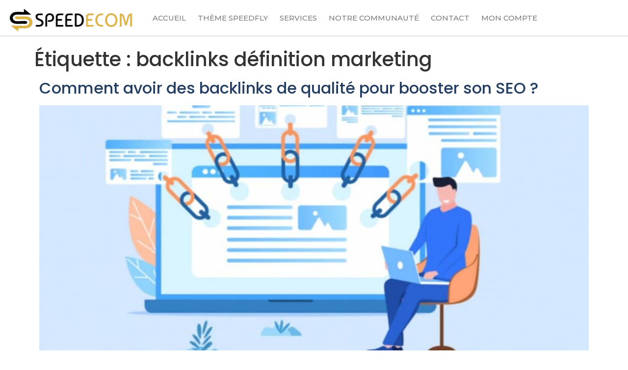

--- FILE ---
content_type: text/html; charset=UTF-8
request_url: https://speed-ecom.eu/tag/backlinks-definition-marketing/
body_size: 32112
content:
<!doctype html>
<html lang="fr-FR">

<head><meta charset="UTF-8"><script>if(navigator.userAgent.match(/MSIE|Internet Explorer/i)||navigator.userAgent.match(/Trident\/7\..*?rv:11/i)){var href=document.location.href;if(!href.match(/[?&]nowprocket/)){if(href.indexOf("?")==-1){if(href.indexOf("#")==-1){document.location.href=href+"?nowprocket=1"}else{document.location.href=href.replace("#","?nowprocket=1#")}}else{if(href.indexOf("#")==-1){document.location.href=href+"&nowprocket=1"}else{document.location.href=href.replace("#","&nowprocket=1#")}}}}</script><script>(()=>{class RocketLazyLoadScripts{constructor(){this.v="1.2.6",this.triggerEvents=["keydown","mousedown","mousemove","touchmove","touchstart","touchend","wheel"],this.userEventHandler=this.t.bind(this),this.touchStartHandler=this.i.bind(this),this.touchMoveHandler=this.o.bind(this),this.touchEndHandler=this.h.bind(this),this.clickHandler=this.u.bind(this),this.interceptedClicks=[],this.interceptedClickListeners=[],this.l(this),window.addEventListener("pageshow",(t=>{this.persisted=t.persisted,this.everythingLoaded&&this.m()})),this.CSPIssue=sessionStorage.getItem("rocketCSPIssue"),document.addEventListener("securitypolicyviolation",(t=>{this.CSPIssue||"script-src-elem"!==t.violatedDirective||"data"!==t.blockedURI||(this.CSPIssue=!0,sessionStorage.setItem("rocketCSPIssue",!0))})),document.addEventListener("DOMContentLoaded",(()=>{this.k()})),this.delayedScripts={normal:[],async:[],defer:[]},this.trash=[],this.allJQueries=[]}p(t){document.hidden?t.t():(this.triggerEvents.forEach((e=>window.addEventListener(e,t.userEventHandler,{passive:!0}))),window.addEventListener("touchstart",t.touchStartHandler,{passive:!0}),window.addEventListener("mousedown",t.touchStartHandler),document.addEventListener("visibilitychange",t.userEventHandler))}_(){this.triggerEvents.forEach((t=>window.removeEventListener(t,this.userEventHandler,{passive:!0}))),document.removeEventListener("visibilitychange",this.userEventHandler)}i(t){"HTML"!==t.target.tagName&&(window.addEventListener("touchend",this.touchEndHandler),window.addEventListener("mouseup",this.touchEndHandler),window.addEventListener("touchmove",this.touchMoveHandler,{passive:!0}),window.addEventListener("mousemove",this.touchMoveHandler),t.target.addEventListener("click",this.clickHandler),this.L(t.target,!0),this.S(t.target,"onclick","rocket-onclick"),this.C())}o(t){window.removeEventListener("touchend",this.touchEndHandler),window.removeEventListener("mouseup",this.touchEndHandler),window.removeEventListener("touchmove",this.touchMoveHandler,{passive:!0}),window.removeEventListener("mousemove",this.touchMoveHandler),t.target.removeEventListener("click",this.clickHandler),this.L(t.target,!1),this.S(t.target,"rocket-onclick","onclick"),this.M()}h(){window.removeEventListener("touchend",this.touchEndHandler),window.removeEventListener("mouseup",this.touchEndHandler),window.removeEventListener("touchmove",this.touchMoveHandler,{passive:!0}),window.removeEventListener("mousemove",this.touchMoveHandler)}u(t){t.target.removeEventListener("click",this.clickHandler),this.L(t.target,!1),this.S(t.target,"rocket-onclick","onclick"),this.interceptedClicks.push(t),t.preventDefault(),t.stopPropagation(),t.stopImmediatePropagation(),this.M()}O(){window.removeEventListener("touchstart",this.touchStartHandler,{passive:!0}),window.removeEventListener("mousedown",this.touchStartHandler),this.interceptedClicks.forEach((t=>{t.target.dispatchEvent(new MouseEvent("click",{view:t.view,bubbles:!0,cancelable:!0}))}))}l(t){EventTarget.prototype.addEventListenerWPRocketBase=EventTarget.prototype.addEventListener,EventTarget.prototype.addEventListener=function(e,i,o){"click"!==e||t.windowLoaded||i===t.clickHandler||t.interceptedClickListeners.push({target:this,func:i,options:o}),(this||window).addEventListenerWPRocketBase(e,i,o)}}L(t,e){this.interceptedClickListeners.forEach((i=>{i.target===t&&(e?t.removeEventListener("click",i.func,i.options):t.addEventListener("click",i.func,i.options))})),t.parentNode!==document.documentElement&&this.L(t.parentNode,e)}D(){return new Promise((t=>{this.P?this.M=t:t()}))}C(){this.P=!0}M(){this.P=!1}S(t,e,i){t.hasAttribute&&t.hasAttribute(e)&&(event.target.setAttribute(i,event.target.getAttribute(e)),event.target.removeAttribute(e))}t(){this._(this),"loading"===document.readyState?document.addEventListener("DOMContentLoaded",this.R.bind(this)):this.R()}k(){let t=[];document.querySelectorAll("script[type=rocketlazyloadscript][data-rocket-src]").forEach((e=>{let i=e.getAttribute("data-rocket-src");if(i&&!i.startsWith("data:")){0===i.indexOf("//")&&(i=location.protocol+i);try{const o=new URL(i).origin;o!==location.origin&&t.push({src:o,crossOrigin:e.crossOrigin||"module"===e.getAttribute("data-rocket-type")})}catch(t){}}})),t=[...new Map(t.map((t=>[JSON.stringify(t),t]))).values()],this.T(t,"preconnect")}async R(){this.lastBreath=Date.now(),this.j(this),this.F(this),this.I(),this.W(),this.q(),await this.A(this.delayedScripts.normal),await this.A(this.delayedScripts.defer),await this.A(this.delayedScripts.async);try{await this.U(),await this.H(this),await this.J()}catch(t){console.error(t)}window.dispatchEvent(new Event("rocket-allScriptsLoaded")),this.everythingLoaded=!0,this.D().then((()=>{this.O()})),this.N()}W(){document.querySelectorAll("script[type=rocketlazyloadscript]").forEach((t=>{t.hasAttribute("data-rocket-src")?t.hasAttribute("async")&&!1!==t.async?this.delayedScripts.async.push(t):t.hasAttribute("defer")&&!1!==t.defer||"module"===t.getAttribute("data-rocket-type")?this.delayedScripts.defer.push(t):this.delayedScripts.normal.push(t):this.delayedScripts.normal.push(t)}))}async B(t){if(await this.G(),!0!==t.noModule||!("noModule"in HTMLScriptElement.prototype))return new Promise((e=>{let i;function o(){(i||t).setAttribute("data-rocket-status","executed"),e()}try{if(navigator.userAgent.indexOf("Firefox/")>0||""===navigator.vendor||this.CSPIssue)i=document.createElement("script"),[...t.attributes].forEach((t=>{let e=t.nodeName;"type"!==e&&("data-rocket-type"===e&&(e="type"),"data-rocket-src"===e&&(e="src"),i.setAttribute(e,t.nodeValue))})),t.text&&(i.text=t.text),i.hasAttribute("src")?(i.addEventListener("load",o),i.addEventListener("error",(function(){i.setAttribute("data-rocket-status","failed-network"),e()})),setTimeout((()=>{i.isConnected||e()}),1)):(i.text=t.text,o()),t.parentNode.replaceChild(i,t);else{const i=t.getAttribute("data-rocket-type"),s=t.getAttribute("data-rocket-src");i?(t.type=i,t.removeAttribute("data-rocket-type")):t.removeAttribute("type"),t.addEventListener("load",o),t.addEventListener("error",(i=>{this.CSPIssue&&i.target.src.startsWith("data:")?(console.log("WPRocket: data-uri blocked by CSP -> fallback"),t.removeAttribute("src"),this.B(t).then(e)):(t.setAttribute("data-rocket-status","failed-network"),e())})),s?(t.removeAttribute("data-rocket-src"),t.src=s):t.src="data:text/javascript;base64,"+window.btoa(unescape(encodeURIComponent(t.text)))}}catch(i){t.setAttribute("data-rocket-status","failed-transform"),e()}}));t.setAttribute("data-rocket-status","skipped")}async A(t){const e=t.shift();return e&&e.isConnected?(await this.B(e),this.A(t)):Promise.resolve()}q(){this.T([...this.delayedScripts.normal,...this.delayedScripts.defer,...this.delayedScripts.async],"preload")}T(t,e){var i=document.createDocumentFragment();t.forEach((t=>{const o=t.getAttribute&&t.getAttribute("data-rocket-src")||t.src;if(o&&!o.startsWith("data:")){const s=document.createElement("link");s.href=o,s.rel=e,"preconnect"!==e&&(s.as="script"),t.getAttribute&&"module"===t.getAttribute("data-rocket-type")&&(s.crossOrigin=!0),t.crossOrigin&&(s.crossOrigin=t.crossOrigin),t.integrity&&(s.integrity=t.integrity),i.appendChild(s),this.trash.push(s)}})),document.head.appendChild(i)}j(t){let e={};function i(i,o){return e[o].eventsToRewrite.indexOf(i)>=0&&!t.everythingLoaded?"rocket-"+i:i}function o(t,o){!function(t){e[t]||(e[t]={originalFunctions:{add:t.addEventListener,remove:t.removeEventListener},eventsToRewrite:[]},t.addEventListener=function(){arguments[0]=i(arguments[0],t),e[t].originalFunctions.add.apply(t,arguments)},t.removeEventListener=function(){arguments[0]=i(arguments[0],t),e[t].originalFunctions.remove.apply(t,arguments)})}(t),e[t].eventsToRewrite.push(o)}function s(e,i){let o=e[i];e[i]=null,Object.defineProperty(e,i,{get:()=>o||function(){},set(s){t.everythingLoaded?o=s:e["rocket"+i]=o=s}})}o(document,"DOMContentLoaded"),o(window,"DOMContentLoaded"),o(window,"load"),o(window,"pageshow"),o(document,"readystatechange"),s(document,"onreadystatechange"),s(window,"onload"),s(window,"onpageshow");try{Object.defineProperty(document,"readyState",{get:()=>t.rocketReadyState,set(e){t.rocketReadyState=e},configurable:!0}),document.readyState="loading"}catch(t){console.log("WPRocket DJE readyState conflict, bypassing")}}F(t){let e;function i(e){return t.everythingLoaded?e:e.split(" ").map((t=>"load"===t||0===t.indexOf("load.")?"rocket-jquery-load":t)).join(" ")}function o(o){function s(t){const e=o.fn[t];o.fn[t]=o.fn.init.prototype[t]=function(){return this[0]===window&&("string"==typeof arguments[0]||arguments[0]instanceof String?arguments[0]=i(arguments[0]):"object"==typeof arguments[0]&&Object.keys(arguments[0]).forEach((t=>{const e=arguments[0][t];delete arguments[0][t],arguments[0][i(t)]=e}))),e.apply(this,arguments),this}}o&&o.fn&&!t.allJQueries.includes(o)&&(o.fn.ready=o.fn.init.prototype.ready=function(e){return t.domReadyFired?e.bind(document)(o):document.addEventListener("rocket-DOMContentLoaded",(()=>e.bind(document)(o))),o([])},s("on"),s("one"),t.allJQueries.push(o)),e=o}o(window.jQuery),Object.defineProperty(window,"jQuery",{get:()=>e,set(t){o(t)}})}async H(t){const e=document.querySelector("script[data-webpack]");e&&(await async function(){return new Promise((t=>{e.addEventListener("load",t),e.addEventListener("error",t)}))}(),await t.K(),await t.H(t))}async U(){this.domReadyFired=!0;try{document.readyState="interactive"}catch(t){}await this.G(),document.dispatchEvent(new Event("rocket-readystatechange")),await this.G(),document.rocketonreadystatechange&&document.rocketonreadystatechange(),await this.G(),document.dispatchEvent(new Event("rocket-DOMContentLoaded")),await this.G(),window.dispatchEvent(new Event("rocket-DOMContentLoaded"))}async J(){try{document.readyState="complete"}catch(t){}await this.G(),document.dispatchEvent(new Event("rocket-readystatechange")),await this.G(),document.rocketonreadystatechange&&document.rocketonreadystatechange(),await this.G(),window.dispatchEvent(new Event("rocket-load")),await this.G(),window.rocketonload&&window.rocketonload(),await this.G(),this.allJQueries.forEach((t=>t(window).trigger("rocket-jquery-load"))),await this.G();const t=new Event("rocket-pageshow");t.persisted=this.persisted,window.dispatchEvent(t),await this.G(),window.rocketonpageshow&&window.rocketonpageshow({persisted:this.persisted}),this.windowLoaded=!0}m(){document.onreadystatechange&&document.onreadystatechange(),window.onload&&window.onload(),window.onpageshow&&window.onpageshow({persisted:this.persisted})}I(){const t=new Map;document.write=document.writeln=function(e){const i=document.currentScript;i||console.error("WPRocket unable to document.write this: "+e);const o=document.createRange(),s=i.parentElement;let n=t.get(i);void 0===n&&(n=i.nextSibling,t.set(i,n));const c=document.createDocumentFragment();o.setStart(c,0),c.appendChild(o.createContextualFragment(e)),s.insertBefore(c,n)}}async G(){Date.now()-this.lastBreath>45&&(await this.K(),this.lastBreath=Date.now())}async K(){return document.hidden?new Promise((t=>setTimeout(t))):new Promise((t=>requestAnimationFrame(t)))}N(){this.trash.forEach((t=>t.remove()))}static run(){const t=new RocketLazyLoadScripts;t.p(t)}}RocketLazyLoadScripts.run()})();</script>
  
    <meta name="viewport" content="width=device-width, initial-scale=1">
  <link rel="profile" href="http://gmpg.org/xfn/11">
  <meta name='robots' content='noindex, follow' />
<script type="rocketlazyloadscript">window._wca = window._wca || [];</script>

	<!-- This site is optimized with the Yoast SEO plugin v22.9 - https://yoast.com/wordpress/plugins/seo/ -->
	<title>Archives des backlinks définition marketing - Speed Ecom - Agence Shopify &amp; Webmarketing</title><link rel="preload" data-rocket-preload as="style" href="https://fonts.googleapis.com/css?family=Poppins%3A100%2C100italic%2C200%2C200italic%2C300%2C300italic%2C400%2C400italic%2C500%2C500italic%2C600%2C600italic%2C700%2C700italic%2C800%2C800italic%2C900%2C900italic%7CRoboto%20Slab%3A100%2C100italic%2C200%2C200italic%2C300%2C300italic%2C400%2C400italic%2C500%2C500italic%2C600%2C600italic%2C700%2C700italic%2C800%2C800italic%2C900%2C900italic%7CRoboto%3A100%2C100italic%2C200%2C200italic%2C300%2C300italic%2C400%2C400italic%2C500%2C500italic%2C600%2C600italic%2C700%2C700italic%2C800%2C800italic%2C900%2C900italic%7CComfortaa%3A100%2C100italic%2C200%2C200italic%2C300%2C300italic%2C400%2C400italic%2C500%2C500italic%2C600%2C600italic%2C700%2C700italic%2C800%2C800italic%2C900%2C900italic%7CRubik%3A100%2C100italic%2C200%2C200italic%2C300%2C300italic%2C400%2C400italic%2C500%2C500italic%2C600%2C600italic%2C700%2C700italic%2C800%2C800italic%2C900%2C900italic%7CMontserrat%3A100%2C100italic%2C200%2C200italic%2C300%2C300italic%2C400%2C400italic%2C500%2C500italic%2C600%2C600italic%2C700%2C700italic%2C800%2C800italic%2C900%2C900italic%7CMarck%20Script%3A100%2C100italic%2C200%2C200italic%2C300%2C300italic%2C400%2C400italic%2C500%2C500italic%2C600%2C600italic%2C700%2C700italic%2C800%2C800italic%2C900%2C900italic&#038;display=swap" /><link rel="stylesheet" href="https://fonts.googleapis.com/css?family=Poppins%3A100%2C100italic%2C200%2C200italic%2C300%2C300italic%2C400%2C400italic%2C500%2C500italic%2C600%2C600italic%2C700%2C700italic%2C800%2C800italic%2C900%2C900italic%7CRoboto%20Slab%3A100%2C100italic%2C200%2C200italic%2C300%2C300italic%2C400%2C400italic%2C500%2C500italic%2C600%2C600italic%2C700%2C700italic%2C800%2C800italic%2C900%2C900italic%7CRoboto%3A100%2C100italic%2C200%2C200italic%2C300%2C300italic%2C400%2C400italic%2C500%2C500italic%2C600%2C600italic%2C700%2C700italic%2C800%2C800italic%2C900%2C900italic%7CComfortaa%3A100%2C100italic%2C200%2C200italic%2C300%2C300italic%2C400%2C400italic%2C500%2C500italic%2C600%2C600italic%2C700%2C700italic%2C800%2C800italic%2C900%2C900italic%7CRubik%3A100%2C100italic%2C200%2C200italic%2C300%2C300italic%2C400%2C400italic%2C500%2C500italic%2C600%2C600italic%2C700%2C700italic%2C800%2C800italic%2C900%2C900italic%7CMontserrat%3A100%2C100italic%2C200%2C200italic%2C300%2C300italic%2C400%2C400italic%2C500%2C500italic%2C600%2C600italic%2C700%2C700italic%2C800%2C800italic%2C900%2C900italic%7CMarck%20Script%3A100%2C100italic%2C200%2C200italic%2C300%2C300italic%2C400%2C400italic%2C500%2C500italic%2C600%2C600italic%2C700%2C700italic%2C800%2C800italic%2C900%2C900italic&#038;display=swap" media="print" onload="this.media='all'" /><noscript><link rel="stylesheet" href="https://fonts.googleapis.com/css?family=Poppins%3A100%2C100italic%2C200%2C200italic%2C300%2C300italic%2C400%2C400italic%2C500%2C500italic%2C600%2C600italic%2C700%2C700italic%2C800%2C800italic%2C900%2C900italic%7CRoboto%20Slab%3A100%2C100italic%2C200%2C200italic%2C300%2C300italic%2C400%2C400italic%2C500%2C500italic%2C600%2C600italic%2C700%2C700italic%2C800%2C800italic%2C900%2C900italic%7CRoboto%3A100%2C100italic%2C200%2C200italic%2C300%2C300italic%2C400%2C400italic%2C500%2C500italic%2C600%2C600italic%2C700%2C700italic%2C800%2C800italic%2C900%2C900italic%7CComfortaa%3A100%2C100italic%2C200%2C200italic%2C300%2C300italic%2C400%2C400italic%2C500%2C500italic%2C600%2C600italic%2C700%2C700italic%2C800%2C800italic%2C900%2C900italic%7CRubik%3A100%2C100italic%2C200%2C200italic%2C300%2C300italic%2C400%2C400italic%2C500%2C500italic%2C600%2C600italic%2C700%2C700italic%2C800%2C800italic%2C900%2C900italic%7CMontserrat%3A100%2C100italic%2C200%2C200italic%2C300%2C300italic%2C400%2C400italic%2C500%2C500italic%2C600%2C600italic%2C700%2C700italic%2C800%2C800italic%2C900%2C900italic%7CMarck%20Script%3A100%2C100italic%2C200%2C200italic%2C300%2C300italic%2C400%2C400italic%2C500%2C500italic%2C600%2C600italic%2C700%2C700italic%2C800%2C800italic%2C900%2C900italic&#038;display=swap" /></noscript>
	<meta property="og:locale" content="fr_FR" />
	<meta property="og:type" content="article" />
	<meta property="og:title" content="Archives des backlinks définition marketing - Speed Ecom - Agence Shopify &amp; Webmarketing" />
	<meta property="og:url" content="https://speed-ecom.eu/tag/backlinks-definition-marketing/" />
	<meta property="og:site_name" content="Speed Ecom - Agence Shopify &amp; Webmarketing" />
	<meta name="twitter:card" content="summary_large_image" />
	<script type="application/ld+json" class="yoast-schema-graph">{"@context":"https://schema.org","@graph":[{"@type":"CollectionPage","@id":"https://speed-ecom.eu/tag/backlinks-definition-marketing/","url":"https://speed-ecom.eu/tag/backlinks-definition-marketing/","name":"Archives des backlinks définition marketing - Speed Ecom - Agence Shopify &amp; Webmarketing","isPartOf":{"@id":"https://speed-ecom.eu/#website"},"primaryImageOfPage":{"@id":"https://speed-ecom.eu/tag/backlinks-definition-marketing/#primaryimage"},"image":{"@id":"https://speed-ecom.eu/tag/backlinks-definition-marketing/#primaryimage"},"thumbnailUrl":"https://speed-ecom.eu/wp-content/uploads/2021/05/stratégie-backlink-en-SEO.jpeg","breadcrumb":{"@id":"https://speed-ecom.eu/tag/backlinks-definition-marketing/#breadcrumb"},"inLanguage":"fr-FR"},{"@type":"ImageObject","inLanguage":"fr-FR","@id":"https://speed-ecom.eu/tag/backlinks-definition-marketing/#primaryimage","url":"https://speed-ecom.eu/wp-content/uploads/2021/05/stratégie-backlink-en-SEO.jpeg","contentUrl":"https://speed-ecom.eu/wp-content/uploads/2021/05/stratégie-backlink-en-SEO.jpeg","width":2240,"height":1260,"caption":"avoir des liens retour sur son site"},{"@type":"BreadcrumbList","@id":"https://speed-ecom.eu/tag/backlinks-definition-marketing/#breadcrumb","itemListElement":[{"@type":"ListItem","position":1,"name":"Accueil","item":"https://speed-ecom.eu/"},{"@type":"ListItem","position":2,"name":"backlinks définition marketing"}]},{"@type":"WebSite","@id":"https://speed-ecom.eu/#website","url":"https://speed-ecom.eu/","name":"Speed Ecom - Agence Shopify &amp; Webmarketing","description":"Agence de Webmarketing spécialisée en E-commerce","publisher":{"@id":"https://speed-ecom.eu/#organization"},"potentialAction":[{"@type":"SearchAction","target":{"@type":"EntryPoint","urlTemplate":"https://speed-ecom.eu/?s={search_term_string}"},"query-input":"required name=search_term_string"}],"inLanguage":"fr-FR"},{"@type":"Organization","@id":"https://speed-ecom.eu/#organization","name":"SPEED ECOM LIMITED","url":"https://speed-ecom.eu/","logo":{"@type":"ImageObject","inLanguage":"fr-FR","@id":"https://speed-ecom.eu/#/schema/logo/image/","url":"https://speed-ecom.eu/wp-content/uploads/2022/04/cropped-logo-speedecom-trans.png","contentUrl":"https://speed-ecom.eu/wp-content/uploads/2022/04/cropped-logo-speedecom-trans.png","width":512,"height":512,"caption":"SPEED ECOM LIMITED"},"image":{"@id":"https://speed-ecom.eu/#/schema/logo/image/"}}]}</script>
	<!-- / Yoast SEO plugin. -->


<link rel='dns-prefetch' href='//stats.wp.com' />
<link href='https://fonts.gstatic.com' crossorigin rel='preconnect' />
<link rel="alternate" type="application/rss+xml" title="Speed Ecom - Agence Shopify &amp; Webmarketing &raquo; Flux" href="https://speed-ecom.eu/feed/" />
<link rel="alternate" type="application/rss+xml" title="Speed Ecom - Agence Shopify &amp; Webmarketing &raquo; Flux des commentaires" href="https://speed-ecom.eu/comments/feed/" />
<link rel="alternate" type="application/rss+xml" title="Speed Ecom - Agence Shopify &amp; Webmarketing &raquo; Flux de l’étiquette backlinks définition marketing" href="https://speed-ecom.eu/tag/backlinks-definition-marketing/feed/" />
<link data-minify="1" rel='stylesheet' id='wc-blocks-integration-css' href='https://speed-ecom.eu/wp-content/cache/min/1/wp-content/plugins/woocommerce-subscriptions/vendor/woocommerce/subscriptions-core/build/index.css?ver=1740465950' media='all' />
<link data-minify="1" rel='stylesheet' id='wc-stripe-blocks-checkout-style-css' href='https://speed-ecom.eu/wp-content/cache/min/1/wp-content/plugins/woocommerce-gateway-stripe/build/upe_blocks.css?ver=1747332750' media='all' />
<style id='wp-emoji-styles-inline-css'>

	img.wp-smiley, img.emoji {
		display: inline !important;
		border: none !important;
		box-shadow: none !important;
		height: 1em !important;
		width: 1em !important;
		margin: 0 0.07em !important;
		vertical-align: -0.1em !important;
		background: none !important;
		padding: 0 !important;
	}
</style>
<link rel='stylesheet' id='wp-block-library-css' href='https://speed-ecom.eu/wp-includes/css/dist/block-library/style.min.css?ver=6.5.7' media='all' />
<link rel='stylesheet' id='mediaelement-css' href='https://speed-ecom.eu/wp-content/cache/background-css/speed-ecom.eu/wp-includes/js/mediaelement/mediaelementplayer-legacy.min.css?ver=4.2.17&wpr_t=1769916978' media='all' />
<link rel='stylesheet' id='wp-mediaelement-css' href='https://speed-ecom.eu/wp-includes/js/mediaelement/wp-mediaelement.min.css?ver=6.5.7' media='all' />
<style id='jetpack-sharing-buttons-style-inline-css'>
.jetpack-sharing-buttons__services-list{display:flex;flex-direction:row;flex-wrap:wrap;gap:0;list-style-type:none;margin:5px;padding:0}.jetpack-sharing-buttons__services-list.has-small-icon-size{font-size:12px}.jetpack-sharing-buttons__services-list.has-normal-icon-size{font-size:16px}.jetpack-sharing-buttons__services-list.has-large-icon-size{font-size:24px}.jetpack-sharing-buttons__services-list.has-huge-icon-size{font-size:36px}@media print{.jetpack-sharing-buttons__services-list{display:none!important}}.editor-styles-wrapper .wp-block-jetpack-sharing-buttons{gap:0;padding-inline-start:0}ul.jetpack-sharing-buttons__services-list.has-background{padding:1.25em 2.375em}
</style>
<style id='classic-theme-styles-inline-css'>
/*! This file is auto-generated */
.wp-block-button__link{color:#fff;background-color:#32373c;border-radius:9999px;box-shadow:none;text-decoration:none;padding:calc(.667em + 2px) calc(1.333em + 2px);font-size:1.125em}.wp-block-file__button{background:#32373c;color:#fff;text-decoration:none}
</style>
<style id='global-styles-inline-css'>
body{--wp--preset--color--black: #000000;--wp--preset--color--cyan-bluish-gray: #abb8c3;--wp--preset--color--white: #ffffff;--wp--preset--color--pale-pink: #f78da7;--wp--preset--color--vivid-red: #cf2e2e;--wp--preset--color--luminous-vivid-orange: #ff6900;--wp--preset--color--luminous-vivid-amber: #fcb900;--wp--preset--color--light-green-cyan: #7bdcb5;--wp--preset--color--vivid-green-cyan: #00d084;--wp--preset--color--pale-cyan-blue: #8ed1fc;--wp--preset--color--vivid-cyan-blue: #0693e3;--wp--preset--color--vivid-purple: #9b51e0;--wp--preset--gradient--vivid-cyan-blue-to-vivid-purple: linear-gradient(135deg,rgba(6,147,227,1) 0%,rgb(155,81,224) 100%);--wp--preset--gradient--light-green-cyan-to-vivid-green-cyan: linear-gradient(135deg,rgb(122,220,180) 0%,rgb(0,208,130) 100%);--wp--preset--gradient--luminous-vivid-amber-to-luminous-vivid-orange: linear-gradient(135deg,rgba(252,185,0,1) 0%,rgba(255,105,0,1) 100%);--wp--preset--gradient--luminous-vivid-orange-to-vivid-red: linear-gradient(135deg,rgba(255,105,0,1) 0%,rgb(207,46,46) 100%);--wp--preset--gradient--very-light-gray-to-cyan-bluish-gray: linear-gradient(135deg,rgb(238,238,238) 0%,rgb(169,184,195) 100%);--wp--preset--gradient--cool-to-warm-spectrum: linear-gradient(135deg,rgb(74,234,220) 0%,rgb(151,120,209) 20%,rgb(207,42,186) 40%,rgb(238,44,130) 60%,rgb(251,105,98) 80%,rgb(254,248,76) 100%);--wp--preset--gradient--blush-light-purple: linear-gradient(135deg,rgb(255,206,236) 0%,rgb(152,150,240) 100%);--wp--preset--gradient--blush-bordeaux: linear-gradient(135deg,rgb(254,205,165) 0%,rgb(254,45,45) 50%,rgb(107,0,62) 100%);--wp--preset--gradient--luminous-dusk: linear-gradient(135deg,rgb(255,203,112) 0%,rgb(199,81,192) 50%,rgb(65,88,208) 100%);--wp--preset--gradient--pale-ocean: linear-gradient(135deg,rgb(255,245,203) 0%,rgb(182,227,212) 50%,rgb(51,167,181) 100%);--wp--preset--gradient--electric-grass: linear-gradient(135deg,rgb(202,248,128) 0%,rgb(113,206,126) 100%);--wp--preset--gradient--midnight: linear-gradient(135deg,rgb(2,3,129) 0%,rgb(40,116,252) 100%);--wp--preset--font-size--small: 13px;--wp--preset--font-size--medium: 20px;--wp--preset--font-size--large: 36px;--wp--preset--font-size--x-large: 42px;--wp--preset--spacing--20: 0.44rem;--wp--preset--spacing--30: 0.67rem;--wp--preset--spacing--40: 1rem;--wp--preset--spacing--50: 1.5rem;--wp--preset--spacing--60: 2.25rem;--wp--preset--spacing--70: 3.38rem;--wp--preset--spacing--80: 5.06rem;--wp--preset--shadow--natural: 6px 6px 9px rgba(0, 0, 0, 0.2);--wp--preset--shadow--deep: 12px 12px 50px rgba(0, 0, 0, 0.4);--wp--preset--shadow--sharp: 6px 6px 0px rgba(0, 0, 0, 0.2);--wp--preset--shadow--outlined: 6px 6px 0px -3px rgba(255, 255, 255, 1), 6px 6px rgba(0, 0, 0, 1);--wp--preset--shadow--crisp: 6px 6px 0px rgba(0, 0, 0, 1);}:where(.is-layout-flex){gap: 0.5em;}:where(.is-layout-grid){gap: 0.5em;}body .is-layout-flex{display: flex;}body .is-layout-flex{flex-wrap: wrap;align-items: center;}body .is-layout-flex > *{margin: 0;}body .is-layout-grid{display: grid;}body .is-layout-grid > *{margin: 0;}:where(.wp-block-columns.is-layout-flex){gap: 2em;}:where(.wp-block-columns.is-layout-grid){gap: 2em;}:where(.wp-block-post-template.is-layout-flex){gap: 1.25em;}:where(.wp-block-post-template.is-layout-grid){gap: 1.25em;}.has-black-color{color: var(--wp--preset--color--black) !important;}.has-cyan-bluish-gray-color{color: var(--wp--preset--color--cyan-bluish-gray) !important;}.has-white-color{color: var(--wp--preset--color--white) !important;}.has-pale-pink-color{color: var(--wp--preset--color--pale-pink) !important;}.has-vivid-red-color{color: var(--wp--preset--color--vivid-red) !important;}.has-luminous-vivid-orange-color{color: var(--wp--preset--color--luminous-vivid-orange) !important;}.has-luminous-vivid-amber-color{color: var(--wp--preset--color--luminous-vivid-amber) !important;}.has-light-green-cyan-color{color: var(--wp--preset--color--light-green-cyan) !important;}.has-vivid-green-cyan-color{color: var(--wp--preset--color--vivid-green-cyan) !important;}.has-pale-cyan-blue-color{color: var(--wp--preset--color--pale-cyan-blue) !important;}.has-vivid-cyan-blue-color{color: var(--wp--preset--color--vivid-cyan-blue) !important;}.has-vivid-purple-color{color: var(--wp--preset--color--vivid-purple) !important;}.has-black-background-color{background-color: var(--wp--preset--color--black) !important;}.has-cyan-bluish-gray-background-color{background-color: var(--wp--preset--color--cyan-bluish-gray) !important;}.has-white-background-color{background-color: var(--wp--preset--color--white) !important;}.has-pale-pink-background-color{background-color: var(--wp--preset--color--pale-pink) !important;}.has-vivid-red-background-color{background-color: var(--wp--preset--color--vivid-red) !important;}.has-luminous-vivid-orange-background-color{background-color: var(--wp--preset--color--luminous-vivid-orange) !important;}.has-luminous-vivid-amber-background-color{background-color: var(--wp--preset--color--luminous-vivid-amber) !important;}.has-light-green-cyan-background-color{background-color: var(--wp--preset--color--light-green-cyan) !important;}.has-vivid-green-cyan-background-color{background-color: var(--wp--preset--color--vivid-green-cyan) !important;}.has-pale-cyan-blue-background-color{background-color: var(--wp--preset--color--pale-cyan-blue) !important;}.has-vivid-cyan-blue-background-color{background-color: var(--wp--preset--color--vivid-cyan-blue) !important;}.has-vivid-purple-background-color{background-color: var(--wp--preset--color--vivid-purple) !important;}.has-black-border-color{border-color: var(--wp--preset--color--black) !important;}.has-cyan-bluish-gray-border-color{border-color: var(--wp--preset--color--cyan-bluish-gray) !important;}.has-white-border-color{border-color: var(--wp--preset--color--white) !important;}.has-pale-pink-border-color{border-color: var(--wp--preset--color--pale-pink) !important;}.has-vivid-red-border-color{border-color: var(--wp--preset--color--vivid-red) !important;}.has-luminous-vivid-orange-border-color{border-color: var(--wp--preset--color--luminous-vivid-orange) !important;}.has-luminous-vivid-amber-border-color{border-color: var(--wp--preset--color--luminous-vivid-amber) !important;}.has-light-green-cyan-border-color{border-color: var(--wp--preset--color--light-green-cyan) !important;}.has-vivid-green-cyan-border-color{border-color: var(--wp--preset--color--vivid-green-cyan) !important;}.has-pale-cyan-blue-border-color{border-color: var(--wp--preset--color--pale-cyan-blue) !important;}.has-vivid-cyan-blue-border-color{border-color: var(--wp--preset--color--vivid-cyan-blue) !important;}.has-vivid-purple-border-color{border-color: var(--wp--preset--color--vivid-purple) !important;}.has-vivid-cyan-blue-to-vivid-purple-gradient-background{background: var(--wp--preset--gradient--vivid-cyan-blue-to-vivid-purple) !important;}.has-light-green-cyan-to-vivid-green-cyan-gradient-background{background: var(--wp--preset--gradient--light-green-cyan-to-vivid-green-cyan) !important;}.has-luminous-vivid-amber-to-luminous-vivid-orange-gradient-background{background: var(--wp--preset--gradient--luminous-vivid-amber-to-luminous-vivid-orange) !important;}.has-luminous-vivid-orange-to-vivid-red-gradient-background{background: var(--wp--preset--gradient--luminous-vivid-orange-to-vivid-red) !important;}.has-very-light-gray-to-cyan-bluish-gray-gradient-background{background: var(--wp--preset--gradient--very-light-gray-to-cyan-bluish-gray) !important;}.has-cool-to-warm-spectrum-gradient-background{background: var(--wp--preset--gradient--cool-to-warm-spectrum) !important;}.has-blush-light-purple-gradient-background{background: var(--wp--preset--gradient--blush-light-purple) !important;}.has-blush-bordeaux-gradient-background{background: var(--wp--preset--gradient--blush-bordeaux) !important;}.has-luminous-dusk-gradient-background{background: var(--wp--preset--gradient--luminous-dusk) !important;}.has-pale-ocean-gradient-background{background: var(--wp--preset--gradient--pale-ocean) !important;}.has-electric-grass-gradient-background{background: var(--wp--preset--gradient--electric-grass) !important;}.has-midnight-gradient-background{background: var(--wp--preset--gradient--midnight) !important;}.has-small-font-size{font-size: var(--wp--preset--font-size--small) !important;}.has-medium-font-size{font-size: var(--wp--preset--font-size--medium) !important;}.has-large-font-size{font-size: var(--wp--preset--font-size--large) !important;}.has-x-large-font-size{font-size: var(--wp--preset--font-size--x-large) !important;}
.wp-block-navigation a:where(:not(.wp-element-button)){color: inherit;}
:where(.wp-block-post-template.is-layout-flex){gap: 1.25em;}:where(.wp-block-post-template.is-layout-grid){gap: 1.25em;}
:where(.wp-block-columns.is-layout-flex){gap: 2em;}:where(.wp-block-columns.is-layout-grid){gap: 2em;}
.wp-block-pullquote{font-size: 1.5em;line-height: 1.6;}
</style>
<link data-minify="1" rel='stylesheet' id='woocommerce-layout-css' href='https://speed-ecom.eu/wp-content/cache/min/1/wp-content/plugins/woocommerce/assets/css/woocommerce-layout.css?ver=1740465950' media='all' />
<style id='woocommerce-layout-inline-css'>

	.infinite-scroll .woocommerce-pagination {
		display: none;
	}
</style>
<link data-minify="1" rel='stylesheet' id='woocommerce-smallscreen-css' href='https://speed-ecom.eu/wp-content/cache/min/1/wp-content/plugins/woocommerce/assets/css/woocommerce-smallscreen.css?ver=1740465950' media='only screen and (max-width: 768px)' />
<link data-minify="1" rel='stylesheet' id='woocommerce-general-css' href='https://speed-ecom.eu/wp-content/cache/background-css/speed-ecom.eu/wp-content/cache/min/1/wp-content/plugins/woocommerce/assets/css/woocommerce.css?ver=1740465950&wpr_t=1769916978' media='all' />
<style id='woocommerce-inline-inline-css'>
.woocommerce form .form-row .required { visibility: visible; }
</style>
<link data-minify="1" rel='stylesheet' id='yop-public-css' href='https://speed-ecom.eu/wp-content/cache/min/1/wp-content/plugins/yop-poll/public/assets/css/yop-poll-public-6.5.30.css?ver=1740465951' media='all' />
<link rel='stylesheet' id='learndash_quiz_front_css-css' href='//speed-ecom.eu/wp-content/plugins/sfwd-lms/themes/legacy/templates/learndash_quiz_front.min.css?ver=4.10.3' media='all' />
<link rel='stylesheet' id='jquery-dropdown-css-css' href='//speed-ecom.eu/wp-content/plugins/sfwd-lms/assets/css/jquery.dropdown.min.css?ver=4.10.3' media='all' />
<link rel='stylesheet' id='learndash_lesson_video-css' href='//speed-ecom.eu/wp-content/plugins/sfwd-lms/themes/legacy/templates/learndash_lesson_video.min.css?ver=4.10.3' media='all' />
<link rel='stylesheet' id='ez-toc-css' href='https://speed-ecom.eu/wp-content/plugins/easy-table-of-contents/assets/css/screen.min.css?ver=2.0.67.1' media='all' />
<style id='ez-toc-inline-css'>
div#ez-toc-container .ez-toc-title {font-size: 120%;}div#ez-toc-container .ez-toc-title {font-weight: 500;}div#ez-toc-container ul li {font-size: 95%;}div#ez-toc-container ul li {font-weight: 500;}div#ez-toc-container nav ul ul li {font-size: 90%;}div#ez-toc-container {width: 100%;}
</style>
<link data-minify="1" rel='stylesheet' id='mt-common-css' href='https://speed-ecom.eu/wp-content/cache/min/1/wp-content/plugins/mighty-addons/assets/css/common.css?ver=1740465951' media='all' />
<link rel='stylesheet' id='hello-elementor-css' href='https://speed-ecom.eu/wp-content/themes/hello-elementor/style.min.css?ver=3.1.0' media='all' />
<link rel='stylesheet' id='hello-elementor-theme-style-css' href='https://speed-ecom.eu/wp-content/themes/hello-elementor/theme.min.css?ver=3.1.0' media='all' />
<link rel='stylesheet' id='hello-elementor-header-footer-css' href='https://speed-ecom.eu/wp-content/themes/hello-elementor/header-footer.min.css?ver=3.1.0' media='all' />
<link data-minify="1" rel='stylesheet' id='learndash-front-css' href='https://speed-ecom.eu/wp-content/cache/min/1/wp-content/plugins/sfwd-lms/themes/ld30/assets/css/learndash.min.css?ver=1740465951' media='all' />
<style id='learndash-front-inline-css'>
		.learndash-wrapper .ld-item-list .ld-item-list-item.ld-is-next,
		.learndash-wrapper .wpProQuiz_content .wpProQuiz_questionListItem label:focus-within {
			border-color: #557a95;
		}

		/*
		.learndash-wrapper a:not(.ld-button):not(#quiz_continue_link):not(.ld-focus-menu-link):not(.btn-blue):not(#quiz_continue_link):not(.ld-js-register-account):not(#ld-focus-mode-course-heading):not(#btn-join):not(.ld-item-name):not(.ld-table-list-item-preview):not(.ld-lesson-item-preview-heading),
		 */

		.learndash-wrapper .ld-breadcrumbs a,
		.learndash-wrapper .ld-lesson-item.ld-is-current-lesson .ld-lesson-item-preview-heading,
		.learndash-wrapper .ld-lesson-item.ld-is-current-lesson .ld-lesson-title,
		.learndash-wrapper .ld-primary-color-hover:hover,
		.learndash-wrapper .ld-primary-color,
		.learndash-wrapper .ld-primary-color-hover:hover,
		.learndash-wrapper .ld-primary-color,
		.learndash-wrapper .ld-tabs .ld-tabs-navigation .ld-tab.ld-active,
		.learndash-wrapper .ld-button.ld-button-transparent,
		.learndash-wrapper .ld-button.ld-button-reverse,
		.learndash-wrapper .ld-icon-certificate,
		.learndash-wrapper .ld-login-modal .ld-login-modal-login .ld-modal-heading,
		#wpProQuiz_user_content a,
		.learndash-wrapper .ld-item-list .ld-item-list-item a.ld-item-name:hover,
		.learndash-wrapper .ld-focus-comments__heading-actions .ld-expand-button,
		.learndash-wrapper .ld-focus-comments__heading a,
		.learndash-wrapper .ld-focus-comments .comment-respond a,
		.learndash-wrapper .ld-focus-comment .ld-comment-reply a.comment-reply-link:hover,
		.learndash-wrapper .ld-expand-button.ld-button-alternate {
			color: #557a95 !important;
		}

		.learndash-wrapper .ld-focus-comment.bypostauthor>.ld-comment-wrapper,
		.learndash-wrapper .ld-focus-comment.role-group_leader>.ld-comment-wrapper,
		.learndash-wrapper .ld-focus-comment.role-administrator>.ld-comment-wrapper {
			background-color:rgba(85, 122, 149, 0.03) !important;
		}


		.learndash-wrapper .ld-primary-background,
		.learndash-wrapper .ld-tabs .ld-tabs-navigation .ld-tab.ld-active:after {
			background: #557a95 !important;
		}



		.learndash-wrapper .ld-course-navigation .ld-lesson-item.ld-is-current-lesson .ld-status-incomplete,
		.learndash-wrapper .ld-focus-comment.bypostauthor:not(.ptype-sfwd-assignment) >.ld-comment-wrapper>.ld-comment-avatar img,
		.learndash-wrapper .ld-focus-comment.role-group_leader>.ld-comment-wrapper>.ld-comment-avatar img,
		.learndash-wrapper .ld-focus-comment.role-administrator>.ld-comment-wrapper>.ld-comment-avatar img {
			border-color: #557a95 !important;
		}



		.learndash-wrapper .ld-loading::before {
			border-top:3px solid #557a95 !important;
		}

		.learndash-wrapper .ld-button:hover:not(.learndash-link-previous-incomplete):not(.ld-button-transparent),
		#learndash-tooltips .ld-tooltip:after,
		#learndash-tooltips .ld-tooltip,
		.learndash-wrapper .ld-primary-background,
		.learndash-wrapper .btn-join,
		.learndash-wrapper #btn-join,
		.learndash-wrapper .ld-button:not(.ld-button-reverse):not(.learndash-link-previous-incomplete):not(.ld-button-transparent),
		.learndash-wrapper .ld-expand-button,
		.learndash-wrapper .wpProQuiz_content .wpProQuiz_button:not(.wpProQuiz_button_reShowQuestion):not(.wpProQuiz_button_restartQuiz),
		.learndash-wrapper .wpProQuiz_content .wpProQuiz_button2,
		.learndash-wrapper .ld-focus .ld-focus-sidebar .ld-course-navigation-heading,
		.learndash-wrapper .ld-focus .ld-focus-sidebar .ld-focus-sidebar-trigger,
		.learndash-wrapper .ld-focus-comments .form-submit #submit,
		.learndash-wrapper .ld-login-modal input[type='submit'],
		.learndash-wrapper .ld-login-modal .ld-login-modal-register,
		.learndash-wrapper .wpProQuiz_content .wpProQuiz_certificate a.btn-blue,
		.learndash-wrapper .ld-focus .ld-focus-header .ld-user-menu .ld-user-menu-items a,
		#wpProQuiz_user_content table.wp-list-table thead th,
		#wpProQuiz_overlay_close,
		.learndash-wrapper .ld-expand-button.ld-button-alternate .ld-icon {
			background-color: #557a95 !important;
		}

		.learndash-wrapper .ld-focus .ld-focus-header .ld-user-menu .ld-user-menu-items:before {
			border-bottom-color: #557a95 !important;
		}

		.learndash-wrapper .ld-button.ld-button-transparent:hover {
			background: transparent !important;
		}

		.learndash-wrapper .ld-focus .ld-focus-header .sfwd-mark-complete .learndash_mark_complete_button,
		.learndash-wrapper .ld-focus .ld-focus-header #sfwd-mark-complete #learndash_mark_complete_button,
		.learndash-wrapper .ld-button.ld-button-transparent,
		.learndash-wrapper .ld-button.ld-button-alternate,
		.learndash-wrapper .ld-expand-button.ld-button-alternate {
			background-color:transparent !important;
		}

		.learndash-wrapper .ld-focus-header .ld-user-menu .ld-user-menu-items a,
		.learndash-wrapper .ld-button.ld-button-reverse:hover,
		.learndash-wrapper .ld-alert-success .ld-alert-icon.ld-icon-certificate,
		.learndash-wrapper .ld-alert-warning .ld-button:not(.learndash-link-previous-incomplete),
		.learndash-wrapper .ld-primary-background.ld-status {
			color:white !important;
		}

		.learndash-wrapper .ld-status.ld-status-unlocked {
			background-color: rgba(85,122,149,0.2) !important;
			color: #557a95 !important;
		}

		.learndash-wrapper .wpProQuiz_content .wpProQuiz_addToplist {
			background-color: rgba(85,122,149,0.1) !important;
			border: 1px solid #557a95 !important;
		}

		.learndash-wrapper .wpProQuiz_content .wpProQuiz_toplistTable th {
			background: #557a95 !important;
		}

		.learndash-wrapper .wpProQuiz_content .wpProQuiz_toplistTrOdd {
			background-color: rgba(85,122,149,0.1) !important;
		}

		.learndash-wrapper .wpProQuiz_content .wpProQuiz_reviewDiv li.wpProQuiz_reviewQuestionTarget {
			background-color: #557a95 !important;
		}
		.learndash-wrapper .wpProQuiz_content .wpProQuiz_time_limit .wpProQuiz_progress {
			background-color: #557a95 !important;
		}
		
		.learndash-wrapper #quiz_continue_link,
		.learndash-wrapper .ld-secondary-background,
		.learndash-wrapper .learndash_mark_complete_button,
		.learndash-wrapper #learndash_mark_complete_button,
		.learndash-wrapper .ld-status-complete,
		.learndash-wrapper .ld-alert-success .ld-button,
		.learndash-wrapper .ld-alert-success .ld-alert-icon {
			background-color: #557a95 !important;
		}

		.learndash-wrapper .wpProQuiz_content a#quiz_continue_link {
			background-color: #557a95 !important;
		}

		.learndash-wrapper .course_progress .sending_progress_bar {
			background: #557a95 !important;
		}

		.learndash-wrapper .wpProQuiz_content .wpProQuiz_button_reShowQuestion:hover, .learndash-wrapper .wpProQuiz_content .wpProQuiz_button_restartQuiz:hover {
			background-color: #557a95 !important;
			opacity: 0.75;
		}

		.learndash-wrapper .ld-secondary-color-hover:hover,
		.learndash-wrapper .ld-secondary-color,
		.learndash-wrapper .ld-focus .ld-focus-header .sfwd-mark-complete .learndash_mark_complete_button,
		.learndash-wrapper .ld-focus .ld-focus-header #sfwd-mark-complete #learndash_mark_complete_button,
		.learndash-wrapper .ld-focus .ld-focus-header .sfwd-mark-complete:after {
			color: #557a95 !important;
		}

		.learndash-wrapper .ld-secondary-in-progress-icon {
			border-left-color: #557a95 !important;
			border-top-color: #557a95 !important;
		}

		.learndash-wrapper .ld-alert-success {
			border-color: #557a95;
			background-color: transparent !important;
			color: #557a95;
		}

		.learndash-wrapper .wpProQuiz_content .wpProQuiz_reviewQuestion li.wpProQuiz_reviewQuestionSolved,
		.learndash-wrapper .wpProQuiz_content .wpProQuiz_box li.wpProQuiz_reviewQuestionSolved {
			background-color: #557a95 !important;
		}

		.learndash-wrapper .wpProQuiz_content  .wpProQuiz_reviewLegend span.wpProQuiz_reviewColor_Answer {
			background-color: #557a95 !important;
		}

		
		.learndash-wrapper .ld-alert-warning {
			background-color:transparent;
		}

		.learndash-wrapper .ld-status-waiting,
		.learndash-wrapper .ld-alert-warning .ld-alert-icon {
			background-color: #e83535 !important;
		}

		.learndash-wrapper .ld-tertiary-color-hover:hover,
		.learndash-wrapper .ld-tertiary-color,
		.learndash-wrapper .ld-alert-warning {
			color: #e83535 !important;
		}

		.learndash-wrapper .ld-tertiary-background {
			background-color: #e83535 !important;
		}

		.learndash-wrapper .ld-alert-warning {
			border-color: #e83535 !important;
		}

		.learndash-wrapper .ld-tertiary-background,
		.learndash-wrapper .ld-alert-warning .ld-alert-icon {
			color:white !important;
		}

		.learndash-wrapper .wpProQuiz_content .wpProQuiz_reviewQuestion li.wpProQuiz_reviewQuestionReview,
		.learndash-wrapper .wpProQuiz_content .wpProQuiz_box li.wpProQuiz_reviewQuestionReview {
			background-color: #e83535 !important;
		}

		.learndash-wrapper .wpProQuiz_content  .wpProQuiz_reviewLegend span.wpProQuiz_reviewColor_Review {
			background-color: #e83535 !important;
		}

		
</style>
<link rel='stylesheet' id='elementor-frontend-css' href='https://speed-ecom.eu/wp-content/plugins/elementor/assets/css/frontend.min.css?ver=3.24.5' media='all' />
<link rel='stylesheet' id='widget-image-css' href='https://speed-ecom.eu/wp-content/plugins/elementor/assets/css/widget-image.min.css?ver=3.24.5' media='all' />
<link rel='stylesheet' id='widget-nav-menu-css' href='https://speed-ecom.eu/wp-content/plugins/elementor-pro/assets/css/widget-nav-menu.min.css?ver=3.24.3' media='all' />
<link rel='stylesheet' id='widget-heading-css' href='https://speed-ecom.eu/wp-content/plugins/elementor/assets/css/widget-heading.min.css?ver=3.24.5' media='all' />
<link rel='stylesheet' id='widget-icon-list-css' href='https://speed-ecom.eu/wp-content/plugins/elementor/assets/css/widget-icon-list.min.css?ver=3.24.5' media='all' />
<link rel='stylesheet' id='widget-text-editor-css' href='https://speed-ecom.eu/wp-content/plugins/elementor/assets/css/widget-text-editor.min.css?ver=3.24.5' media='all' />
<link rel='stylesheet' id='widget-social-icons-css' href='https://speed-ecom.eu/wp-content/plugins/elementor/assets/css/widget-social-icons.min.css?ver=3.24.5' media='all' />
<link rel='stylesheet' id='e-apple-webkit-css' href='https://speed-ecom.eu/wp-content/plugins/elementor/assets/css/conditionals/apple-webkit.min.css?ver=3.24.5' media='all' />
<link data-minify="1" rel='stylesheet' id='elementor-icons-css' href='https://speed-ecom.eu/wp-content/cache/min/1/wp-content/plugins/elementor/assets/lib/eicons/css/elementor-icons.min.css?ver=1740465951' media='all' />
<link data-minify="1" rel='stylesheet' id='swiper-css' href='https://speed-ecom.eu/wp-content/cache/min/1/wp-content/plugins/elementor/assets/lib/swiper/v8/css/swiper.min.css?ver=1740465951' media='all' />
<link rel='stylesheet' id='e-swiper-css' href='https://speed-ecom.eu/wp-content/plugins/elementor/assets/css/conditionals/e-swiper.min.css?ver=3.24.5' media='all' />
<link rel='stylesheet' id='elementor-post-28173-css' href='https://speed-ecom.eu/wp-content/uploads/elementor/css/post-28173.css?ver=1740465862' media='all' />
<link rel='stylesheet' id='elementor-pro-css' href='https://speed-ecom.eu/wp-content/plugins/elementor-pro/assets/css/frontend.min.css?ver=3.24.3' media='all' />
<link rel='stylesheet' id='elementor-global-css' href='https://speed-ecom.eu/wp-content/uploads/elementor/css/global.css?ver=1740465951' media='all' />
<link rel='stylesheet' id='elementor-post-28387-css' href='https://speed-ecom.eu/wp-content/uploads/elementor/css/post-28387.css?ver=1740465863' media='all' />
<link data-minify="1" rel='stylesheet' id='fluentform-elementor-widget-css' href='https://speed-ecom.eu/wp-content/cache/min/1/wp-content/plugins/fluentform/assets/css/fluent-forms-elementor-widget.css?ver=1740465951' media='all' />
<link rel='stylesheet' id='elementor-post-528600-css' href='https://speed-ecom.eu/wp-content/uploads/elementor/css/post-528600.css?ver=1740465863' media='all' />
<link rel='stylesheet' id='elementor-post-1033890-css' href='https://speed-ecom.eu/wp-content/uploads/elementor/css/post-1033890.css?ver=1740465863' media='all' />
<link data-minify="1" rel='stylesheet' id='solid-affiliate-shared-css-css' href='https://speed-ecom.eu/wp-content/cache/min/1/wp-content/plugins/solid_affiliate/assets/css/shared.css?ver=1740465951' media='all' />
<link data-minify="1" rel='stylesheet' id='pmw-public-elementor-fix-css' href='https://speed-ecom.eu/wp-content/cache/min/1/wp-content/plugins/woocommerce-google-adwords-conversion-tracking-tag/css/public/elementor-fix.css?ver=1740465951' media='all' />
<link data-minify="1" rel='stylesheet' id='dashicons-css' href='https://speed-ecom.eu/wp-content/cache/min/1/wp-includes/css/dashicons.min.css?ver=1740465951' media='all' />
<link data-minify="1" rel='stylesheet' id='site-reviews-css' href='https://speed-ecom.eu/wp-content/cache/min/1/wp-content/plugins/site-reviews/assets/styles/default.css?ver=1740465951' media='all' />
<style id='site-reviews-inline-css'>
:root{--glsr-star-empty:url(https://speed-ecom.eu/wp-content/plugins/site-reviews/assets/images/stars/default/star-empty.svg);--glsr-star-error:url(https://speed-ecom.eu/wp-content/plugins/site-reviews/assets/images/stars/default/star-error.svg);--glsr-star-full:url(https://speed-ecom.eu/wp-content/plugins/site-reviews/assets/images/stars/default/star-full.svg);--glsr-star-half:url(https://speed-ecom.eu/wp-content/plugins/site-reviews/assets/images/stars/default/star-half.svg)}

</style>
<style id='rocket-lazyload-inline-css'>
.rll-youtube-player{position:relative;padding-bottom:56.23%;height:0;overflow:hidden;max-width:100%;}.rll-youtube-player:focus-within{outline: 2px solid currentColor;outline-offset: 5px;}.rll-youtube-player iframe{position:absolute;top:0;left:0;width:100%;height:100%;z-index:100;background:0 0}.rll-youtube-player img{bottom:0;display:block;left:0;margin:auto;max-width:100%;width:100%;position:absolute;right:0;top:0;border:none;height:auto;-webkit-transition:.4s all;-moz-transition:.4s all;transition:.4s all}.rll-youtube-player img:hover{-webkit-filter:brightness(75%)}.rll-youtube-player .play{height:100%;width:100%;left:0;top:0;position:absolute;background:var(--wpr-bg-1c73596c-7d1f-426a-a801-46601149f21d) no-repeat center;background-color: transparent !important;cursor:pointer;border:none;}
</style>

<link rel='stylesheet' id='elementor-icons-shared-0-css' href='https://speed-ecom.eu/wp-content/plugins/elementor/assets/lib/font-awesome/css/fontawesome.min.css?ver=5.15.3' media='all' />
<link data-minify="1" rel='stylesheet' id='elementor-icons-fa-solid-css' href='https://speed-ecom.eu/wp-content/cache/min/1/wp-content/plugins/elementor/assets/lib/font-awesome/css/solid.min.css?ver=1740465951' media='all' />
<link data-minify="1" rel='stylesheet' id='elementor-icons-fa-brands-css' href='https://speed-ecom.eu/wp-content/cache/min/1/wp-content/plugins/elementor/assets/lib/font-awesome/css/brands.min.css?ver=1740465951' media='all' />
<link rel="preconnect" href="https://fonts.gstatic.com/" crossorigin><script type="rocketlazyloadscript" data-rocket-src="https://speed-ecom.eu/wp-includes/js/jquery/jquery.min.js?ver=3.7.1" id="jquery-core-js" data-rocket-defer defer></script>
<script type="rocketlazyloadscript" data-rocket-src="https://speed-ecom.eu/wp-includes/js/jquery/jquery-migrate.min.js?ver=3.4.1" id="jquery-migrate-js" data-rocket-defer defer></script>
<script type="rocketlazyloadscript" data-minify="1" data-rocket-src="https://speed-ecom.eu/wp-content/cache/min/1/wp-content/plugins/mighty-addons/assets/js/custom-css.js?ver=1730366983" id="mt-customcssjs-js" data-rocket-defer defer></script>
<script type="rocketlazyloadscript" data-minify="1" data-rocket-src="https://speed-ecom.eu/wp-content/cache/min/1/wp-content/plugins/tabularium/js/save_utm.js?ver=1730366983" id="save_utm_js-js" data-rocket-defer defer></script>
<script type="rocketlazyloadscript" data-rocket-src="https://speed-ecom.eu/wp-content/plugins/woocommerce/assets/js/jquery-blockui/jquery.blockUI.min.js?ver=2.7.0-wc.9.0.3" id="jquery-blockui-js" defer data-wp-strategy="defer"></script>
<script type="rocketlazyloadscript" data-rocket-src="https://speed-ecom.eu/wp-content/plugins/woocommerce/assets/js/js-cookie/js.cookie.min.js?ver=2.1.4-wc.9.0.3" id="js-cookie-js" defer data-wp-strategy="defer"></script>
<script id="woocommerce-js-extra">
var woocommerce_params = {"ajax_url":"\/wp-admin\/admin-ajax.php","wc_ajax_url":"\/?wc-ajax=%%endpoint%%"};
</script>
<script type="rocketlazyloadscript" data-rocket-src="https://speed-ecom.eu/wp-content/plugins/woocommerce/assets/js/frontend/woocommerce.min.js?ver=9.0.3" id="woocommerce-js" defer data-wp-strategy="defer"></script>
<script id="yop-public-js-extra">
var objectL10n = {"yopPollParams":{"urlParams":{"ajax":"https:\/\/speed-ecom.eu\/wp-admin\/admin-ajax.php","wpLogin":"https:\/\/speed-ecom.eu\/wp-login.php?redirect_to=https%3A%2F%2Fspeed-ecom.eu%2Fwp-admin%2Fadmin-ajax.php%3Faction%3Dyop_poll_record_wordpress_vote"},"apiParams":{"reCaptcha":{"siteKey":""},"reCaptchaV2Invisible":{"siteKey":""},"reCaptchaV3":{"siteKey":""},"hCaptcha":{"siteKey":""}},"captchaParams":{"imgPath":"https:\/\/speed-ecom.eu\/wp-content\/plugins\/yop-poll\/public\/assets\/img\/","url":"https:\/\/speed-ecom.eu\/wp-content\/plugins\/yop-poll\/app.php","accessibilityAlt":"Sound icon","accessibilityTitle":"Accessibility option: listen to a question and answer it!","accessibilityDescription":"Type below the <strong>answer<\/strong> to what you hear. Numbers or words:","explanation":"Click or touch the <strong>ANSWER<\/strong>","refreshAlt":"Refresh\/reload icon","refreshTitle":"Refresh\/reload: get new images and accessibility option!"},"voteParams":{"invalidPoll":"Invalid Poll","noAnswersSelected":"No answer selected","minAnswersRequired":"At least {min_answers_allowed} answer(s) required","maxAnswersRequired":"A max of {max_answers_allowed} answer(s) accepted","noAnswerForOther":"No other answer entered","noValueForCustomField":"{custom_field_name} is required","consentNotChecked":"You must agree to our terms and conditions","noCaptchaSelected":"Captcha is required","thankYou":"Merci pour votre vote !"},"resultsParams":{"singleVote":"vote","multipleVotes":"votes","singleAnswer":"answer","multipleAnswers":"answers"}}};
</script>
<script type="rocketlazyloadscript" data-rocket-src="https://speed-ecom.eu/wp-content/plugins/yop-poll/public/assets/js/yop-poll-public-6.5.30.min.js?ver=6.5.7" id="yop-public-js" data-rocket-defer defer></script>
<script src="https://stats.wp.com/s-202605.js" id="woocommerce-analytics-js" defer data-wp-strategy="defer"></script>
<script id="solid-affiliate-visits-js-js-extra">
var sld_affiliate_js_variables = {"ajaxurl":"https:\/\/speed-ecom.eu\/wp-admin\/admin-ajax.php","affiliate_param":"refcol","visit_cookie_key":"solid_visit_id","visit_cookie_expiration_in_days":"30","is_cookies_disabled":"","landing_pages":{"is_landing_pages_enabled":true,"is_home_page_a_landing_page":false}};
</script>
<script type="rocketlazyloadscript" data-minify="1" data-rocket-src="https://speed-ecom.eu/wp-content/cache/min/1/wp-content/plugins/solid_affiliate/assets/js/visits.js?ver=1730366983" id="solid-affiliate-visits-js-js" data-rocket-defer defer></script>
<script id="solid-affiliate-shared-js-js-extra">
var sld_affiliate_js_variables = {"ajaxurl":"https:\/\/speed-ecom.eu\/wp-admin\/admin-ajax.php","affiliate_param":"refcol","visit_cookie_key":"solid_visit_id","visit_cookie_expiration_in_days":"30","is_cookies_disabled":"","landing_pages":{"is_landing_pages_enabled":true,"is_home_page_a_landing_page":false}};
</script>
<script type="rocketlazyloadscript" data-minify="1" data-rocket-src="https://speed-ecom.eu/wp-content/cache/min/1/wp-content/plugins/solid_affiliate/assets/js/solid-shared.js?ver=1730366983" id="solid-affiliate-shared-js-js" data-rocket-defer defer></script>
<script type="rocketlazyloadscript" data-rocket-src="https://speed-ecom.eu/wp-includes/js/dist/vendor/wp-polyfill-inert.min.js?ver=3.1.2" id="wp-polyfill-inert-js" data-rocket-defer defer></script>
<script type="rocketlazyloadscript" data-rocket-src="https://speed-ecom.eu/wp-includes/js/dist/vendor/regenerator-runtime.min.js?ver=0.14.0" id="regenerator-runtime-js" data-rocket-defer defer></script>
<script type="rocketlazyloadscript" data-rocket-src="https://speed-ecom.eu/wp-includes/js/dist/vendor/wp-polyfill.min.js?ver=3.15.0" id="wp-polyfill-js"></script>
<script type="rocketlazyloadscript" data-rocket-src="https://speed-ecom.eu/wp-includes/js/dist/hooks.min.js?ver=2810c76e705dd1a53b18" id="wp-hooks-js"></script>
<script id="wpm-js-extra">
var wpm = {"ajax_url":"https:\/\/speed-ecom.eu\/wp-admin\/admin-ajax.php","root":"https:\/\/speed-ecom.eu\/wp-json\/","nonce_wp_rest":"188bd4729e","nonce_ajax":"5336251c14"};
</script>
<script type="rocketlazyloadscript" data-rocket-src="https://speed-ecom.eu/wp-content/plugins/woocommerce-google-adwords-conversion-tracking-tag/js/public/wpm-public.p1.min.js?ver=1.43.4" id="wpm-js" data-rocket-defer defer></script>
<link rel="https://api.w.org/" href="https://speed-ecom.eu/wp-json/" /><link rel="alternate" type="application/json" href="https://speed-ecom.eu/wp-json/wp/v2/tags/500155" /><link rel="EditURI" type="application/rsd+xml" title="RSD" href="https://speed-ecom.eu/xmlrpc.php?rsd" />
<meta name="generator" content="WordPress 6.5.7" />
<meta name="generator" content="WooCommerce 9.0.3" />

        <style>
	        p {
			    margin-bottom: 0em;
			    margin-top: 0em;
			}
			.woocommerce-privacy-policy-text {
			    margin-bottom: 15px;
			}
			p.llms-parent-course-link {
			    display: none;
			}

			.llms-lesson-button-wrapper {
			    margin-top: 75px;
			}
			.wp-block-llms-course-progress {
			    display: none;
			}
			.wp-block-llms-course-continue-button {
			    display: none;
			}
			header.llms-sd-header {
			    display: none;
			}
			.single-course article.course {
			    margin-bottom: 2em;
			}
			.ast-separate-container .ast-article-single {
			    border-bottom: 0;
			}
			h3.llms-meta-title {
			    display: none;
			}
			.llms-meta.llms-tracks {
			    display: none;
			}
			.llms-meta.llms-categories {
			    display: none;
			}
			.llms-meta.llms-tags {
			    display: none;
			}
			.woocommerce-message {
			    display: none;
			}
			a.wcf-remove-coupon {
			    display: none;
			}
			a.woocommerce-remove-coupon {
			    display: none;
			}

        </style>	<style>img#wpstats{display:none}</style>
			<noscript><style>.woocommerce-product-gallery{ opacity: 1 !important; }</style></noscript>
	<meta name="generator" content="Elementor 3.24.5; features: additional_custom_breakpoints; settings: css_print_method-external, google_font-enabled, font_display-swap">

<!-- START Pixel Manager for WooCommerce -->

		<script type="rocketlazyloadscript">

			window.wpmDataLayer = window.wpmDataLayer || {};
			window.wpmDataLayer = Object.assign(window.wpmDataLayer, {"cart":{},"cart_item_keys":{},"version":{"number":"1.43.4","pro":false,"eligible_for_updates":false,"distro":"fms","beta":false,"show":true},"pixels":{"google":{"linker":{"settings":null},"user_id":false,"ads":{"conversion_ids":{"AW-11126973278":"_WfZCNPp9pMYEN7G4Lkp"},"dynamic_remarketing":{"status":true,"id_type":"post_id","send_events_with_parent_ids":true},"google_business_vertical":"retail","phone_conversion_number":"","phone_conversion_label":""},"tcf_support":false,"consent_mode":{"is_active":false,"wait_for_update":500,"ads_data_redaction":false,"url_passthrough":true}},"facebook":{"pixel_id":"824204888905155","dynamic_remarketing":{"id_type":"post_id"},"capi":false,"advanced_matching":false,"exclusion_patterns":[],"fbevents_js_url":"https://connect.facebook.net/en_US/fbevents.js"}},"shop":{"list_name":"Blog Post | Comment avoir des backlinks de qualité pour booster son SEO ?","list_id":"blog_post_comment-avoir-des-backlinks-de-qualite-pour-booster-son-seo","page_type":"blog_post","currency":"EUR","selectors":{"addToCart":[],"beginCheckout":[]},"order_duplication_prevention":true,"view_item_list_trigger":{"test_mode":false,"background_color":"green","opacity":0.5,"repeat":true,"timeout":1000,"threshold":0.8},"variations_output":true,"session_active":false},"page":{"id":1033484,"title":"Comment avoir des backlinks de qualité pour booster son SEO ?","type":"post","categories":[{"term_id":600424,"name":"SEO","slug":"seo","term_group":0,"term_taxonomy_id":3000424,"taxonomy":"category","description":"","parent":0,"count":22,"filter":"raw","cat_ID":600424,"category_count":22,"category_description":"","cat_name":"SEO","category_nicename":"seo","category_parent":0}],"parent":{"id":0,"title":"Comment avoir des backlinks de qualité pour booster son SEO ?","type":"post","categories":[{"term_id":600424,"name":"SEO","slug":"seo","term_group":0,"term_taxonomy_id":3000424,"taxonomy":"category","description":"","parent":0,"count":22,"filter":"raw","cat_ID":600424,"category_count":22,"category_description":"","cat_name":"SEO","category_nicename":"seo","category_parent":0}]}},"general":{"user_logged_in":false,"scroll_tracking_thresholds":[],"page_id":1033484,"exclude_domains":[],"server_2_server":{"active":false,"ip_exclude_list":[]},"consent_management":{"explicit_consent":false}}});

		</script>

		
<!-- END Pixel Manager for WooCommerce -->
<link rel="preconnect" href="//code.tidio.co">			<style>
				.e-con.e-parent:nth-of-type(n+4):not(.e-lazyloaded):not(.e-no-lazyload),
				.e-con.e-parent:nth-of-type(n+4):not(.e-lazyloaded):not(.e-no-lazyload) * {
					background-image: none !important;
				}
				@media screen and (max-height: 1024px) {
					.e-con.e-parent:nth-of-type(n+3):not(.e-lazyloaded):not(.e-no-lazyload),
					.e-con.e-parent:nth-of-type(n+3):not(.e-lazyloaded):not(.e-no-lazyload) * {
						background-image: none !important;
					}
				}
				@media screen and (max-height: 640px) {
					.e-con.e-parent:nth-of-type(n+2):not(.e-lazyloaded):not(.e-no-lazyload),
					.e-con.e-parent:nth-of-type(n+2):not(.e-lazyloaded):not(.e-no-lazyload) * {
						background-image: none !important;
					}
				}
			</style>
			<link rel="icon" href="https://speed-ecom.eu/wp-content/uploads/2022/04/cropped-logo-speedecom-trans-32x32.png" sizes="32x32" />
<link rel="icon" href="https://speed-ecom.eu/wp-content/uploads/2022/04/cropped-logo-speedecom-trans-192x192.png" sizes="192x192" />
<link rel="apple-touch-icon" href="https://speed-ecom.eu/wp-content/uploads/2022/04/cropped-logo-speedecom-trans-180x180.png" />
<meta name="msapplication-TileImage" content="https://speed-ecom.eu/wp-content/uploads/2022/04/cropped-logo-speedecom-trans-270x270.png" />
		<style id="wp-custom-css">
			#reply-title,p,ul{margin-bottom:10px}.related,.text-center,body .btn-content{text-align:center}#apps,#speed-app #apps{max-width:1200px}#comments,body{color:#333!important}.comment-author,.elementor-widget-container .search-form,body{display:flex}.llms-lesson-preview,.llms-prev-lesson,body:not([class*=elementor-page-]) .site-main{width:100%}.page-content,h1.entry-title{margin-left:auto;margin-right:auto;max-width:1120px}.page-numbers{padding:7px;font-size:18px}.page-header{padding-top:15px}#tab-additional_information,.elementor-528733 .elementor-element.elementor-element-bd7fc78>.elementor-element-populated{display:none!important}table td{padding-top:5px;padding-bottom:5px}.single-product .elementor-widget-image .elementor-image img{max-width:400px}.woocommerce div.product.elementor .woocommerce-tabs .panel{border:none}.related .star-rating{margin:0 auto 15px!important}.woocommerce #respond input#submit,.woocommerce #respond input#submit.alt,.woocommerce a.button,.woocommerce a.button.alt,.woocommerce button.button,.woocommerce button.button.alt,.woocommerce input.button,.woocommerce input.button.alt{background:#dcc177;color:#51515a!important}.woocommerce #respond input#submit.alt:hover,.woocommerce #respond input#submit:hover,.woocommerce a.button.alt,.woocommerce a.button:hover,.woocommerce button.button.alt:hover,.woocommerce button.button:hover,.woocommerce input.button.alt:hover,.woocommerce input.button:hover{background:#dcc177!important;opacity:.9!important}#reply-title{display:block;font-weight:600}.eicon-menu-bar:before,.variations a,.variations label,.variations_form cart{color:#fff}.woocommerce div.product form.cart .variations td.label{text-align:right}.single_variation{color:#fff;padding-bottom:15px}.woocommerce-cart .woocommerce .quantity .qty{width:100%;border-radius:2px!important}.woocommerce div.product p.price,.woocommerce div.product span.price{color:#fbbf57}.single-product .woocommerce-tabs h2{color:#233d63!important}.single-product .woocommerce-tabs h1,.single-product .woocommerce-tabs h2,.single-product .woocommerce-tabs h3,.single-product .woocommerce-tabs h4,.single-product h5,.woocommerce-tabs .single-product h6{margin-top:1.5rem;margin-bottom:1.5rem;font-family:inherit;font-weight:500;line-height:1.2;color:inherit}.single-product p{margin-bottom:15px;line-height:21px}.single-product,body #speed-app{color:#333;line-height:21px}.learndash-wrapper .ld-status-icon .ld-icon:before,table tbody tr:hover>td,table tbody tr:hover>th{background:0 0!important}.page-template-template-speedoffer table td,.page-template-template-speedoffer table th,.page-template-template-speedoffer table tr{padding:10px 5px}table tbody>tr:nth-child(odd)>td,table tbody>tr:nth-child(odd)>th,table tbody>tr:nth-child(odd)>th:hover{background:0 0}.author-bio{background:#2f92eb;color:#fff;margin-top:35px;overflow:hidden;padding:20px 25px;box-shadow:0 0 5px rgba(000,000,000,.3)}.author-bio *{color:#fff!important}.author-bio img{float:left;margin-right:15px;border-radius:100px}.author-bio h3,.learndash-wrapper .ld-item-list .ld-item-list-item .ld-item-list-item-preview .ld-status-icon{margin-top:0}#review_form_wrapper{margin-top:15px;padding:25px;background:#eee}.woocommerce #reviews #comments ol.commentlist{padding:0}#woo_pp_ec_button_product{display:none}.single-post{color:#333}textarea{min-height:150px}input[type=date],input[type=email],input[type=number],input[type=password],input[type=search],input[type=tel],input[type=text],input[type=url],select,textarea{border:1px solid #ddd}body .btn-content{background:#fbbf57;font-size:21px;display:inline-block;text-decoration:none !important;padding:10px 15px;text-transform:uppercase;color:#333 !important;margin:15px 0}.btn-content:focus,.btn-content:visited,body .btn-content:hover{color:#333!important;opacity:.9}#comments ol.comment-list .children:before{top:35px}#comments .comment .avatar,#comments .pingback .avatar{position:relative}.llms-next-lesson{width:100%;text-align:right}.llms-next-lesson *{text-align:right!important}.comment-respond{margin-top:15px}#comments .comment .comment-body,#comments .pingback .comment-body{padding:15px}.says{padding-left:7px}#comments .comment-metadata,#comments .reply{font-size:15px;padding:15px 0}.comment-author{align-items:center;margin:15px 0}@media (min-width:1200px){.site-header,body:not([class*=elementor-page-]) .site-main{max-width:1290px}}.postid-19476 h3.llms-h3.llms-section-title{color:#fff;padding:10px;background:#4a7cec}body a.llms-button-primary{color:#fff!important;display:inline-block;background:#ffbe57}.llms-progress{margin-bottom:25px!important}.llms-lesson-complete{margin-bottom:0!important}.uap-labels-register{text-align:left}.uap-register-1 .uap-submit-form input{height:auto;color:#fff!important}.postid-19476 .llms-lesson-title{margin-top:25px}.glsr-ltr form.glsr-form .glsr-field input[type=checkbox],.glsr-ltr form.glsr-form .glsr-field input[type=radio]{margin-top:-3px}.elementor-widget-wc-archive-products.elementor-wc-products ul.products li.product .price{font-weight:700}.elementor-widget-container .search-field{font-size:15px}.elementor-widget-container .search-form .search-submit{padding:5px 10px;margin-left:10px;font-size:15px}.elementor-heading-title{line-height:inherit}#speed-app #apps{margin:0 auto}.elementor-kit-28173 .elementor-field-textual,.elementor-kit-28173 input:not([type=button]):not([type=submit]),.elementor-kit-28173 textarea{border:1px solid #ccc;border-radius:2px;-webkit-box-shadow:inset 0 1px 1px rgb(0 0 0 / 8%);box-shadow:inset 0 1px 1px rgb(0 0 0 / 8%)}body{font-size:16px;flex-direction:column;min-height:100vh}body.logged-in.admin-bar{min-height:calc(100vh - 32px)}main{flex:1}.single-course #comments{max-width:1080px;margin:auto}.login-as-user{top:0!important}.learndash-wrapper .ld-focus .ld-focus-header .ld-user-menu{flex:0 0 350px}.learndash-wrapper .ld-focus .ld-focus-sidebar .ld-focus-sidebar-trigger .ld-icon{background:#557a95}.ld-status-icon.ld-status-complete.ld-secondary-background,.learndash-wrapper .ld-course-navigation .ld-status-icon.ld-status-complete{background:#29c329!important}.learndash-wrapper .ld-item-list .ld-item-list-item .ld-item-name{align-items:center}.learndash-wrapper .ld-content-actions .ld-content-action{flex-basis:240px;position:relative;padding:0}.ld-content-action .learndash_mark_complete_button{font-size:14px!important;font-weight:300!important;padding:12px!important;line-height:1.2!important;border-radius:20px!important}.ld-content-action span.ld-text{font-size:14px!important;font-weight:400;line-height:1.2}.single-sfwd-lessons .ose-vimeo,.single-sfwd-lessons iframe{width:100%!important}.learndash-wrapper .ld-content-actions{border-top:0}.learndash-wrapper .ld-focus-comments .ld-expand-button{background:#f0f3f6!important;border-radius:6px;max-width:unset;padding:1em!important;display:flex;justify-content:flex-start}

.ld-lesson-list .ld-item-title {
    font-size: 19px;
}

.learndash-wrapper .ld-course-navigation .ld-lesson-item-section-heading .ld-lesson-section-heading {
	font-size: 19px;
}

.learndash-wrapper .ld-course-navigation .ld-lesson-item-preview .ld-lesson-title {
    font-size: 15px;
    line-height: 1.4;
}

.learndash-wrapper .ld-focus .ld-focus-sidebar .ld-course-navigation-heading h3 {
	font-size: 19px;
	line-height: 1.2;
}

.learndash-wrapper .ld-course-navigation .ld-table-list.ld-topic-list .ld-table-list-item .ld-table-list-item-preview .ld-topic-title {
    font-size: 15px;
    line-height: 1.4;
		margin-bottom: 10px;
}

.learndash-cpt .liensutiles {
    max-width: 806px;
    margin: auto !important;
    padding: 40px;
		border: 1px solid #d3ac76;
    border-radius: 13px;
    list-style-position: inside;
}

.wcf-pre-checkout-offer-wrapper .wcf-content-main-head .wcf_first_name {
    color: #d3ac76;
}

.wcf_validation_error {
    width: 100%;
}

.wcf-embed-checkout-form.wcf-embed-checkout-form-modern-checkout .woocommerce .wcf-customer-login-section__login-button {
    background: #DCC177 !important;
		border: none !important;
}
.ppc-button-wrapper {
	margin-top:20px;
}
.paypal-button-container.paypal-button-layout-horizontal.paypal-button-number-multiple .paypal-button-tagline {
	display:none !important;
}
.eicon-menu-bar:before, .variations a, .variations label, .variations_form cart {
	color:#333;
}
.woocommerce div.product form.cart .variations td, .woocommerce div.product form.cart .variations th {
    text-align: left;
    padding-left: 0;
}
.woocommerce div.product .product_title {
	line-height:1.2 !important;
}
#tidio-chat {
	display:none !important;
}

.single-post h2 {
	font-size:1.8rem;
	margin-block-start: 1rem;
}
.single-post h3 {
	font-size:1.5rem;
	margin-block-start: 1rem;
	
}

.elementor-widget-woocommerce-cart .woocommerce button.button.e-apply-coupon {
	color:#FFF !important;
}		</style>
		<noscript><style id="rocket-lazyload-nojs-css">.rll-youtube-player, [data-lazy-src]{display:none !important;}</style></noscript>
  <!-- Google Tag Manager -->
  <script type="rocketlazyloadscript">
    (function(w, d, s, l, i) {
      w[l] = w[l] || [];
      w[l].push({
        'gtm.start': new Date().getTime(),
        event: 'gtm.js'
      });
      var f = d.getElementsByTagName(s)[0],
        j = d.createElement(s),
        dl = l != 'dataLayer' ? '&l=' + l : '';
      j.async = true;
      j.src =
        'https://www.googletagmanager.com/gtm.js?id=' + i + dl;
      f.parentNode.insertBefore(j, f); 
    })(window, document, 'script', 'dataLayer', 'GTM-TKK8W49');
  </script>
  <!-- End Google Tag Manager -->

  <!-- Google tag (gtag.js) -->
<script type="rocketlazyloadscript" async data-rocket-src="https://www.googletagmanager.com/gtag/js?id=G-9DETWFD3GH"></script>
<script type="rocketlazyloadscript">
  window.dataLayer = window.dataLayer || [];
  function gtag(){dataLayer.push(arguments);}
  gtag('js', new Date());

  gtag('config', 'G-9DETWFD3GH');
</script>

  <script type="rocketlazyloadscript" data-ad-client="ca-pub-9154122494755691" async data-rocket-src="https://pagead2.googlesyndication.com/pagead/js/adsbygoogle.js"></script>
<style id="wpr-lazyload-bg-container"></style><style id="wpr-lazyload-bg-exclusion"></style>
<noscript>
<style id="wpr-lazyload-bg-nostyle">.mejs-overlay-button{--wpr-bg-2f45ebab-783a-48da-af01-e1a39051ccb5: url('https://speed-ecom.eu/wp-includes/js/mediaelement/mejs-controls.svg');}.mejs-overlay-loading-bg-img{--wpr-bg-5493bead-6b92-466c-a4bc-d7b75fae3c54: url('https://speed-ecom.eu/wp-includes/js/mediaelement/mejs-controls.svg');}.mejs-button>button{--wpr-bg-0ca4e327-e9f1-4024-bbc1-243bdfc8399f: url('https://speed-ecom.eu/wp-includes/js/mediaelement/mejs-controls.svg');}.woocommerce .blockUI.blockOverlay::before{--wpr-bg-6110a3c5-a298-415d-9cc6-083b7abfa528: url('https://speed-ecom.eu/wp-content/plugins/woocommerce/assets/images/icons/loader.svg');}.woocommerce .loader::before{--wpr-bg-b04f4861-64bb-49ee-8de6-66b0be85d64d: url('https://speed-ecom.eu/wp-content/plugins/woocommerce/assets/images/icons/loader.svg');}#add_payment_method #payment div.payment_box .wc-credit-card-form-card-cvc.visa,#add_payment_method #payment div.payment_box .wc-credit-card-form-card-expiry.visa,#add_payment_method #payment div.payment_box .wc-credit-card-form-card-number.visa,.woocommerce-cart #payment div.payment_box .wc-credit-card-form-card-cvc.visa,.woocommerce-cart #payment div.payment_box .wc-credit-card-form-card-expiry.visa,.woocommerce-cart #payment div.payment_box .wc-credit-card-form-card-number.visa,.woocommerce-checkout #payment div.payment_box .wc-credit-card-form-card-cvc.visa,.woocommerce-checkout #payment div.payment_box .wc-credit-card-form-card-expiry.visa,.woocommerce-checkout #payment div.payment_box .wc-credit-card-form-card-number.visa{--wpr-bg-d5f75670-d13c-4209-819e-50e9dea3d2d4: url('https://speed-ecom.eu/wp-content/plugins/woocommerce/assets/images/icons/credit-cards/visa.svg');}#add_payment_method #payment div.payment_box .wc-credit-card-form-card-cvc.mastercard,#add_payment_method #payment div.payment_box .wc-credit-card-form-card-expiry.mastercard,#add_payment_method #payment div.payment_box .wc-credit-card-form-card-number.mastercard,.woocommerce-cart #payment div.payment_box .wc-credit-card-form-card-cvc.mastercard,.woocommerce-cart #payment div.payment_box .wc-credit-card-form-card-expiry.mastercard,.woocommerce-cart #payment div.payment_box .wc-credit-card-form-card-number.mastercard,.woocommerce-checkout #payment div.payment_box .wc-credit-card-form-card-cvc.mastercard,.woocommerce-checkout #payment div.payment_box .wc-credit-card-form-card-expiry.mastercard,.woocommerce-checkout #payment div.payment_box .wc-credit-card-form-card-number.mastercard{--wpr-bg-b878f4c9-e72b-4c19-a169-9bd35fc9a2fb: url('https://speed-ecom.eu/wp-content/plugins/woocommerce/assets/images/icons/credit-cards/mastercard.svg');}#add_payment_method #payment div.payment_box .wc-credit-card-form-card-cvc.laser,#add_payment_method #payment div.payment_box .wc-credit-card-form-card-expiry.laser,#add_payment_method #payment div.payment_box .wc-credit-card-form-card-number.laser,.woocommerce-cart #payment div.payment_box .wc-credit-card-form-card-cvc.laser,.woocommerce-cart #payment div.payment_box .wc-credit-card-form-card-expiry.laser,.woocommerce-cart #payment div.payment_box .wc-credit-card-form-card-number.laser,.woocommerce-checkout #payment div.payment_box .wc-credit-card-form-card-cvc.laser,.woocommerce-checkout #payment div.payment_box .wc-credit-card-form-card-expiry.laser,.woocommerce-checkout #payment div.payment_box .wc-credit-card-form-card-number.laser{--wpr-bg-d1be70ad-2f8b-4fbd-ab88-d5c09717779f: url('https://speed-ecom.eu/wp-content/plugins/woocommerce/assets/images/icons/credit-cards/laser.svg');}#add_payment_method #payment div.payment_box .wc-credit-card-form-card-cvc.dinersclub,#add_payment_method #payment div.payment_box .wc-credit-card-form-card-expiry.dinersclub,#add_payment_method #payment div.payment_box .wc-credit-card-form-card-number.dinersclub,.woocommerce-cart #payment div.payment_box .wc-credit-card-form-card-cvc.dinersclub,.woocommerce-cart #payment div.payment_box .wc-credit-card-form-card-expiry.dinersclub,.woocommerce-cart #payment div.payment_box .wc-credit-card-form-card-number.dinersclub,.woocommerce-checkout #payment div.payment_box .wc-credit-card-form-card-cvc.dinersclub,.woocommerce-checkout #payment div.payment_box .wc-credit-card-form-card-expiry.dinersclub,.woocommerce-checkout #payment div.payment_box .wc-credit-card-form-card-number.dinersclub{--wpr-bg-7fd4965f-8f4e-4e9e-921d-79ede5b5559e: url('https://speed-ecom.eu/wp-content/plugins/woocommerce/assets/images/icons/credit-cards/diners.svg');}#add_payment_method #payment div.payment_box .wc-credit-card-form-card-cvc.maestro,#add_payment_method #payment div.payment_box .wc-credit-card-form-card-expiry.maestro,#add_payment_method #payment div.payment_box .wc-credit-card-form-card-number.maestro,.woocommerce-cart #payment div.payment_box .wc-credit-card-form-card-cvc.maestro,.woocommerce-cart #payment div.payment_box .wc-credit-card-form-card-expiry.maestro,.woocommerce-cart #payment div.payment_box .wc-credit-card-form-card-number.maestro,.woocommerce-checkout #payment div.payment_box .wc-credit-card-form-card-cvc.maestro,.woocommerce-checkout #payment div.payment_box .wc-credit-card-form-card-expiry.maestro,.woocommerce-checkout #payment div.payment_box .wc-credit-card-form-card-number.maestro{--wpr-bg-d82b6c7f-2a7a-4385-9ff7-95a82096173e: url('https://speed-ecom.eu/wp-content/plugins/woocommerce/assets/images/icons/credit-cards/maestro.svg');}#add_payment_method #payment div.payment_box .wc-credit-card-form-card-cvc.jcb,#add_payment_method #payment div.payment_box .wc-credit-card-form-card-expiry.jcb,#add_payment_method #payment div.payment_box .wc-credit-card-form-card-number.jcb,.woocommerce-cart #payment div.payment_box .wc-credit-card-form-card-cvc.jcb,.woocommerce-cart #payment div.payment_box .wc-credit-card-form-card-expiry.jcb,.woocommerce-cart #payment div.payment_box .wc-credit-card-form-card-number.jcb,.woocommerce-checkout #payment div.payment_box .wc-credit-card-form-card-cvc.jcb,.woocommerce-checkout #payment div.payment_box .wc-credit-card-form-card-expiry.jcb,.woocommerce-checkout #payment div.payment_box .wc-credit-card-form-card-number.jcb{--wpr-bg-31fed768-837e-4878-b337-ebb4610e09d3: url('https://speed-ecom.eu/wp-content/plugins/woocommerce/assets/images/icons/credit-cards/jcb.svg');}#add_payment_method #payment div.payment_box .wc-credit-card-form-card-cvc.amex,#add_payment_method #payment div.payment_box .wc-credit-card-form-card-expiry.amex,#add_payment_method #payment div.payment_box .wc-credit-card-form-card-number.amex,.woocommerce-cart #payment div.payment_box .wc-credit-card-form-card-cvc.amex,.woocommerce-cart #payment div.payment_box .wc-credit-card-form-card-expiry.amex,.woocommerce-cart #payment div.payment_box .wc-credit-card-form-card-number.amex,.woocommerce-checkout #payment div.payment_box .wc-credit-card-form-card-cvc.amex,.woocommerce-checkout #payment div.payment_box .wc-credit-card-form-card-expiry.amex,.woocommerce-checkout #payment div.payment_box .wc-credit-card-form-card-number.amex{--wpr-bg-83546de0-eeee-4785-a842-fd12cf7a6974: url('https://speed-ecom.eu/wp-content/plugins/woocommerce/assets/images/icons/credit-cards/amex.svg');}#add_payment_method #payment div.payment_box .wc-credit-card-form-card-cvc.discover,#add_payment_method #payment div.payment_box .wc-credit-card-form-card-expiry.discover,#add_payment_method #payment div.payment_box .wc-credit-card-form-card-number.discover,.woocommerce-cart #payment div.payment_box .wc-credit-card-form-card-cvc.discover,.woocommerce-cart #payment div.payment_box .wc-credit-card-form-card-expiry.discover,.woocommerce-cart #payment div.payment_box .wc-credit-card-form-card-number.discover,.woocommerce-checkout #payment div.payment_box .wc-credit-card-form-card-cvc.discover,.woocommerce-checkout #payment div.payment_box .wc-credit-card-form-card-expiry.discover,.woocommerce-checkout #payment div.payment_box .wc-credit-card-form-card-number.discover{--wpr-bg-25c5a75e-3afa-44e6-8b34-19ab0f2ef003: url('https://speed-ecom.eu/wp-content/plugins/woocommerce/assets/images/icons/credit-cards/discover.svg');}.rll-youtube-player .play{--wpr-bg-1c73596c-7d1f-426a-a801-46601149f21d: url('https://speed-ecom.eu/wp-content/plugins/wp-rocket/assets/img/youtube.png');}</style>
</noscript>
<script type="application/javascript">const rocket_pairs = [{"selector":".mejs-overlay-button","style":".mejs-overlay-button{--wpr-bg-2f45ebab-783a-48da-af01-e1a39051ccb5: url('https:\/\/speed-ecom.eu\/wp-includes\/js\/mediaelement\/mejs-controls.svg');}","hash":"2f45ebab-783a-48da-af01-e1a39051ccb5","url":"https:\/\/speed-ecom.eu\/wp-includes\/js\/mediaelement\/mejs-controls.svg"},{"selector":".mejs-overlay-loading-bg-img","style":".mejs-overlay-loading-bg-img{--wpr-bg-5493bead-6b92-466c-a4bc-d7b75fae3c54: url('https:\/\/speed-ecom.eu\/wp-includes\/js\/mediaelement\/mejs-controls.svg');}","hash":"5493bead-6b92-466c-a4bc-d7b75fae3c54","url":"https:\/\/speed-ecom.eu\/wp-includes\/js\/mediaelement\/mejs-controls.svg"},{"selector":".mejs-button>button","style":".mejs-button>button{--wpr-bg-0ca4e327-e9f1-4024-bbc1-243bdfc8399f: url('https:\/\/speed-ecom.eu\/wp-includes\/js\/mediaelement\/mejs-controls.svg');}","hash":"0ca4e327-e9f1-4024-bbc1-243bdfc8399f","url":"https:\/\/speed-ecom.eu\/wp-includes\/js\/mediaelement\/mejs-controls.svg"},{"selector":".woocommerce .blockUI.blockOverlay","style":".woocommerce .blockUI.blockOverlay::before{--wpr-bg-6110a3c5-a298-415d-9cc6-083b7abfa528: url('https:\/\/speed-ecom.eu\/wp-content\/plugins\/woocommerce\/assets\/images\/icons\/loader.svg');}","hash":"6110a3c5-a298-415d-9cc6-083b7abfa528","url":"https:\/\/speed-ecom.eu\/wp-content\/plugins\/woocommerce\/assets\/images\/icons\/loader.svg"},{"selector":".woocommerce .loader","style":".woocommerce .loader::before{--wpr-bg-b04f4861-64bb-49ee-8de6-66b0be85d64d: url('https:\/\/speed-ecom.eu\/wp-content\/plugins\/woocommerce\/assets\/images\/icons\/loader.svg');}","hash":"b04f4861-64bb-49ee-8de6-66b0be85d64d","url":"https:\/\/speed-ecom.eu\/wp-content\/plugins\/woocommerce\/assets\/images\/icons\/loader.svg"},{"selector":"#add_payment_method #payment div.payment_box .wc-credit-card-form-card-cvc.visa,#add_payment_method #payment div.payment_box .wc-credit-card-form-card-expiry.visa,#add_payment_method #payment div.payment_box .wc-credit-card-form-card-number.visa,.woocommerce-cart #payment div.payment_box .wc-credit-card-form-card-cvc.visa,.woocommerce-cart #payment div.payment_box .wc-credit-card-form-card-expiry.visa,.woocommerce-cart #payment div.payment_box .wc-credit-card-form-card-number.visa,.woocommerce-checkout #payment div.payment_box .wc-credit-card-form-card-cvc.visa,.woocommerce-checkout #payment div.payment_box .wc-credit-card-form-card-expiry.visa,.woocommerce-checkout #payment div.payment_box .wc-credit-card-form-card-number.visa","style":"#add_payment_method #payment div.payment_box .wc-credit-card-form-card-cvc.visa,#add_payment_method #payment div.payment_box .wc-credit-card-form-card-expiry.visa,#add_payment_method #payment div.payment_box .wc-credit-card-form-card-number.visa,.woocommerce-cart #payment div.payment_box .wc-credit-card-form-card-cvc.visa,.woocommerce-cart #payment div.payment_box .wc-credit-card-form-card-expiry.visa,.woocommerce-cart #payment div.payment_box .wc-credit-card-form-card-number.visa,.woocommerce-checkout #payment div.payment_box .wc-credit-card-form-card-cvc.visa,.woocommerce-checkout #payment div.payment_box .wc-credit-card-form-card-expiry.visa,.woocommerce-checkout #payment div.payment_box .wc-credit-card-form-card-number.visa{--wpr-bg-d5f75670-d13c-4209-819e-50e9dea3d2d4: url('https:\/\/speed-ecom.eu\/wp-content\/plugins\/woocommerce\/assets\/images\/icons\/credit-cards\/visa.svg');}","hash":"d5f75670-d13c-4209-819e-50e9dea3d2d4","url":"https:\/\/speed-ecom.eu\/wp-content\/plugins\/woocommerce\/assets\/images\/icons\/credit-cards\/visa.svg"},{"selector":"#add_payment_method #payment div.payment_box .wc-credit-card-form-card-cvc.mastercard,#add_payment_method #payment div.payment_box .wc-credit-card-form-card-expiry.mastercard,#add_payment_method #payment div.payment_box .wc-credit-card-form-card-number.mastercard,.woocommerce-cart #payment div.payment_box .wc-credit-card-form-card-cvc.mastercard,.woocommerce-cart #payment div.payment_box .wc-credit-card-form-card-expiry.mastercard,.woocommerce-cart #payment div.payment_box .wc-credit-card-form-card-number.mastercard,.woocommerce-checkout #payment div.payment_box .wc-credit-card-form-card-cvc.mastercard,.woocommerce-checkout #payment div.payment_box .wc-credit-card-form-card-expiry.mastercard,.woocommerce-checkout #payment div.payment_box .wc-credit-card-form-card-number.mastercard","style":"#add_payment_method #payment div.payment_box .wc-credit-card-form-card-cvc.mastercard,#add_payment_method #payment div.payment_box .wc-credit-card-form-card-expiry.mastercard,#add_payment_method #payment div.payment_box .wc-credit-card-form-card-number.mastercard,.woocommerce-cart #payment div.payment_box .wc-credit-card-form-card-cvc.mastercard,.woocommerce-cart #payment div.payment_box .wc-credit-card-form-card-expiry.mastercard,.woocommerce-cart #payment div.payment_box .wc-credit-card-form-card-number.mastercard,.woocommerce-checkout #payment div.payment_box .wc-credit-card-form-card-cvc.mastercard,.woocommerce-checkout #payment div.payment_box .wc-credit-card-form-card-expiry.mastercard,.woocommerce-checkout #payment div.payment_box .wc-credit-card-form-card-number.mastercard{--wpr-bg-b878f4c9-e72b-4c19-a169-9bd35fc9a2fb: url('https:\/\/speed-ecom.eu\/wp-content\/plugins\/woocommerce\/assets\/images\/icons\/credit-cards\/mastercard.svg');}","hash":"b878f4c9-e72b-4c19-a169-9bd35fc9a2fb","url":"https:\/\/speed-ecom.eu\/wp-content\/plugins\/woocommerce\/assets\/images\/icons\/credit-cards\/mastercard.svg"},{"selector":"#add_payment_method #payment div.payment_box .wc-credit-card-form-card-cvc.laser,#add_payment_method #payment div.payment_box .wc-credit-card-form-card-expiry.laser,#add_payment_method #payment div.payment_box .wc-credit-card-form-card-number.laser,.woocommerce-cart #payment div.payment_box .wc-credit-card-form-card-cvc.laser,.woocommerce-cart #payment div.payment_box .wc-credit-card-form-card-expiry.laser,.woocommerce-cart #payment div.payment_box .wc-credit-card-form-card-number.laser,.woocommerce-checkout #payment div.payment_box .wc-credit-card-form-card-cvc.laser,.woocommerce-checkout #payment div.payment_box .wc-credit-card-form-card-expiry.laser,.woocommerce-checkout #payment div.payment_box .wc-credit-card-form-card-number.laser","style":"#add_payment_method #payment div.payment_box .wc-credit-card-form-card-cvc.laser,#add_payment_method #payment div.payment_box .wc-credit-card-form-card-expiry.laser,#add_payment_method #payment div.payment_box .wc-credit-card-form-card-number.laser,.woocommerce-cart #payment div.payment_box .wc-credit-card-form-card-cvc.laser,.woocommerce-cart #payment div.payment_box .wc-credit-card-form-card-expiry.laser,.woocommerce-cart #payment div.payment_box .wc-credit-card-form-card-number.laser,.woocommerce-checkout #payment div.payment_box .wc-credit-card-form-card-cvc.laser,.woocommerce-checkout #payment div.payment_box .wc-credit-card-form-card-expiry.laser,.woocommerce-checkout #payment div.payment_box .wc-credit-card-form-card-number.laser{--wpr-bg-d1be70ad-2f8b-4fbd-ab88-d5c09717779f: url('https:\/\/speed-ecom.eu\/wp-content\/plugins\/woocommerce\/assets\/images\/icons\/credit-cards\/laser.svg');}","hash":"d1be70ad-2f8b-4fbd-ab88-d5c09717779f","url":"https:\/\/speed-ecom.eu\/wp-content\/plugins\/woocommerce\/assets\/images\/icons\/credit-cards\/laser.svg"},{"selector":"#add_payment_method #payment div.payment_box .wc-credit-card-form-card-cvc.dinersclub,#add_payment_method #payment div.payment_box .wc-credit-card-form-card-expiry.dinersclub,#add_payment_method #payment div.payment_box .wc-credit-card-form-card-number.dinersclub,.woocommerce-cart #payment div.payment_box .wc-credit-card-form-card-cvc.dinersclub,.woocommerce-cart #payment div.payment_box .wc-credit-card-form-card-expiry.dinersclub,.woocommerce-cart #payment div.payment_box .wc-credit-card-form-card-number.dinersclub,.woocommerce-checkout #payment div.payment_box .wc-credit-card-form-card-cvc.dinersclub,.woocommerce-checkout #payment div.payment_box .wc-credit-card-form-card-expiry.dinersclub,.woocommerce-checkout #payment div.payment_box .wc-credit-card-form-card-number.dinersclub","style":"#add_payment_method #payment div.payment_box .wc-credit-card-form-card-cvc.dinersclub,#add_payment_method #payment div.payment_box .wc-credit-card-form-card-expiry.dinersclub,#add_payment_method #payment div.payment_box .wc-credit-card-form-card-number.dinersclub,.woocommerce-cart #payment div.payment_box .wc-credit-card-form-card-cvc.dinersclub,.woocommerce-cart #payment div.payment_box .wc-credit-card-form-card-expiry.dinersclub,.woocommerce-cart #payment div.payment_box .wc-credit-card-form-card-number.dinersclub,.woocommerce-checkout #payment div.payment_box .wc-credit-card-form-card-cvc.dinersclub,.woocommerce-checkout #payment div.payment_box .wc-credit-card-form-card-expiry.dinersclub,.woocommerce-checkout #payment div.payment_box .wc-credit-card-form-card-number.dinersclub{--wpr-bg-7fd4965f-8f4e-4e9e-921d-79ede5b5559e: url('https:\/\/speed-ecom.eu\/wp-content\/plugins\/woocommerce\/assets\/images\/icons\/credit-cards\/diners.svg');}","hash":"7fd4965f-8f4e-4e9e-921d-79ede5b5559e","url":"https:\/\/speed-ecom.eu\/wp-content\/plugins\/woocommerce\/assets\/images\/icons\/credit-cards\/diners.svg"},{"selector":"#add_payment_method #payment div.payment_box .wc-credit-card-form-card-cvc.maestro,#add_payment_method #payment div.payment_box .wc-credit-card-form-card-expiry.maestro,#add_payment_method #payment div.payment_box .wc-credit-card-form-card-number.maestro,.woocommerce-cart #payment div.payment_box .wc-credit-card-form-card-cvc.maestro,.woocommerce-cart #payment div.payment_box .wc-credit-card-form-card-expiry.maestro,.woocommerce-cart #payment div.payment_box .wc-credit-card-form-card-number.maestro,.woocommerce-checkout #payment div.payment_box .wc-credit-card-form-card-cvc.maestro,.woocommerce-checkout #payment div.payment_box .wc-credit-card-form-card-expiry.maestro,.woocommerce-checkout #payment div.payment_box .wc-credit-card-form-card-number.maestro","style":"#add_payment_method #payment div.payment_box .wc-credit-card-form-card-cvc.maestro,#add_payment_method #payment div.payment_box .wc-credit-card-form-card-expiry.maestro,#add_payment_method #payment div.payment_box .wc-credit-card-form-card-number.maestro,.woocommerce-cart #payment div.payment_box .wc-credit-card-form-card-cvc.maestro,.woocommerce-cart #payment div.payment_box .wc-credit-card-form-card-expiry.maestro,.woocommerce-cart #payment div.payment_box .wc-credit-card-form-card-number.maestro,.woocommerce-checkout #payment div.payment_box .wc-credit-card-form-card-cvc.maestro,.woocommerce-checkout #payment div.payment_box .wc-credit-card-form-card-expiry.maestro,.woocommerce-checkout #payment div.payment_box .wc-credit-card-form-card-number.maestro{--wpr-bg-d82b6c7f-2a7a-4385-9ff7-95a82096173e: url('https:\/\/speed-ecom.eu\/wp-content\/plugins\/woocommerce\/assets\/images\/icons\/credit-cards\/maestro.svg');}","hash":"d82b6c7f-2a7a-4385-9ff7-95a82096173e","url":"https:\/\/speed-ecom.eu\/wp-content\/plugins\/woocommerce\/assets\/images\/icons\/credit-cards\/maestro.svg"},{"selector":"#add_payment_method #payment div.payment_box .wc-credit-card-form-card-cvc.jcb,#add_payment_method #payment div.payment_box .wc-credit-card-form-card-expiry.jcb,#add_payment_method #payment div.payment_box .wc-credit-card-form-card-number.jcb,.woocommerce-cart #payment div.payment_box .wc-credit-card-form-card-cvc.jcb,.woocommerce-cart #payment div.payment_box .wc-credit-card-form-card-expiry.jcb,.woocommerce-cart #payment div.payment_box .wc-credit-card-form-card-number.jcb,.woocommerce-checkout #payment div.payment_box .wc-credit-card-form-card-cvc.jcb,.woocommerce-checkout #payment div.payment_box .wc-credit-card-form-card-expiry.jcb,.woocommerce-checkout #payment div.payment_box .wc-credit-card-form-card-number.jcb","style":"#add_payment_method #payment div.payment_box .wc-credit-card-form-card-cvc.jcb,#add_payment_method #payment div.payment_box .wc-credit-card-form-card-expiry.jcb,#add_payment_method #payment div.payment_box .wc-credit-card-form-card-number.jcb,.woocommerce-cart #payment div.payment_box .wc-credit-card-form-card-cvc.jcb,.woocommerce-cart #payment div.payment_box .wc-credit-card-form-card-expiry.jcb,.woocommerce-cart #payment div.payment_box .wc-credit-card-form-card-number.jcb,.woocommerce-checkout #payment div.payment_box .wc-credit-card-form-card-cvc.jcb,.woocommerce-checkout #payment div.payment_box .wc-credit-card-form-card-expiry.jcb,.woocommerce-checkout #payment div.payment_box .wc-credit-card-form-card-number.jcb{--wpr-bg-31fed768-837e-4878-b337-ebb4610e09d3: url('https:\/\/speed-ecom.eu\/wp-content\/plugins\/woocommerce\/assets\/images\/icons\/credit-cards\/jcb.svg');}","hash":"31fed768-837e-4878-b337-ebb4610e09d3","url":"https:\/\/speed-ecom.eu\/wp-content\/plugins\/woocommerce\/assets\/images\/icons\/credit-cards\/jcb.svg"},{"selector":"#add_payment_method #payment div.payment_box .wc-credit-card-form-card-cvc.amex,#add_payment_method #payment div.payment_box .wc-credit-card-form-card-expiry.amex,#add_payment_method #payment div.payment_box .wc-credit-card-form-card-number.amex,.woocommerce-cart #payment div.payment_box .wc-credit-card-form-card-cvc.amex,.woocommerce-cart #payment div.payment_box .wc-credit-card-form-card-expiry.amex,.woocommerce-cart #payment div.payment_box .wc-credit-card-form-card-number.amex,.woocommerce-checkout #payment div.payment_box .wc-credit-card-form-card-cvc.amex,.woocommerce-checkout #payment div.payment_box .wc-credit-card-form-card-expiry.amex,.woocommerce-checkout #payment div.payment_box .wc-credit-card-form-card-number.amex","style":"#add_payment_method #payment div.payment_box .wc-credit-card-form-card-cvc.amex,#add_payment_method #payment div.payment_box .wc-credit-card-form-card-expiry.amex,#add_payment_method #payment div.payment_box .wc-credit-card-form-card-number.amex,.woocommerce-cart #payment div.payment_box .wc-credit-card-form-card-cvc.amex,.woocommerce-cart #payment div.payment_box .wc-credit-card-form-card-expiry.amex,.woocommerce-cart #payment div.payment_box .wc-credit-card-form-card-number.amex,.woocommerce-checkout #payment div.payment_box .wc-credit-card-form-card-cvc.amex,.woocommerce-checkout #payment div.payment_box .wc-credit-card-form-card-expiry.amex,.woocommerce-checkout #payment div.payment_box .wc-credit-card-form-card-number.amex{--wpr-bg-83546de0-eeee-4785-a842-fd12cf7a6974: url('https:\/\/speed-ecom.eu\/wp-content\/plugins\/woocommerce\/assets\/images\/icons\/credit-cards\/amex.svg');}","hash":"83546de0-eeee-4785-a842-fd12cf7a6974","url":"https:\/\/speed-ecom.eu\/wp-content\/plugins\/woocommerce\/assets\/images\/icons\/credit-cards\/amex.svg"},{"selector":"#add_payment_method #payment div.payment_box .wc-credit-card-form-card-cvc.discover,#add_payment_method #payment div.payment_box .wc-credit-card-form-card-expiry.discover,#add_payment_method #payment div.payment_box .wc-credit-card-form-card-number.discover,.woocommerce-cart #payment div.payment_box .wc-credit-card-form-card-cvc.discover,.woocommerce-cart #payment div.payment_box .wc-credit-card-form-card-expiry.discover,.woocommerce-cart #payment div.payment_box .wc-credit-card-form-card-number.discover,.woocommerce-checkout #payment div.payment_box .wc-credit-card-form-card-cvc.discover,.woocommerce-checkout #payment div.payment_box .wc-credit-card-form-card-expiry.discover,.woocommerce-checkout #payment div.payment_box .wc-credit-card-form-card-number.discover","style":"#add_payment_method #payment div.payment_box .wc-credit-card-form-card-cvc.discover,#add_payment_method #payment div.payment_box .wc-credit-card-form-card-expiry.discover,#add_payment_method #payment div.payment_box .wc-credit-card-form-card-number.discover,.woocommerce-cart #payment div.payment_box .wc-credit-card-form-card-cvc.discover,.woocommerce-cart #payment div.payment_box .wc-credit-card-form-card-expiry.discover,.woocommerce-cart #payment div.payment_box .wc-credit-card-form-card-number.discover,.woocommerce-checkout #payment div.payment_box .wc-credit-card-form-card-cvc.discover,.woocommerce-checkout #payment div.payment_box .wc-credit-card-form-card-expiry.discover,.woocommerce-checkout #payment div.payment_box .wc-credit-card-form-card-number.discover{--wpr-bg-25c5a75e-3afa-44e6-8b34-19ab0f2ef003: url('https:\/\/speed-ecom.eu\/wp-content\/plugins\/woocommerce\/assets\/images\/icons\/credit-cards\/discover.svg');}","hash":"25c5a75e-3afa-44e6-8b34-19ab0f2ef003","url":"https:\/\/speed-ecom.eu\/wp-content\/plugins\/woocommerce\/assets\/images\/icons\/credit-cards\/discover.svg"},{"selector":".rll-youtube-player .play","style":".rll-youtube-player .play{--wpr-bg-1c73596c-7d1f-426a-a801-46601149f21d: url('https:\/\/speed-ecom.eu\/wp-content\/plugins\/wp-rocket\/assets\/img\/youtube.png');}","hash":"1c73596c-7d1f-426a-a801-46601149f21d","url":"https:\/\/speed-ecom.eu\/wp-content\/plugins\/wp-rocket\/assets\/img\/youtube.png"}]; const rocket_excluded_pairs = [];</script></head>

<body class="archive tag tag-backlinks-definition-marketing tag-500155 theme-hello-elementor woocommerce-no-js elementor-default elementor-kit-28173">

  		<div data-rocket-location-hash="4231d736c632b966dec9f565002b1297" data-elementor-type="header" data-elementor-id="28387" class="elementor elementor-28387 elementor-location-header" data-elementor-post-type="elementor_library">
					<section class="elementor-section elementor-top-section elementor-element elementor-element-1576bdf1 elementor-section-full_width elementor-section-content-middle elementor-section-height-default elementor-section-height-default" data-id="1576bdf1" data-element_type="section" data-settings="{&quot;background_background&quot;:&quot;classic&quot;}">
						<div data-rocket-location-hash="82f6c6a00e9a86a2eaa3cc6e8d136714" class="elementor-container elementor-column-gap-default">
					<div class="elementor-column elementor-col-50 elementor-top-column elementor-element elementor-element-49bebbaf" data-id="49bebbaf" data-element_type="column">
			<div class="elementor-widget-wrap elementor-element-populated">
						<div class="elementor-element elementor-element-7eeb336 logo elementor-widget elementor-widget-image" data-id="7eeb336" data-element_type="widget" data-widget_type="image.default">
				<div class="elementor-widget-container">
														<a href="https://speed-ecom.eu">
							<img width="500" height="92" src="data:image/svg+xml,%3Csvg%20xmlns='http://www.w3.org/2000/svg'%20viewBox='0%200%20500%2092'%3E%3C/svg%3E" class="attachment-full size-full wp-image-2537784" alt="" data-lazy-srcset="https://speed-ecom.eu/wp-content/uploads/2022/06/Logo-speedecom-fonce-dbb346.png 500w, https://speed-ecom.eu/wp-content/uploads/2022/06/Logo-speedecom-fonce-dbb346-300x55.png 300w, https://speed-ecom.eu/wp-content/uploads/2022/06/Logo-speedecom-fonce-dbb346-100x18.png 100w, https://speed-ecom.eu/wp-content/uploads/2022/06/Logo-speedecom-fonce-dbb346-150x28.png 150w, https://speed-ecom.eu/wp-content/uploads/2022/06/Logo-speedecom-fonce-dbb346-200x37.png 200w, https://speed-ecom.eu/wp-content/uploads/2022/06/Logo-speedecom-fonce-dbb346-250x46.png 250w, https://speed-ecom.eu/wp-content/uploads/2022/06/Logo-speedecom-fonce-dbb346-350x64.png 350w, https://speed-ecom.eu/wp-content/uploads/2022/06/Logo-speedecom-fonce-dbb346-400x74.png 400w, https://speed-ecom.eu/wp-content/uploads/2022/06/Logo-speedecom-fonce-dbb346-450x83.png 450w, https://speed-ecom.eu/wp-content/uploads/2022/06/Logo-speedecom-fonce-dbb346-190x35.png 190w, https://speed-ecom.eu/wp-content/uploads/2022/06/Logo-speedecom-fonce-dbb346-489x90.png 489w" data-lazy-sizes="(max-width: 500px) 100vw, 500px" data-lazy-src="https://speed-ecom.eu/wp-content/uploads/2022/06/Logo-speedecom-fonce-dbb346.png" /><noscript><img width="500" height="92" src="https://speed-ecom.eu/wp-content/uploads/2022/06/Logo-speedecom-fonce-dbb346.png" class="attachment-full size-full wp-image-2537784" alt="" srcset="https://speed-ecom.eu/wp-content/uploads/2022/06/Logo-speedecom-fonce-dbb346.png 500w, https://speed-ecom.eu/wp-content/uploads/2022/06/Logo-speedecom-fonce-dbb346-300x55.png 300w, https://speed-ecom.eu/wp-content/uploads/2022/06/Logo-speedecom-fonce-dbb346-100x18.png 100w, https://speed-ecom.eu/wp-content/uploads/2022/06/Logo-speedecom-fonce-dbb346-150x28.png 150w, https://speed-ecom.eu/wp-content/uploads/2022/06/Logo-speedecom-fonce-dbb346-200x37.png 200w, https://speed-ecom.eu/wp-content/uploads/2022/06/Logo-speedecom-fonce-dbb346-250x46.png 250w, https://speed-ecom.eu/wp-content/uploads/2022/06/Logo-speedecom-fonce-dbb346-350x64.png 350w, https://speed-ecom.eu/wp-content/uploads/2022/06/Logo-speedecom-fonce-dbb346-400x74.png 400w, https://speed-ecom.eu/wp-content/uploads/2022/06/Logo-speedecom-fonce-dbb346-450x83.png 450w, https://speed-ecom.eu/wp-content/uploads/2022/06/Logo-speedecom-fonce-dbb346-190x35.png 190w, https://speed-ecom.eu/wp-content/uploads/2022/06/Logo-speedecom-fonce-dbb346-489x90.png 489w" sizes="(max-width: 500px) 100vw, 500px" /></noscript>								</a>
													</div>
				</div>
					</div>
		</div>
				<div class="elementor-column elementor-col-50 elementor-top-column elementor-element elementor-element-16c76345" data-id="16c76345" data-element_type="column">
			<div class="elementor-widget-wrap elementor-element-populated">
						<div class="elementor-element elementor-element-4474c1c7 elementor-nav-menu__align-start elementor-nav-menu--stretch elementor-nav-menu--dropdown-tablet elementor-nav-menu__text-align-aside elementor-nav-menu--toggle elementor-nav-menu--burger elementor-widget elementor-widget-nav-menu" data-id="4474c1c7" data-element_type="widget" data-settings="{&quot;full_width&quot;:&quot;stretch&quot;,&quot;layout&quot;:&quot;horizontal&quot;,&quot;submenu_icon&quot;:{&quot;value&quot;:&quot;&lt;i class=\&quot;fas fa-caret-down\&quot;&gt;&lt;\/i&gt;&quot;,&quot;library&quot;:&quot;fa-solid&quot;},&quot;toggle&quot;:&quot;burger&quot;}" data-widget_type="nav-menu.default">
				<div class="elementor-widget-container">
						<nav aria-label="Menu" class="elementor-nav-menu--main elementor-nav-menu__container elementor-nav-menu--layout-horizontal e--pointer-overline e--animation-grow">
				<ul id="menu-1-4474c1c7" class="elementor-nav-menu"><li class="level1 menu-item menu-item-type-post_type menu-item-object-page menu-item-home menu-item-2037894"><a href="https://speed-ecom.eu/" class="elementor-item">Accueil</a></li>
<li class="menu-item menu-item-type-custom menu-item-object-custom menu-item-3546469"><a href="/speedfly" class="elementor-item">Thème Speedfly</a></li>
<li class="menu-item menu-item-type-custom menu-item-object-custom menu-item-has-children menu-item-3547670"><a href="#" class="elementor-item elementor-item-anchor">Services</a>
<ul class="sub-menu elementor-nav-menu--dropdown">
	<li class="menu-item menu-item-type-post_type menu-item-object-page menu-item-3548604"><a href="https://speed-ecom.eu/analyse-et-strategie-e-commerce/" class="elementor-sub-item">Analyse et Stratégie E-commerce</a></li>
	<li class="menu-item menu-item-type-post_type menu-item-object-page menu-item-3548605"><a href="https://speed-ecom.eu/analyse-de-boutique-audit-seo/" class="elementor-sub-item">Analyse de Boutique &#038; Audit SEO</a></li>
	<li class="menu-item menu-item-type-post_type menu-item-object-page menu-item-3548603"><a href="https://speed-ecom.eu/formation-et-coaching-e-commerce/" class="elementor-sub-item">Formation et Coaching E-commerce</a></li>
	<li class="menu-item menu-item-type-post_type menu-item-object-page menu-item-3548602"><a href="https://speed-ecom.eu/optimisation-et-marketing-e-commerce/" class="elementor-sub-item">Optimisation et Marketing E-commerce</a></li>
	<li class="menu-item menu-item-type-post_type menu-item-object-page menu-item-3548601"><a href="https://speed-ecom.eu/service-de-redaction-web/" class="elementor-sub-item">Service de Rédaction Web</a></li>
</ul>
</li>
<li class="level1 menu-item menu-item-type-custom menu-item-object-custom menu-item-2538399"><a href="https://speed-ecom.eu/ecom-sphere/" class="elementor-item">Notre Communauté</a></li>
<li class="menu-item menu-item-type-post_type menu-item-object-page menu-item-3548649"><a href="https://speed-ecom.eu/contact/" class="elementor-item">Contact</a></li>
<li class="btncompte level1 menu-item menu-item-type-post_type menu-item-object-page menu-item-has-children menu-item-846"><a href="https://speed-ecom.eu/mon-compte/" class="elementor-item">Mon compte</a>
<ul class="sub-menu elementor-nav-menu--dropdown">
	<li class="menu-item menu-item-type-custom menu-item-object-custom menu-item-1425"><a href="/mon-compte/" class="elementor-sub-item">Mon compte</a></li>
	<li class="menu-item menu-item-type-custom menu-item-object-custom menu-item-3544902"><a href="https://speed-ecom.eu/mon-compte/downloads/#sf" class="elementor-sub-item elementor-item-anchor">Mes licences</a></li>
	<li class="menu-item menu-item-type-custom menu-item-object-custom menu-item-3544903"><a href="/courses/" class="elementor-sub-item">Mes formations</a></li>
</ul>
</li>
</ul>			</nav>
					<div class="elementor-menu-toggle" role="button" tabindex="0" aria-label="Permuter le menu" aria-expanded="false">
			<i aria-hidden="true" role="presentation" class="elementor-menu-toggle__icon--open eicon-menu-bar"></i><i aria-hidden="true" role="presentation" class="elementor-menu-toggle__icon--close eicon-close"></i>			<span class="elementor-screen-only">Menu</span>
		</div>
					<nav class="elementor-nav-menu--dropdown elementor-nav-menu__container" aria-hidden="true">
				<ul id="menu-2-4474c1c7" class="elementor-nav-menu"><li class="level1 menu-item menu-item-type-post_type menu-item-object-page menu-item-home menu-item-2037894"><a href="https://speed-ecom.eu/" class="elementor-item" tabindex="-1">Accueil</a></li>
<li class="menu-item menu-item-type-custom menu-item-object-custom menu-item-3546469"><a href="/speedfly" class="elementor-item" tabindex="-1">Thème Speedfly</a></li>
<li class="menu-item menu-item-type-custom menu-item-object-custom menu-item-has-children menu-item-3547670"><a href="#" class="elementor-item elementor-item-anchor" tabindex="-1">Services</a>
<ul class="sub-menu elementor-nav-menu--dropdown">
	<li class="menu-item menu-item-type-post_type menu-item-object-page menu-item-3548604"><a href="https://speed-ecom.eu/analyse-et-strategie-e-commerce/" class="elementor-sub-item" tabindex="-1">Analyse et Stratégie E-commerce</a></li>
	<li class="menu-item menu-item-type-post_type menu-item-object-page menu-item-3548605"><a href="https://speed-ecom.eu/analyse-de-boutique-audit-seo/" class="elementor-sub-item" tabindex="-1">Analyse de Boutique &#038; Audit SEO</a></li>
	<li class="menu-item menu-item-type-post_type menu-item-object-page menu-item-3548603"><a href="https://speed-ecom.eu/formation-et-coaching-e-commerce/" class="elementor-sub-item" tabindex="-1">Formation et Coaching E-commerce</a></li>
	<li class="menu-item menu-item-type-post_type menu-item-object-page menu-item-3548602"><a href="https://speed-ecom.eu/optimisation-et-marketing-e-commerce/" class="elementor-sub-item" tabindex="-1">Optimisation et Marketing E-commerce</a></li>
	<li class="menu-item menu-item-type-post_type menu-item-object-page menu-item-3548601"><a href="https://speed-ecom.eu/service-de-redaction-web/" class="elementor-sub-item" tabindex="-1">Service de Rédaction Web</a></li>
</ul>
</li>
<li class="level1 menu-item menu-item-type-custom menu-item-object-custom menu-item-2538399"><a href="https://speed-ecom.eu/ecom-sphere/" class="elementor-item" tabindex="-1">Notre Communauté</a></li>
<li class="menu-item menu-item-type-post_type menu-item-object-page menu-item-3548649"><a href="https://speed-ecom.eu/contact/" class="elementor-item" tabindex="-1">Contact</a></li>
<li class="btncompte level1 menu-item menu-item-type-post_type menu-item-object-page menu-item-has-children menu-item-846"><a href="https://speed-ecom.eu/mon-compte/" class="elementor-item" tabindex="-1">Mon compte</a>
<ul class="sub-menu elementor-nav-menu--dropdown">
	<li class="menu-item menu-item-type-custom menu-item-object-custom menu-item-1425"><a href="/mon-compte/" class="elementor-sub-item" tabindex="-1">Mon compte</a></li>
	<li class="menu-item menu-item-type-custom menu-item-object-custom menu-item-3544902"><a href="https://speed-ecom.eu/mon-compte/downloads/#sf" class="elementor-sub-item elementor-item-anchor" tabindex="-1">Mes licences</a></li>
	<li class="menu-item menu-item-type-custom menu-item-object-custom menu-item-3544903"><a href="/courses/" class="elementor-sub-item" tabindex="-1">Mes formations</a></li>
</ul>
</li>
</ul>			</nav>
				</div>
				</div>
					</div>
		</div>
					</div>
		</section>
				</div>
		<main data-rocket-location-hash="44d90561c13dfb01de27e61126f06bb7" id="content" class="site-main">

			<div data-rocket-location-hash="84b48d35ce1bf2b04ec3435843a6cc40" class="page-header">
			<h1 class="entry-title">Étiquette : <span>backlinks définition marketing</span></h1>		</div>
	
	<div data-rocket-location-hash="65df79cf2c1096997cc65fbe9ebd67f2" class="page-content">
					<article data-rocket-location-hash="7157cb4c2a6e938276d03c06f4c8ce21" class="post">
				<h2 class="entry-title"><a href="https://speed-ecom.eu/comment-avoir-backlinks-qualite-seo/">Comment avoir des backlinks de qualité pour booster son SEO ?</a></h2><a href="https://speed-ecom.eu/comment-avoir-backlinks-qualite-seo/"><img fetchpriority="high" width="800" height="450" src="data:image/svg+xml,%3Csvg%20xmlns='http://www.w3.org/2000/svg'%20viewBox='0%200%20800%20450'%3E%3C/svg%3E" class="attachment-large size-large wp-post-image" alt="avoir des liens retour sur son site" decoding="async" data-lazy-srcset="https://speed-ecom.eu/wp-content/uploads/2021/05/stratégie-backlink-en-SEO-1024x576.jpeg 1024w, https://speed-ecom.eu/wp-content/uploads/2021/05/stratégie-backlink-en-SEO-600x338.jpeg 600w, https://speed-ecom.eu/wp-content/uploads/2021/05/stratégie-backlink-en-SEO-300x169.jpeg 300w, https://speed-ecom.eu/wp-content/uploads/2021/05/stratégie-backlink-en-SEO-768x432.jpeg 768w, https://speed-ecom.eu/wp-content/uploads/2021/05/stratégie-backlink-en-SEO-100x56.jpeg 100w, https://speed-ecom.eu/wp-content/uploads/2021/05/stratégie-backlink-en-SEO-150x84.jpeg 150w, https://speed-ecom.eu/wp-content/uploads/2021/05/stratégie-backlink-en-SEO-200x113.jpeg 200w, https://speed-ecom.eu/wp-content/uploads/2021/05/stratégie-backlink-en-SEO-250x141.jpeg 250w, https://speed-ecom.eu/wp-content/uploads/2021/05/stratégie-backlink-en-SEO-350x197.jpeg 350w, https://speed-ecom.eu/wp-content/uploads/2021/05/stratégie-backlink-en-SEO-400x225.jpeg 400w, https://speed-ecom.eu/wp-content/uploads/2021/05/stratégie-backlink-en-SEO-450x253.jpeg 450w, https://speed-ecom.eu/wp-content/uploads/2021/05/stratégie-backlink-en-SEO-500x281.jpeg 500w, https://speed-ecom.eu/wp-content/uploads/2021/05/stratégie-backlink-en-SEO-1536x864.jpeg 1536w, https://speed-ecom.eu/wp-content/uploads/2021/05/stratégie-backlink-en-SEO-2048x1152.jpeg 2048w" data-lazy-sizes="(max-width: 800px) 100vw, 800px" data-lazy-src="https://speed-ecom.eu/wp-content/uploads/2021/05/stratégie-backlink-en-SEO-1024x576.jpeg" /><noscript><img fetchpriority="high" width="800" height="450" src="https://speed-ecom.eu/wp-content/uploads/2021/05/stratégie-backlink-en-SEO-1024x576.jpeg" class="attachment-large size-large wp-post-image" alt="avoir des liens retour sur son site" decoding="async" srcset="https://speed-ecom.eu/wp-content/uploads/2021/05/stratégie-backlink-en-SEO-1024x576.jpeg 1024w, https://speed-ecom.eu/wp-content/uploads/2021/05/stratégie-backlink-en-SEO-600x338.jpeg 600w, https://speed-ecom.eu/wp-content/uploads/2021/05/stratégie-backlink-en-SEO-300x169.jpeg 300w, https://speed-ecom.eu/wp-content/uploads/2021/05/stratégie-backlink-en-SEO-768x432.jpeg 768w, https://speed-ecom.eu/wp-content/uploads/2021/05/stratégie-backlink-en-SEO-100x56.jpeg 100w, https://speed-ecom.eu/wp-content/uploads/2021/05/stratégie-backlink-en-SEO-150x84.jpeg 150w, https://speed-ecom.eu/wp-content/uploads/2021/05/stratégie-backlink-en-SEO-200x113.jpeg 200w, https://speed-ecom.eu/wp-content/uploads/2021/05/stratégie-backlink-en-SEO-250x141.jpeg 250w, https://speed-ecom.eu/wp-content/uploads/2021/05/stratégie-backlink-en-SEO-350x197.jpeg 350w, https://speed-ecom.eu/wp-content/uploads/2021/05/stratégie-backlink-en-SEO-400x225.jpeg 400w, https://speed-ecom.eu/wp-content/uploads/2021/05/stratégie-backlink-en-SEO-450x253.jpeg 450w, https://speed-ecom.eu/wp-content/uploads/2021/05/stratégie-backlink-en-SEO-500x281.jpeg 500w, https://speed-ecom.eu/wp-content/uploads/2021/05/stratégie-backlink-en-SEO-1536x864.jpeg 1536w, https://speed-ecom.eu/wp-content/uploads/2021/05/stratégie-backlink-en-SEO-2048x1152.jpeg 2048w" sizes="(max-width: 800px) 100vw, 800px" /></noscript></a><p>Encore en train de vous battre avec vos concurrents pour obtenir la meilleure position sur Google ? Et ceux, malgré toutes les recommandations SEO fournies dans nos nombreux articles ? Alors il vous reste juste à travailler l&#8217;ultime critère à forte influence en référencement naturel : le backlink SEO. Il s&#8217;agit d&#8217;une optimisation off-site, difficile [&hellip;]</p>
			</article>
			</div>

	
</main>
		<div data-elementor-type="footer" data-elementor-id="528600" class="elementor elementor-528600 elementor-location-footer" data-elementor-post-type="elementor_library">
					<footer class="elementor-section elementor-top-section elementor-element elementor-element-9c68798 elementor-section-boxed elementor-section-height-default elementor-section-height-default" data-id="9c68798" data-element_type="section" data-settings="{&quot;background_background&quot;:&quot;classic&quot;}">
						<div class="elementor-container elementor-column-gap-wider">
					<div class="elementor-column elementor-col-25 elementor-top-column elementor-element elementor-element-36e523e" data-id="36e523e" data-element_type="column">
			<div class="elementor-widget-wrap elementor-element-populated">
						<div class="elementor-element elementor-element-6c27a966 elementor-widget elementor-widget-image" data-id="6c27a966" data-element_type="widget" data-widget_type="image.default">
				<div class="elementor-widget-container">
														<a href="https://speed-ecom.eu/" target="_blank">
							<img width="250" height="46" src="data:image/svg+xml,%3Csvg%20xmlns='http://www.w3.org/2000/svg'%20viewBox='0%200%20250%2046'%3E%3C/svg%3E" class="attachment-vign-colisee-250x250 size-vign-colisee-250x250 wp-image-2036699" alt="" data-lazy-srcset="https://speed-ecom.eu/wp-content/uploads/2020/09/Logo-speedecom-clair-1-250x46.png 250w, https://speed-ecom.eu/wp-content/uploads/2020/09/Logo-speedecom-clair-1-300x55.png 300w, https://speed-ecom.eu/wp-content/uploads/2020/09/Logo-speedecom-clair-1-100x18.png 100w, https://speed-ecom.eu/wp-content/uploads/2020/09/Logo-speedecom-clair-1-150x28.png 150w, https://speed-ecom.eu/wp-content/uploads/2020/09/Logo-speedecom-clair-1-200x37.png 200w, https://speed-ecom.eu/wp-content/uploads/2020/09/Logo-speedecom-clair-1-350x64.png 350w, https://speed-ecom.eu/wp-content/uploads/2020/09/Logo-speedecom-clair-1-400x74.png 400w, https://speed-ecom.eu/wp-content/uploads/2020/09/Logo-speedecom-clair-1-450x83.png 450w, https://speed-ecom.eu/wp-content/uploads/2020/09/Logo-speedecom-clair-1-190x35.png 190w, https://speed-ecom.eu/wp-content/uploads/2020/09/Logo-speedecom-clair-1-489x90.png 489w, https://speed-ecom.eu/wp-content/uploads/2020/09/Logo-speedecom-clair-1.png 500w" data-lazy-sizes="(max-width: 250px) 100vw, 250px" data-lazy-src="https://speed-ecom.eu/wp-content/uploads/2020/09/Logo-speedecom-clair-1-250x46.png" /><noscript><img width="250" height="46" src="https://speed-ecom.eu/wp-content/uploads/2020/09/Logo-speedecom-clair-1-250x46.png" class="attachment-vign-colisee-250x250 size-vign-colisee-250x250 wp-image-2036699" alt="" srcset="https://speed-ecom.eu/wp-content/uploads/2020/09/Logo-speedecom-clair-1-250x46.png 250w, https://speed-ecom.eu/wp-content/uploads/2020/09/Logo-speedecom-clair-1-300x55.png 300w, https://speed-ecom.eu/wp-content/uploads/2020/09/Logo-speedecom-clair-1-100x18.png 100w, https://speed-ecom.eu/wp-content/uploads/2020/09/Logo-speedecom-clair-1-150x28.png 150w, https://speed-ecom.eu/wp-content/uploads/2020/09/Logo-speedecom-clair-1-200x37.png 200w, https://speed-ecom.eu/wp-content/uploads/2020/09/Logo-speedecom-clair-1-350x64.png 350w, https://speed-ecom.eu/wp-content/uploads/2020/09/Logo-speedecom-clair-1-400x74.png 400w, https://speed-ecom.eu/wp-content/uploads/2020/09/Logo-speedecom-clair-1-450x83.png 450w, https://speed-ecom.eu/wp-content/uploads/2020/09/Logo-speedecom-clair-1-190x35.png 190w, https://speed-ecom.eu/wp-content/uploads/2020/09/Logo-speedecom-clair-1-489x90.png 489w, https://speed-ecom.eu/wp-content/uploads/2020/09/Logo-speedecom-clair-1.png 500w" sizes="(max-width: 250px) 100vw, 250px" /></noscript>								</a>
													</div>
				</div>
				<div class="elementor-element elementor-element-c7f973b elementor-widget elementor-widget-heading" data-id="c7f973b" data-element_type="widget" data-widget_type="heading.default">
				<div class="elementor-widget-container">
			<h3 class="elementor-heading-title elementor-size-default">Votre Réussite, <br>Notre Objectif ! </h3>		</div>
				</div>
				<div class="elementor-element elementor-element-dc5d913 elementor-widget elementor-widget-image" data-id="dc5d913" data-element_type="widget" data-widget_type="image.default">
				<div class="elementor-widget-container">
													<img width="800" height="134" src="data:image/svg+xml,%3Csvg%20xmlns='http://www.w3.org/2000/svg'%20viewBox='0%200%20800%20134'%3E%3C/svg%3E" class="attachment-large size-large wp-image-2036336" alt="" data-lazy-srcset="https://speed-ecom.eu/wp-content/uploads/2022/03/logo-shomify-partner-1-1024x171.png 1024w, https://speed-ecom.eu/wp-content/uploads/2022/03/logo-shomify-partner-1-600x100.png 600w, https://speed-ecom.eu/wp-content/uploads/2022/03/logo-shomify-partner-1-300x50.png 300w, https://speed-ecom.eu/wp-content/uploads/2022/03/logo-shomify-partner-1-768x128.png 768w, https://speed-ecom.eu/wp-content/uploads/2022/03/logo-shomify-partner-1-100x17.png 100w, https://speed-ecom.eu/wp-content/uploads/2022/03/logo-shomify-partner-1-150x25.png 150w, https://speed-ecom.eu/wp-content/uploads/2022/03/logo-shomify-partner-1-200x33.png 200w, https://speed-ecom.eu/wp-content/uploads/2022/03/logo-shomify-partner-1-250x42.png 250w, https://speed-ecom.eu/wp-content/uploads/2022/03/logo-shomify-partner-1-350x58.png 350w, https://speed-ecom.eu/wp-content/uploads/2022/03/logo-shomify-partner-1-400x67.png 400w, https://speed-ecom.eu/wp-content/uploads/2022/03/logo-shomify-partner-1-450x75.png 450w, https://speed-ecom.eu/wp-content/uploads/2022/03/logo-shomify-partner-1-500x83.png 500w, https://speed-ecom.eu/wp-content/uploads/2022/03/logo-shomify-partner-1-1536x256.png 1536w, https://speed-ecom.eu/wp-content/uploads/2022/03/logo-shomify-partner-1-2048x341.png 2048w, https://speed-ecom.eu/wp-content/uploads/2022/03/logo-shomify-partner-1-190x32.png 190w, https://speed-ecom.eu/wp-content/uploads/2022/03/logo-shomify-partner-1-540x90.png 540w" data-lazy-sizes="(max-width: 800px) 100vw, 800px" data-lazy-src="https://speed-ecom.eu/wp-content/uploads/2022/03/logo-shomify-partner-1-1024x171.png" /><noscript><img width="800" height="134" src="https://speed-ecom.eu/wp-content/uploads/2022/03/logo-shomify-partner-1-1024x171.png" class="attachment-large size-large wp-image-2036336" alt="" srcset="https://speed-ecom.eu/wp-content/uploads/2022/03/logo-shomify-partner-1-1024x171.png 1024w, https://speed-ecom.eu/wp-content/uploads/2022/03/logo-shomify-partner-1-600x100.png 600w, https://speed-ecom.eu/wp-content/uploads/2022/03/logo-shomify-partner-1-300x50.png 300w, https://speed-ecom.eu/wp-content/uploads/2022/03/logo-shomify-partner-1-768x128.png 768w, https://speed-ecom.eu/wp-content/uploads/2022/03/logo-shomify-partner-1-100x17.png 100w, https://speed-ecom.eu/wp-content/uploads/2022/03/logo-shomify-partner-1-150x25.png 150w, https://speed-ecom.eu/wp-content/uploads/2022/03/logo-shomify-partner-1-200x33.png 200w, https://speed-ecom.eu/wp-content/uploads/2022/03/logo-shomify-partner-1-250x42.png 250w, https://speed-ecom.eu/wp-content/uploads/2022/03/logo-shomify-partner-1-350x58.png 350w, https://speed-ecom.eu/wp-content/uploads/2022/03/logo-shomify-partner-1-400x67.png 400w, https://speed-ecom.eu/wp-content/uploads/2022/03/logo-shomify-partner-1-450x75.png 450w, https://speed-ecom.eu/wp-content/uploads/2022/03/logo-shomify-partner-1-500x83.png 500w, https://speed-ecom.eu/wp-content/uploads/2022/03/logo-shomify-partner-1-1536x256.png 1536w, https://speed-ecom.eu/wp-content/uploads/2022/03/logo-shomify-partner-1-2048x341.png 2048w, https://speed-ecom.eu/wp-content/uploads/2022/03/logo-shomify-partner-1-190x32.png 190w, https://speed-ecom.eu/wp-content/uploads/2022/03/logo-shomify-partner-1-540x90.png 540w" sizes="(max-width: 800px) 100vw, 800px" /></noscript>													</div>
				</div>
					</div>
		</div>
				<div class="elementor-column elementor-col-25 elementor-top-column elementor-element elementor-element-b3126e9" data-id="b3126e9" data-element_type="column">
			<div class="elementor-widget-wrap elementor-element-populated">
						<div class="elementor-element elementor-element-6a41402 elementor-mobile-align-center elementor-icon-list--layout-traditional elementor-list-item-link-full_width elementor-widget elementor-widget-icon-list" data-id="6a41402" data-element_type="widget" data-widget_type="icon-list.default">
				<div class="elementor-widget-container">
					<ul class="elementor-icon-list-items">
							<li class="elementor-icon-list-item">
											<a href="/blog/">

											<span class="elementor-icon-list-text">Blog</span>
											</a>
									</li>
								<li class="elementor-icon-list-item">
											<a href="/qui-sommes-nous-chez-speed-ecom/">

											<span class="elementor-icon-list-text">Qui sommes-nous</span>
											</a>
									</li>
								<li class="elementor-icon-list-item">
											<a href="https://speed-ecom.eu/affiliation-speedecom/">

											<span class="elementor-icon-list-text">Devenez affilié</span>
											</a>
									</li>
						</ul>
				</div>
				</div>
					</div>
		</div>
				<div class="elementor-column elementor-col-25 elementor-top-column elementor-element elementor-element-b19f3c7" data-id="b19f3c7" data-element_type="column">
			<div class="elementor-widget-wrap elementor-element-populated">
						<div class="elementor-element elementor-element-6c0af634 elementor-mobile-align-center elementor-icon-list--layout-traditional elementor-list-item-link-full_width elementor-widget elementor-widget-icon-list" data-id="6c0af634" data-element_type="widget" data-widget_type="icon-list.default">
				<div class="elementor-widget-container">
					<ul class="elementor-icon-list-items">
							<li class="elementor-icon-list-item">
											<a href="/conditions-generales-de-vente">

											<span class="elementor-icon-list-text">Conditions générales de vente</span>
											</a>
									</li>
								<li class="elementor-icon-list-item">
											<a href="/politique-de-confidentialite/">

											<span class="elementor-icon-list-text">Politique de confidentialité</span>
											</a>
									</li>
								<li class="elementor-icon-list-item">
											<a href="/mentions-legales">

											<span class="elementor-icon-list-text">Mentions légales</span>
											</a>
									</li>
						</ul>
				</div>
				</div>
					</div>
		</div>
				<div class="elementor-column elementor-col-25 elementor-top-column elementor-element elementor-element-cf1f732" data-id="cf1f732" data-element_type="column">
			<div class="elementor-widget-wrap elementor-element-populated">
						<div class="elementor-element elementor-element-10f3e3c elementor-widget elementor-widget-heading" data-id="10f3e3c" data-element_type="widget" data-widget_type="heading.default">
				<div class="elementor-widget-container">
			<h2 class="elementor-heading-title elementor-size-default">Besoin d'infos ?</h2>		</div>
				</div>
				<div class="elementor-element elementor-element-ca57806 elementor-mobile-align-center elementor-tablet-align-center elementor-align-center elementor-widget elementor-widget-button" data-id="ca57806" data-element_type="widget" data-widget_type="button.default">
				<div class="elementor-widget-container">
					<div class="elementor-button-wrapper">
			<a class="elementor-button elementor-button-link elementor-size-sm" href="https://speed-ecom.eu/contact/" id="#link-popup">
						<span class="elementor-button-content-wrapper">
									<span class="elementor-button-text">Contactez-nous</span>
					</span>
					</a>
		</div>
				</div>
				</div>
					</div>
		</div>
					</div>
		</footer>
				<section class="elementor-section elementor-top-section elementor-element elementor-element-9dac446 elementor-section-content-middle subfooter elementor-section-boxed elementor-section-height-default elementor-section-height-default" data-id="9dac446" data-element_type="section" data-settings="{&quot;background_background&quot;:&quot;classic&quot;}">
						<div data-rocket-location-hash="2aac35cf2c11024fe90c54c8a041fb0e" class="elementor-container elementor-column-gap-default">
					<div class="elementor-column elementor-col-50 elementor-top-column elementor-element elementor-element-adf9eba" data-id="adf9eba" data-element_type="column">
			<div class="elementor-widget-wrap elementor-element-populated">
						<div class="elementor-element elementor-element-66d281e elementor-widget elementor-widget-text-editor" data-id="66d281e" data-element_type="widget" data-widget_type="text-editor.default">
				<div class="elementor-widget-container">
							<p>Tous droits réservés © &nbsp;2025 – <a href="https://speed-ecom.eu/" target="_blank" rel="noopener">SPEEDECOM</a></p>						</div>
				</div>
					</div>
		</div>
				<div class="elementor-column elementor-col-50 elementor-top-column elementor-element elementor-element-4f434d6" data-id="4f434d6" data-element_type="column">
			<div class="elementor-widget-wrap elementor-element-populated">
						<div class="elementor-element elementor-element-e1f0b24 elementor-shape-circle e-grid-align-right e-grid-align-mobile-center elementor-grid-0 elementor-widget elementor-widget-social-icons" data-id="e1f0b24" data-element_type="widget" data-widget_type="social-icons.default">
				<div class="elementor-widget-container">
					<div class="elementor-social-icons-wrapper elementor-grid">
							<span class="elementor-grid-item">
					<a class="elementor-icon elementor-social-icon elementor-social-icon-youtube elementor-repeater-item-a336827" href="https://www.youtube.com/channel/UCVDbkjDwykhbYe9Xp8zrJ9A?view_as=subscriber" target="_blank">
						<span class="elementor-screen-only">Youtube</span>
						<i class="fab fa-youtube"></i>					</a>
				</span>
							<span class="elementor-grid-item">
					<a class="elementor-icon elementor-social-icon elementor-social-icon-facebook elementor-repeater-item-ae6acdd" href="https://www.facebook.com/groups/ecom360community" target="_blank">
						<span class="elementor-screen-only">Facebook</span>
						<i class="fab fa-facebook"></i>					</a>
				</span>
							<span class="elementor-grid-item">
					<a class="elementor-icon elementor-social-icon elementor-social-icon-instagram elementor-repeater-item-37f6532" href="https://www.instagram.com/speedecom/" target="_blank">
						<span class="elementor-screen-only">Instagram</span>
						<i class="fab fa-instagram"></i>					</a>
				</span>
							<span class="elementor-grid-item">
					<a class="elementor-icon elementor-social-icon elementor-social-icon-twitter elementor-repeater-item-338e471" href="https://twitter.com/speed_ecom" target="_blank">
						<span class="elementor-screen-only">Twitter</span>
						<i class="fab fa-twitter"></i>					</a>
				</span>
							<span class="elementor-grid-item">
					<a class="elementor-icon elementor-social-icon elementor-social-icon-envelope elementor-repeater-item-02261c2" href="https://speed-ecom.eu/contact">
						<span class="elementor-screen-only">Envelope</span>
						<i class="fas fa-envelope"></i>					</a>
				</span>
					</div>
				</div>
				</div>
					</div>
		</div>
					</div>
		</section>
				</div>
		
		<div data-elementor-type="popup" data-elementor-id="1033890" class="elementor elementor-1033890 elementor-location-popup" data-elementor-settings="{&quot;a11y_navigation&quot;:&quot;yes&quot;,&quot;triggers&quot;:[],&quot;timing&quot;:[]}" data-elementor-post-type="elementor_library">
					<section data-rocket-location-hash="82f1676fdcc163223b0edd3db4a01d7c" class="elementor-section elementor-top-section elementor-element elementor-element-28eb82f elementor-section-boxed elementor-section-height-default elementor-section-height-default" data-id="28eb82f" data-element_type="section">
						<div class="elementor-container elementor-column-gap-default">
					<div class="elementor-column elementor-col-100 elementor-top-column elementor-element elementor-element-926df22" data-id="926df22" data-element_type="column">
			<div class="elementor-widget-wrap elementor-element-populated">
						<div class="elementor-element elementor-element-c4da487 elementor-widget elementor-widget-html" data-id="c4da487" data-element_type="widget" data-widget_type="html.default">
				<div class="elementor-widget-container">
			<iframe loading="lazy" src="about:blank" width="400px" height="900px" allow="fullscreen" data-hj-allow-iframe="" data-rocket-lazyload="fitvidscompatible" data-lazy-src="/t/speedfly-step-1/"></iframe><noscript><iframe src="/t/speedfly-step-1/" width="400px" height="900px" allow="fullscreen" data-hj-allow-iframe=""></iframe></noscript>		</div>
				</div>
					</div>
		</div>
					</div>
		</section>
				</div>
					<script type="rocketlazyloadscript" data-rocket-type='text/javascript'>
				const lazyloadRunObserver = () => {
					const lazyloadBackgrounds = document.querySelectorAll( `.e-con.e-parent:not(.e-lazyloaded)` );
					const lazyloadBackgroundObserver = new IntersectionObserver( ( entries ) => {
						entries.forEach( ( entry ) => {
							if ( entry.isIntersecting ) {
								let lazyloadBackground = entry.target;
								if( lazyloadBackground ) {
									lazyloadBackground.classList.add( 'e-lazyloaded' );
								}
								lazyloadBackgroundObserver.unobserve( entry.target );
							}
						});
					}, { rootMargin: '200px 0px 200px 0px' } );
					lazyloadBackgrounds.forEach( ( lazyloadBackground ) => {
						lazyloadBackgroundObserver.observe( lazyloadBackground );
					} );
				};
				const events = [
					'DOMContentLoaded',
					'elementor/lazyload/observe',
				];
				events.forEach( ( event ) => {
					document.addEventListener( event, lazyloadRunObserver );
				} );
			</script>
				<script type="rocketlazyloadscript">
		(function () {
			var c = document.body.className;
			c = c.replace(/woocommerce-no-js/, 'woocommerce-js');
			document.body.className = c;
		})();
	</script>
	<link data-minify="1" rel='stylesheet' id='wc-blocks-style-css' href='https://speed-ecom.eu/wp-content/cache/min/1/wp-content/plugins/woocommerce/assets/client/blocks/wc-blocks.css?ver=1740465951' media='all' />
<script id="rtrar.appLocal-js-extra">
var rtafr = {"rules":""};
</script>
<script type="rocketlazyloadscript" data-rocket-src="https://speed-ecom.eu/wp-content/plugins/real-time-auto-find-and-replace/assets/js/rtafar.local.js?ver=1.6.4" id="rtrar.appLocal-js" data-rocket-defer defer></script>
<script type="rocketlazyloadscript" data-rocket-src="https://speed-ecom.eu/wp-content/plugins/woocommerce/assets/js/sourcebuster/sourcebuster.min.js?ver=9.0.3" id="sourcebuster-js-js" data-rocket-defer defer></script>
<script id="wc-order-attribution-js-extra">
var wc_order_attribution = {"params":{"lifetime":1.0e-5,"session":30,"base64":false,"ajaxurl":"https:\/\/speed-ecom.eu\/wp-admin\/admin-ajax.php","prefix":"wc_order_attribution_","allowTracking":true},"fields":{"source_type":"current.typ","referrer":"current_add.rf","utm_campaign":"current.cmp","utm_source":"current.src","utm_medium":"current.mdm","utm_content":"current.cnt","utm_id":"current.id","utm_term":"current.trm","utm_source_platform":"current.plt","utm_creative_format":"current.fmt","utm_marketing_tactic":"current.tct","session_entry":"current_add.ep","session_start_time":"current_add.fd","session_pages":"session.pgs","session_count":"udata.vst","user_agent":"udata.uag"}};
</script>
<script type="rocketlazyloadscript" data-rocket-src="https://speed-ecom.eu/wp-content/plugins/woocommerce/assets/js/frontend/order-attribution.min.js?ver=9.0.3" id="wc-order-attribution-js" data-rocket-defer defer></script>
<script id="ez-toc-scroll-scriptjs-js-extra">
var eztoc_smooth_local = {"scroll_offset":"30","add_request_uri":""};
</script>
<script type="rocketlazyloadscript" data-rocket-src="https://speed-ecom.eu/wp-content/plugins/easy-table-of-contents/assets/js/smooth_scroll.min.js?ver=2.0.67.1" id="ez-toc-scroll-scriptjs-js" data-rocket-defer defer></script>
<script type="rocketlazyloadscript" data-rocket-src="https://speed-ecom.eu/wp-content/plugins/easy-table-of-contents/vendor/js-cookie/js.cookie.min.js?ver=2.2.1" id="ez-toc-js-cookie-js" data-rocket-defer defer></script>
<script type="rocketlazyloadscript" data-rocket-src="https://speed-ecom.eu/wp-content/plugins/easy-table-of-contents/vendor/sticky-kit/jquery.sticky-kit.min.js?ver=1.9.2" id="ez-toc-jquery-sticky-kit-js" data-rocket-defer defer></script>
<script id="ez-toc-js-js-extra">
var ezTOC = {"smooth_scroll":"1","visibility_hide_by_default":"","scroll_offset":"30","fallbackIcon":"<span class=\"\"><span class=\"eztoc-hide\" style=\"display:none;\">Toggle<\/span><span class=\"ez-toc-icon-toggle-span\"><svg style=\"fill: #999;color:#999\" xmlns=\"http:\/\/www.w3.org\/2000\/svg\" class=\"list-377408\" width=\"20px\" height=\"20px\" viewBox=\"0 0 24 24\" fill=\"none\"><path d=\"M6 6H4v2h2V6zm14 0H8v2h12V6zM4 11h2v2H4v-2zm16 0H8v2h12v-2zM4 16h2v2H4v-2zm16 0H8v2h12v-2z\" fill=\"currentColor\"><\/path><\/svg><svg style=\"fill: #999;color:#999\" class=\"arrow-unsorted-368013\" xmlns=\"http:\/\/www.w3.org\/2000\/svg\" width=\"10px\" height=\"10px\" viewBox=\"0 0 24 24\" version=\"1.2\" baseProfile=\"tiny\"><path d=\"M18.2 9.3l-6.2-6.3-6.2 6.3c-.2.2-.3.4-.3.7s.1.5.3.7c.2.2.4.3.7.3h11c.3 0 .5-.1.7-.3.2-.2.3-.5.3-.7s-.1-.5-.3-.7zM5.8 14.7l6.2 6.3 6.2-6.3c.2-.2.3-.5.3-.7s-.1-.5-.3-.7c-.2-.2-.4-.3-.7-.3h-11c-.3 0-.5.1-.7.3-.2.2-.3.5-.3.7s.1.5.3.7z\"\/><\/svg><\/span><\/span>"};
</script>
<script type="rocketlazyloadscript" data-rocket-src="https://speed-ecom.eu/wp-content/plugins/easy-table-of-contents/assets/js/front.min.js?ver=2.0.67.1-1719563442" id="ez-toc-js-js" data-rocket-defer defer></script>
<script type="rocketlazyloadscript" data-minify="1" async data-rocket-src="https://speed-ecom.eu/wp-content/cache/min/1/kp/lib/v1/api.js?ver=1747330968" id="klarnapayments-js" data-environment=production data-client-id=''></script>
<script id="klarna_interoperability_token-js-extra">
var klarna_interoperability_token_params = {"token":null,"ajax":{"url":"\/?wc-ajax=kp_wc_set_interoperability_token","nonce":"7662039e3c"}};
</script>
<script type="rocketlazyloadscript" data-minify="1" data-rocket-src="https://speed-ecom.eu/wp-content/cache/min/1/wp-content/plugins/klarna-payments-for-woocommerce/assets/js/klarna-interoperability-token.js?ver=1747330968" id="klarna_interoperability_token-js" data-rocket-defer defer></script>
<script type="rocketlazyloadscript" data-minify="1" data-rocket-src="https://speed-ecom.eu/wp-content/cache/min/1/wp-content/plugins/mighty-addons/assets/js/rpb.js?ver=1730366983" id="mt-rpbjs-js" data-rocket-defer defer></script>
<script type="rocketlazyloadscript" data-minify="1" data-rocket-src="https://speed-ecom.eu/wp-content/cache/min/1/wp-content/plugins/mighty-addons/assets/js/wrapper-link.js?ver=1730366983" id="mt-wrapperlinkjs-js" data-rocket-defer defer></script>
<script type="rocketlazyloadscript" id="rocket-browser-checker-js-after">
"use strict";var _createClass=function(){function defineProperties(target,props){for(var i=0;i<props.length;i++){var descriptor=props[i];descriptor.enumerable=descriptor.enumerable||!1,descriptor.configurable=!0,"value"in descriptor&&(descriptor.writable=!0),Object.defineProperty(target,descriptor.key,descriptor)}}return function(Constructor,protoProps,staticProps){return protoProps&&defineProperties(Constructor.prototype,protoProps),staticProps&&defineProperties(Constructor,staticProps),Constructor}}();function _classCallCheck(instance,Constructor){if(!(instance instanceof Constructor))throw new TypeError("Cannot call a class as a function")}var RocketBrowserCompatibilityChecker=function(){function RocketBrowserCompatibilityChecker(options){_classCallCheck(this,RocketBrowserCompatibilityChecker),this.passiveSupported=!1,this._checkPassiveOption(this),this.options=!!this.passiveSupported&&options}return _createClass(RocketBrowserCompatibilityChecker,[{key:"_checkPassiveOption",value:function(self){try{var options={get passive(){return!(self.passiveSupported=!0)}};window.addEventListener("test",null,options),window.removeEventListener("test",null,options)}catch(err){self.passiveSupported=!1}}},{key:"initRequestIdleCallback",value:function(){!1 in window&&(window.requestIdleCallback=function(cb){var start=Date.now();return setTimeout(function(){cb({didTimeout:!1,timeRemaining:function(){return Math.max(0,50-(Date.now()-start))}})},1)}),!1 in window&&(window.cancelIdleCallback=function(id){return clearTimeout(id)})}},{key:"isDataSaverModeOn",value:function(){return"connection"in navigator&&!0===navigator.connection.saveData}},{key:"supportsLinkPrefetch",value:function(){var elem=document.createElement("link");return elem.relList&&elem.relList.supports&&elem.relList.supports("prefetch")&&window.IntersectionObserver&&"isIntersecting"in IntersectionObserverEntry.prototype}},{key:"isSlowConnection",value:function(){return"connection"in navigator&&"effectiveType"in navigator.connection&&("2g"===navigator.connection.effectiveType||"slow-2g"===navigator.connection.effectiveType)}}]),RocketBrowserCompatibilityChecker}();
</script>
<script id="rocket-preload-links-js-extra">
var RocketPreloadLinksConfig = {"excludeUris":"\/(?:.+\/)?feed(?:\/(?:.+\/?)?)?$|\/(?:.+\/)?embed\/|\/commande\/??(.*)|\/panier\/?|\/mon-compte\/??(.*)|\/(index.php\/)?(.*)wp-json(\/.*|$)|\/refer\/|\/go\/|\/recommend\/|\/recommends\/","usesTrailingSlash":"1","imageExt":"jpg|jpeg|gif|png|tiff|bmp|webp|avif|pdf|doc|docx|xls|xlsx|php","fileExt":"jpg|jpeg|gif|png|tiff|bmp|webp|avif|pdf|doc|docx|xls|xlsx|php|html|htm","siteUrl":"https:\/\/speed-ecom.eu","onHoverDelay":"100","rateThrottle":"3"};
</script>
<script type="rocketlazyloadscript" id="rocket-preload-links-js-after">
(function() {
"use strict";var r="function"==typeof Symbol&&"symbol"==typeof Symbol.iterator?function(e){return typeof e}:function(e){return e&&"function"==typeof Symbol&&e.constructor===Symbol&&e!==Symbol.prototype?"symbol":typeof e},e=function(){function i(e,t){for(var n=0;n<t.length;n++){var i=t[n];i.enumerable=i.enumerable||!1,i.configurable=!0,"value"in i&&(i.writable=!0),Object.defineProperty(e,i.key,i)}}return function(e,t,n){return t&&i(e.prototype,t),n&&i(e,n),e}}();function i(e,t){if(!(e instanceof t))throw new TypeError("Cannot call a class as a function")}var t=function(){function n(e,t){i(this,n),this.browser=e,this.config=t,this.options=this.browser.options,this.prefetched=new Set,this.eventTime=null,this.threshold=1111,this.numOnHover=0}return e(n,[{key:"init",value:function(){!this.browser.supportsLinkPrefetch()||this.browser.isDataSaverModeOn()||this.browser.isSlowConnection()||(this.regex={excludeUris:RegExp(this.config.excludeUris,"i"),images:RegExp(".("+this.config.imageExt+")$","i"),fileExt:RegExp(".("+this.config.fileExt+")$","i")},this._initListeners(this))}},{key:"_initListeners",value:function(e){-1<this.config.onHoverDelay&&document.addEventListener("mouseover",e.listener.bind(e),e.listenerOptions),document.addEventListener("mousedown",e.listener.bind(e),e.listenerOptions),document.addEventListener("touchstart",e.listener.bind(e),e.listenerOptions)}},{key:"listener",value:function(e){var t=e.target.closest("a"),n=this._prepareUrl(t);if(null!==n)switch(e.type){case"mousedown":case"touchstart":this._addPrefetchLink(n);break;case"mouseover":this._earlyPrefetch(t,n,"mouseout")}}},{key:"_earlyPrefetch",value:function(t,e,n){var i=this,r=setTimeout(function(){if(r=null,0===i.numOnHover)setTimeout(function(){return i.numOnHover=0},1e3);else if(i.numOnHover>i.config.rateThrottle)return;i.numOnHover++,i._addPrefetchLink(e)},this.config.onHoverDelay);t.addEventListener(n,function e(){t.removeEventListener(n,e,{passive:!0}),null!==r&&(clearTimeout(r),r=null)},{passive:!0})}},{key:"_addPrefetchLink",value:function(i){return this.prefetched.add(i.href),new Promise(function(e,t){var n=document.createElement("link");n.rel="prefetch",n.href=i.href,n.onload=e,n.onerror=t,document.head.appendChild(n)}).catch(function(){})}},{key:"_prepareUrl",value:function(e){if(null===e||"object"!==(void 0===e?"undefined":r(e))||!1 in e||-1===["http:","https:"].indexOf(e.protocol))return null;var t=e.href.substring(0,this.config.siteUrl.length),n=this._getPathname(e.href,t),i={original:e.href,protocol:e.protocol,origin:t,pathname:n,href:t+n};return this._isLinkOk(i)?i:null}},{key:"_getPathname",value:function(e,t){var n=t?e.substring(this.config.siteUrl.length):e;return n.startsWith("/")||(n="/"+n),this._shouldAddTrailingSlash(n)?n+"/":n}},{key:"_shouldAddTrailingSlash",value:function(e){return this.config.usesTrailingSlash&&!e.endsWith("/")&&!this.regex.fileExt.test(e)}},{key:"_isLinkOk",value:function(e){return null!==e&&"object"===(void 0===e?"undefined":r(e))&&(!this.prefetched.has(e.href)&&e.origin===this.config.siteUrl&&-1===e.href.indexOf("?")&&-1===e.href.indexOf("#")&&!this.regex.excludeUris.test(e.href)&&!this.regex.images.test(e.href))}}],[{key:"run",value:function(){"undefined"!=typeof RocketPreloadLinksConfig&&new n(new RocketBrowserCompatibilityChecker({capture:!0,passive:!0}),RocketPreloadLinksConfig).init()}}]),n}();t.run();
}());
</script>
<script id="rocket_lazyload_css-js-extra">
var rocket_lazyload_css_data = {"threshold":"300"};
</script>
<script id="rocket_lazyload_css-js-after">
!function o(n,c,a){function u(t,e){if(!c[t]){if(!n[t]){var r="function"==typeof require&&require;if(!e&&r)return r(t,!0);if(s)return s(t,!0);throw(e=new Error("Cannot find module '"+t+"'")).code="MODULE_NOT_FOUND",e}r=c[t]={exports:{}},n[t][0].call(r.exports,function(e){return u(n[t][1][e]||e)},r,r.exports,o,n,c,a)}return c[t].exports}for(var s="function"==typeof require&&require,e=0;e<a.length;e++)u(a[e]);return u}({1:[function(e,t,r){"use strict";{const c="undefined"==typeof rocket_pairs?[]:rocket_pairs,a=(("undefined"==typeof rocket_excluded_pairs?[]:rocket_excluded_pairs).map(t=>{var e=t.selector;document.querySelectorAll(e).forEach(e=>{e.setAttribute("data-rocket-lazy-bg-"+t.hash,"excluded")})}),document.querySelector("#wpr-lazyload-bg-container"));var o=rocket_lazyload_css_data.threshold||300;const u=new IntersectionObserver(e=>{e.forEach(t=>{t.isIntersecting&&c.filter(e=>t.target.matches(e.selector)).map(t=>{var e;t&&((e=document.createElement("style")).textContent=t.style,a.insertAdjacentElement("afterend",e),t.elements.forEach(e=>{u.unobserve(e),e.setAttribute("data-rocket-lazy-bg-"+t.hash,"loaded")}))})})},{rootMargin:o+"px"});function n(){0<(0<arguments.length&&void 0!==arguments[0]?arguments[0]:[]).length&&c.forEach(t=>{try{document.querySelectorAll(t.selector).forEach(e=>{"loaded"!==e.getAttribute("data-rocket-lazy-bg-"+t.hash)&&"excluded"!==e.getAttribute("data-rocket-lazy-bg-"+t.hash)&&(u.observe(e),(t.elements||=[]).push(e))})}catch(e){console.error(e)}})}n(),function(){const r=window.MutationObserver;return function(e,t){if(e&&1===e.nodeType)return(t=new r(t)).observe(e,{attributes:!0,childList:!0,subtree:!0}),t}}()(document.querySelector("body"),n)}},{}]},{},[1]);
</script>
<script type="rocketlazyloadscript" data-minify="1" data-rocket-src="https://speed-ecom.eu/wp-content/cache/min/1/wp-content/themes/hello-elementor-child/js/custom.js?ver=1730366983" id="custom-js-js" data-rocket-defer defer></script>
<script id="learndash-front-js-extra">
var ldVars = {"postID":"1033484","videoReqMsg":"Vous devez regarder la vid\u00e9o avant d\u2019acc\u00e9der \u00e0 ce contenu","ajaxurl":"https:\/\/speed-ecom.eu\/wp-admin\/admin-ajax.php"};
</script>
<script type="rocketlazyloadscript" data-minify="1" data-rocket-src="https://speed-ecom.eu/wp-content/cache/min/1/wp-content/plugins/sfwd-lms/themes/ld30/assets/js/learndash.js?ver=1730366983" id="learndash-front-js" data-rocket-defer defer></script>
<script type="rocketlazyloadscript" data-rocket-src="https://speed-ecom.eu/wp-content/plugins/elementor-pro/assets/lib/smartmenus/jquery.smartmenus.min.js?ver=1.2.1" id="smartmenus-js" data-rocket-defer defer></script>
<script type="rocketlazyloadscript" data-rocket-src="https://speed-ecom.eu/wp-content/plugins/real-time-auto-find-and-replace/assets/js/rtafar.app.min.js?ver=1.6.4" id="rtrar.app-js" data-rocket-defer defer></script>
<script src="https://stats.wp.com/e-202605.js" id="jetpack-stats-js" data-wp-strategy="defer" data-rocket-defer defer></script>
<script id="jetpack-stats-js-after">
_stq = window._stq || [];
_stq.push([ "view", JSON.parse("{\"v\":\"ext\",\"blog\":\"151752642\",\"post\":\"0\",\"tz\":\"1\",\"srv\":\"speed-ecom.eu\",\"j\":\"1:13.9.1\"}") ]);
_stq.push([ "clickTrackerInit", "151752642", "0" ]);
</script>
<script type="rocketlazyloadscript" id="site-reviews-js-before">
window.hasOwnProperty("GLSR")||(window.GLSR={Event:{on:()=>{}}});GLSR.action="glsr_public_action";GLSR.addons=[];GLSR.ajaxpagination=["#wpadminbar",".site-navigation-fixed"];GLSR.ajaxurl="https://speed-ecom.eu/wp-admin/admin-ajax.php";GLSR.captcha=[];GLSR.nameprefix="site-reviews";GLSR.starsconfig={"clearable":false,"tooltip":false};GLSR.state={"popstate":false};GLSR.text={closemodal:"Close Modal"};GLSR.urlparameter="reviews-page";GLSR.validationconfig={field:"glsr-field",form:"glsr-form","field_error":"glsr-field-is-invalid","field_hidden":"glsr-hidden","field_message":"glsr-field-error","field_required":"glsr-required","field_valid":"glsr-field-is-valid","form_error":"glsr-form-is-invalid","form_message":"glsr-form-message","form_message_failed":"glsr-form-failed","form_message_success":"glsr-form-success","input_error":"glsr-is-invalid","input_valid":"glsr-is-valid"};GLSR.validationstrings={accepted:"Ce champ doit être accepté.",between:"Cette valeur de champ doit être comprise entre %s et %s.",betweenlength:"Ce champ doit avoir entre %s et %s caractères.",email:"Ce champ requiert une adresse e-mail valide.",errors:"Veuillez corriger les erreurs de soumission.",max:"La valeur maximale pour ce champ est %s.",maxfiles:"This field allows a maximum of %s files.",maxlength:"Ce champ doit avoir au maximum %s caractères.",min:"La valeur minimale pour ce champ est %s.",minfiles:"This field requires a minimum of %s files.",minlength:"Ce champ doit avoir au minimum %s caractères.",number:"Ce champ doit être un nombre.",pattern:"Please match the requested format.",regex:"Please match the requested format.",required:"Ce champ est obligatoire.",tel:"This field requires a valid telephone number.",url:"This field requires a valid website URL (make sure it starts with http or https).",unsupported:"L’avis n’a pas pu être soumis parce que votre navigateur est trop ancien. Veuillez réessayer avec un navigateur moderne."};GLSR.version="7.0.12";
</script>
<script type="rocketlazyloadscript" data-minify="1" data-rocket-src="https://speed-ecom.eu/wp-content/cache/min/1/wp-content/plugins/site-reviews/assets/scripts/site-reviews.js?ver=1730366983" id="site-reviews-js" data-wp-strategy="defer" data-rocket-defer defer></script>
<script type="rocketlazyloadscript" id="site-reviews-js-after">window.addEventListener('DOMContentLoaded', function() {
function glsr_init_elementor(){GLSR.Event.trigger("site-reviews/init")}"undefined"!==typeof jQuery&&(jQuery(window).on("elementor/frontend/init",function(){elementorFrontend.elements.$window.on("elementor/popup/show",glsr_init_elementor);elementorFrontend.hooks.addAction("frontend/element_ready/site_review.default",glsr_init_elementor);elementorFrontend.hooks.addAction("frontend/element_ready/site_reviews.default",glsr_init_elementor);elementorFrontend.hooks.addAction("frontend/element_ready/site_reviews_form.default",glsr_init_elementor);}));
});</script>
<script type="rocketlazyloadscript" data-rocket-src="https://speed-ecom.eu/wp-content/plugins/elementor-pro/assets/js/webpack-pro.runtime.min.js?ver=3.24.3" id="elementor-pro-webpack-runtime-js" data-rocket-defer defer></script>
<script type="rocketlazyloadscript" data-rocket-src="https://speed-ecom.eu/wp-content/plugins/elementor/assets/js/webpack.runtime.min.js?ver=3.24.5" id="elementor-webpack-runtime-js" data-rocket-defer defer></script>
<script type="rocketlazyloadscript" data-rocket-src="https://speed-ecom.eu/wp-content/plugins/elementor/assets/js/frontend-modules.min.js?ver=3.24.5" id="elementor-frontend-modules-js" data-rocket-defer defer></script>
<script type="rocketlazyloadscript" data-rocket-src="https://speed-ecom.eu/wp-includes/js/dist/i18n.min.js?ver=5e580eb46a90c2b997e6" id="wp-i18n-js"></script>
<script type="rocketlazyloadscript" id="wp-i18n-js-after">
wp.i18n.setLocaleData( { 'text direction\u0004ltr': [ 'ltr' ] } );
</script>
<script type="rocketlazyloadscript" id="elementor-pro-frontend-js-before">
var ElementorProFrontendConfig = {"ajaxurl":"https:\/\/speed-ecom.eu\/wp-admin\/admin-ajax.php","nonce":"fac9a060b3","urls":{"assets":"https:\/\/speed-ecom.eu\/wp-content\/plugins\/elementor-pro\/assets\/","rest":"https:\/\/speed-ecom.eu\/wp-json\/"},"settings":{"lazy_load_background_images":true},"shareButtonsNetworks":{"facebook":{"title":"Facebook","has_counter":true},"twitter":{"title":"Twitter"},"linkedin":{"title":"LinkedIn","has_counter":true},"pinterest":{"title":"Pinterest","has_counter":true},"reddit":{"title":"Reddit","has_counter":true},"vk":{"title":"VK","has_counter":true},"odnoklassniki":{"title":"OK","has_counter":true},"tumblr":{"title":"Tumblr"},"digg":{"title":"Digg"},"skype":{"title":"Skype"},"stumbleupon":{"title":"StumbleUpon","has_counter":true},"mix":{"title":"Mix"},"telegram":{"title":"Telegram"},"pocket":{"title":"Pocket","has_counter":true},"xing":{"title":"XING","has_counter":true},"whatsapp":{"title":"WhatsApp"},"email":{"title":"Email"},"print":{"title":"Print"},"x-twitter":{"title":"X"},"threads":{"title":"Threads"}},
"woocommerce":{"menu_cart":{"cart_page_url":"https:\/\/speed-ecom.eu\/panier\/","checkout_page_url":"https:\/\/speed-ecom.eu\/commande\/","fragments_nonce":"f2a36f6554"}},
"facebook_sdk":{"lang":"fr_FR","app_id":""},"lottie":{"defaultAnimationUrl":"https:\/\/speed-ecom.eu\/wp-content\/plugins\/elementor-pro\/modules\/lottie\/assets\/animations\/default.json"}};
</script>
<script type="rocketlazyloadscript" data-rocket-src="https://speed-ecom.eu/wp-content/plugins/elementor-pro/assets/js/frontend.min.js?ver=3.24.3" id="elementor-pro-frontend-js" data-rocket-defer defer></script>
<script type="rocketlazyloadscript" data-rocket-src="https://speed-ecom.eu/wp-includes/js/jquery/ui/core.min.js?ver=1.13.2" id="jquery-ui-core-js" data-rocket-defer defer></script>
<script type="rocketlazyloadscript" id="elementor-frontend-js-before">
var elementorFrontendConfig = {"environmentMode":{"edit":false,"wpPreview":false,"isScriptDebug":false},"i18n":{"shareOnFacebook":"Partager sur Facebook","shareOnTwitter":"Partager sur Twitter","pinIt":"L\u2019\u00e9pingler","download":"T\u00e9l\u00e9charger","downloadImage":"T\u00e9l\u00e9charger une image","fullscreen":"Plein \u00e9cran","zoom":"Zoom","share":"Partager","playVideo":"Lire la vid\u00e9o","previous":"Pr\u00e9c\u00e9dent","next":"Suivant","close":"Fermer","a11yCarouselWrapperAriaLabel":"Carousel | Scroll horizontal: Fl\u00e8che gauche & droite","a11yCarouselPrevSlideMessage":"Diapositive pr\u00e9c\u00e9dente","a11yCarouselNextSlideMessage":"Diapositive suivante","a11yCarouselFirstSlideMessage":"Ceci est la premi\u00e8re diapositive","a11yCarouselLastSlideMessage":"Ceci est la derni\u00e8re diapositive","a11yCarouselPaginationBulletMessage":"Aller \u00e0 la diapositive"},"is_rtl":false,"breakpoints":{"xs":0,"sm":480,"md":768,"lg":1025,"xl":1440,"xxl":1600},"responsive":{"breakpoints":{"mobile":{"label":"Portrait mobile","value":767,"default_value":767,"direction":"max","is_enabled":true},"mobile_extra":{"label":"Mobile Paysage","value":880,"default_value":880,"direction":"max","is_enabled":false},"tablet":{"label":"Tablette en mode portrait","value":1024,"default_value":1024,"direction":"max","is_enabled":true},"tablet_extra":{"label":"Tablette en mode paysage","value":1200,"default_value":1200,"direction":"max","is_enabled":false},"laptop":{"label":"Portable","value":1366,"default_value":1366,"direction":"max","is_enabled":false},"widescreen":{"label":"\u00c9cran large","value":2400,"default_value":2400,"direction":"min","is_enabled":false}},
"hasCustomBreakpoints":false},"version":"3.24.5","is_static":false,"experimentalFeatures":{"additional_custom_breakpoints":true,"container_grid":true,"e_swiper_latest":true,"e_nested_atomic_repeaters":true,"e_onboarding":true,"theme_builder_v2":true,"home_screen":true,"ai-layout":true,"landing-pages":true,"link-in-bio":true,"floating-buttons":true,"display-conditions":true,"form-submissions":true},"urls":{"assets":"https:\/\/speed-ecom.eu\/wp-content\/plugins\/elementor\/assets\/","ajaxurl":"https:\/\/speed-ecom.eu\/wp-admin\/admin-ajax.php","uploadUrl":"https:\/\/speed-ecom.eu\/wp-content\/uploads"},"nonces":{"floatingButtonsClickTracking":"0f3d3686d5"},"swiperClass":"swiper","settings":{"editorPreferences":[]},"kit":{"active_breakpoints":["viewport_mobile","viewport_tablet"],"global_image_lightbox":"yes","lightbox_enable_counter":"yes","lightbox_enable_fullscreen":"yes","lightbox_enable_zoom":"yes","lightbox_enable_share":"yes","lightbox_title_src":"title","lightbox_description_src":"description","woocommerce_notices_elements":[]},"post":{"id":0,"title":"Archives des backlinks d\u00e9finition marketing - Speed Ecom - Agence Shopify &amp; Webmarketing","excerpt":""}};
</script>
<script type="rocketlazyloadscript" data-rocket-src="https://speed-ecom.eu/wp-content/plugins/elementor/assets/js/frontend.min.js?ver=3.24.5" id="elementor-frontend-js" data-rocket-defer defer></script>
<script type="rocketlazyloadscript" data-rocket-src="https://speed-ecom.eu/wp-content/plugins/elementor-pro/assets/js/elements-handlers.min.js?ver=3.24.3" id="pro-elements-handlers-js" data-rocket-defer defer></script>
<script>window.lazyLoadOptions=[{elements_selector:"img[data-lazy-src],.rocket-lazyload,iframe[data-lazy-src]",data_src:"lazy-src",data_srcset:"lazy-srcset",data_sizes:"lazy-sizes",class_loading:"lazyloading",class_loaded:"lazyloaded",threshold:300,callback_loaded:function(element){if(element.tagName==="IFRAME"&&element.dataset.rocketLazyload=="fitvidscompatible"){if(element.classList.contains("lazyloaded")){if(typeof window.jQuery!="undefined"){if(jQuery.fn.fitVids){jQuery(element).parent().fitVids()}}}}}},{elements_selector:".rocket-lazyload",data_src:"lazy-src",data_srcset:"lazy-srcset",data_sizes:"lazy-sizes",class_loading:"lazyloading",class_loaded:"lazyloaded",threshold:300,}];window.addEventListener('LazyLoad::Initialized',function(e){var lazyLoadInstance=e.detail.instance;if(window.MutationObserver){var observer=new MutationObserver(function(mutations){var image_count=0;var iframe_count=0;var rocketlazy_count=0;mutations.forEach(function(mutation){for(var i=0;i<mutation.addedNodes.length;i++){if(typeof mutation.addedNodes[i].getElementsByTagName!=='function'){continue}
if(typeof mutation.addedNodes[i].getElementsByClassName!=='function'){continue}
images=mutation.addedNodes[i].getElementsByTagName('img');is_image=mutation.addedNodes[i].tagName=="IMG";iframes=mutation.addedNodes[i].getElementsByTagName('iframe');is_iframe=mutation.addedNodes[i].tagName=="IFRAME";rocket_lazy=mutation.addedNodes[i].getElementsByClassName('rocket-lazyload');image_count+=images.length;iframe_count+=iframes.length;rocketlazy_count+=rocket_lazy.length;if(is_image){image_count+=1}
if(is_iframe){iframe_count+=1}}});if(image_count>0||iframe_count>0||rocketlazy_count>0){lazyLoadInstance.update()}});var b=document.getElementsByTagName("body")[0];var config={childList:!0,subtree:!0};observer.observe(b,config)}},!1)</script><script data-no-minify="1" async src="https://speed-ecom.eu/wp-content/plugins/wp-rocket/assets/js/lazyload/17.8.3/lazyload.min.js"></script><script>function lazyLoadThumb(e,alt,l){var t='<img data-lazy-src="https://i.ytimg.com/vi/ID/hqdefault.jpg" alt="" width="480" height="360"><noscript><img src="https://i.ytimg.com/vi/ID/hqdefault.jpg" alt="" width="480" height="360"></noscript>',a='<button class="play" aria-label="play Youtube video"></button>';if(l){t=t.replace('data-lazy-','');t=t.replace('loading="lazy"','');t=t.replace(/<noscript>.*?<\/noscript>/g,'');}t=t.replace('alt=""','alt="'+alt+'"');return t.replace("ID",e)+a}function lazyLoadYoutubeIframe(){var e=document.createElement("iframe"),t="ID?autoplay=1";t+=0===this.parentNode.dataset.query.length?"":"&"+this.parentNode.dataset.query;e.setAttribute("src",t.replace("ID",this.parentNode.dataset.src)),e.setAttribute("frameborder","0"),e.setAttribute("allowfullscreen","1"),e.setAttribute("allow","accelerometer; autoplay; encrypted-media; gyroscope; picture-in-picture"),this.parentNode.parentNode.replaceChild(e,this.parentNode)}document.addEventListener("DOMContentLoaded",function(){var exclusions=[];var e,t,p,u,l,a=document.getElementsByClassName("rll-youtube-player");for(t=0;t<a.length;t++)(e=document.createElement("div")),(u='https://i.ytimg.com/vi/ID/hqdefault.jpg'),(u=u.replace('ID',a[t].dataset.id)),(l=exclusions.some(exclusion=>u.includes(exclusion))),e.setAttribute("data-id",a[t].dataset.id),e.setAttribute("data-query",a[t].dataset.query),e.setAttribute("data-src",a[t].dataset.src),(e.innerHTML=lazyLoadThumb(a[t].dataset.id,a[t].dataset.alt,l)),a[t].appendChild(e),(p=e.querySelector(".play")),(p.onclick=lazyLoadYoutubeIframe)});</script><script type="rocketlazyloadscript" data-rocket-type='text/javascript'>
document.tidioChatCode = "ipzb6azavkswun3jgsntvdhq0sn96lan";
(function() {
  function asyncLoad() {
    var tidioScript = document.createElement("script");
    tidioScript.type = "text/javascript";
    tidioScript.async = true;
    tidioScript.src = "//code.tidio.co/ipzb6azavkswun3jgsntvdhq0sn96lan.js";
    document.body.appendChild(tidioScript);
  }
  if (window.attachEvent) {
    window.attachEvent("onload", asyncLoad);
  } else {
    window.addEventListener("load", asyncLoad, false);
  }
})();
</script><!-- Google Tag Manager (noscript) -->
<noscript><iframe src="https://www.googletagmanager.com/ns.html?id=GTM-TKK8W49"
height="0" width="0" style="display:none;visibility:hidden"></iframe></noscript>
<!-- End Google Tag Manager (noscript) -->
<script>var rocket_beacon_data = {"ajax_url":"https:\/\/speed-ecom.eu\/wp-admin\/admin-ajax.php","nonce":"1140027bb9","url":"https:\/\/speed-ecom.eu\/tag\/backlinks-definition-marketing","is_mobile":false,"width_threshold":1600,"height_threshold":700,"delay":500,"debug":null,"status":{"atf":true,"lrc":true},"elements":"img, video, picture, p, main, div, li, svg, section, header, span","lrc_threshold":1800}</script><script data-name="wpr-wpr-beacon" src='https://speed-ecom.eu/wp-content/plugins/wp-rocket/assets/js/wpr-beacon.min.js' async></script><script>class RocketElementorAnimation{constructor(){this.deviceMode=document.createElement("span"),this.deviceMode.id="elementor-device-mode-wpr",this.deviceMode.setAttribute("class","elementor-screen-only"),document.body.appendChild(this.deviceMode)}_detectAnimations(){let t=getComputedStyle(this.deviceMode,":after").content.replace(/"/g,"");this.animationSettingKeys=this._listAnimationSettingsKeys(t),document.querySelectorAll(".elementor-invisible[data-settings]").forEach(t=>{const e=t.getBoundingClientRect();if(e.bottom>=0&&e.top<=window.innerHeight)try{this._animateElement(t)}catch(t){}})}_animateElement(t){const e=JSON.parse(t.dataset.settings),i=e._animation_delay||e.animation_delay||0,n=e[this.animationSettingKeys.find(t=>e[t])];if("none"===n)return void t.classList.remove("elementor-invisible");t.classList.remove(n),this.currentAnimation&&t.classList.remove(this.currentAnimation),this.currentAnimation=n;let s=setTimeout(()=>{t.classList.remove("elementor-invisible"),t.classList.add("animated",n),this._removeAnimationSettings(t,e)},i);window.addEventListener("rocket-startLoading",function(){clearTimeout(s)})}_listAnimationSettingsKeys(t="mobile"){const e=[""];switch(t){case"mobile":e.unshift("_mobile");case"tablet":e.unshift("_tablet");case"desktop":e.unshift("_desktop")}const i=[];return["animation","_animation"].forEach(t=>{e.forEach(e=>{i.push(t+e)})}),i}_removeAnimationSettings(t,e){this._listAnimationSettingsKeys().forEach(t=>delete e[t]),t.dataset.settings=JSON.stringify(e)}static run(){const t=new RocketElementorAnimation;requestAnimationFrame(t._detectAnimations.bind(t))}}document.addEventListener("DOMContentLoaded",RocketElementorAnimation.run);</script></body>
</html>

<!-- This website is like a Rocket, isn't it? Performance optimized by WP Rocket. Learn more: https://wp-rocket.me -->

--- FILE ---
content_type: text/css; charset=UTF-8
request_url: https://speed-ecom.eu/wp-content/uploads/elementor/css/post-28173.css?ver=1740465862
body_size: 970
content:
.elementor-kit-28173{--e-global-color-primary:#54595F;--e-global-color-secondary:#557A95;--e-global-color-text:#7A7A7A;--e-global-color-accent:#DCC177;--e-global-color-735d2cdb:#557A95;--e-global-color-36844c49:#23A455;--e-global-color-7717e3ab:#000;--e-global-color-6c372f84:#FFF;--e-global-color-193fafa1:#DCC177;--e-global-color-827dd9b:#4A4A4A;--e-global-color-32e6ebd:#F3F3F3;--e-global-color-bab211a:#282645;--e-global-typography-primary-font-family:"Poppins";--e-global-typography-primary-font-size:1.2em;--e-global-typography-primary-font-weight:300;--e-global-typography-primary-line-height:1.8em;--e-global-typography-secondary-font-family:"Roboto Slab";--e-global-typography-secondary-font-weight:400;--e-global-typography-text-font-family:"Roboto";--e-global-typography-text-font-size:1em;--e-global-typography-text-font-weight:300;--e-global-typography-accent-font-family:"Poppins";--e-global-typography-accent-font-weight:bold;--e-global-typography-ceab1aa-font-size:2.7em;--e-global-typography-ceab1aa-font-weight:bold;--e-global-typography-ceab1aa-line-height:1.5em;--e-global-typography-f824e5b-font-family:"Poppins";--e-global-typography-f824e5b-font-size:1.3em;--e-global-typography-f824e5b-font-weight:500;--e-global-typography-eb57a37-font-family:"Poppins";--e-global-typography-eb57a37-font-size:1.5em;--e-global-typography-eb57a37-font-weight:bold;--e-global-typography-eb57a37-text-transform:uppercase;--e-global-typography-667c96c-font-family:"Poppins";--e-global-typography-667c96c-font-size:1.2em;--e-global-typography-667c96c-font-weight:300;--e-global-typography-f7db02a-font-family:"Poppins";--e-global-typography-f7db02a-font-size:44px;--e-global-typography-f7db02a-line-height:1.2em;--e-global-typography-a86695e-font-family:"Poppins";--e-global-typography-a86695e-font-size:1.7em;--e-global-typography-a86695e-font-weight:600;--e-global-typography-a86695e-text-transform:uppercase;--e-global-typography-a86695e-line-height:1.5em;--e-global-typography-d93e489-font-family:"Roboto";--e-global-typography-d93e489-font-size:1.2em;--e-global-typography-d93e489-font-weight:300;--e-global-typography-66dc325-font-family:"Poppins";--e-global-typography-66dc325-font-size:1.2em;--e-global-typography-66dc325-font-weight:bold;--e-global-typography-66dc325-text-transform:uppercase;--e-global-typography-ca6b07a-font-family:"Poppins";--e-global-typography-ca6b07a-font-size:1.2em;--e-global-typography-ca6b07a-font-weight:bold;--e-global-typography-ca6b07a-text-transform:uppercase;--e-global-typography-d8b3540-font-family:"Poppins";--e-global-typography-d8b3540-font-size:40px;--e-global-typography-d8b3540-font-weight:700;--e-global-typography-d8b3540-line-height:60px;--e-global-typography-ee2b82d-font-family:"Comfortaa";--e-global-typography-ee2b82d-font-size:20px;--e-global-typography-ee2b82d-font-weight:100;--e-global-typography-ee2b82d-line-height:40px;--e-global-typography-a0f59f2-font-family:"Rubik";--e-global-typography-a0f59f2-font-size:20px;--e-global-typography-a0f59f2-font-weight:700;--e-global-typography-a0f59f2-text-transform:none;--e-global-typography-a0f59f2-line-height:25px;--e-global-typography-2cbd232-font-family:"Comfortaa";--e-global-typography-2cbd232-font-size:16px;--e-global-typography-2cbd232-font-weight:100;--e-global-typography-2cbd232-line-height:32px;--e-global-typography-8d351f8-font-family:"Rubik";--e-global-typography-8d351f8-font-size:40px;--e-global-typography-8d351f8-font-weight:700;--e-global-typography-8d351f8-line-height:60px;color:#8796AC;font-family:"Poppins", Sans-serif;}.elementor-kit-28173 a{color:#233D63;font-family:"Poppins", Sans-serif;}.elementor-kit-28173 h1{font-family:"Poppins", Sans-serif;}.elementor-kit-28173 h2{color:#233D63;font-family:"Poppins", Sans-serif;}.elementor-kit-28173 h3{color:#233D63;font-family:"Poppins", Sans-serif;}.elementor-kit-28173 h4{color:#233D63;font-family:"Poppins", Sans-serif;}.elementor-kit-28173 h5{color:#233D63;font-family:"Poppins", Sans-serif;}.elementor-kit-28173 h6{color:#233D63;font-family:"Poppins", Sans-serif;}.elementor-kit-28173 button,.elementor-kit-28173 input[type="button"],.elementor-kit-28173 input[type="submit"],.elementor-kit-28173 .elementor-button{font-family:"Poppins", Sans-serif;font-size:16px;color:#FFFFFF;background-color:var( --e-global-color-accent );border-style:solid;border-width:0px 0px 0px 0px;border-color:#FFBE56;padding:15px 40px 15px 40px;}.elementor-kit-28173 button:hover,.elementor-kit-28173 button:focus,.elementor-kit-28173 input[type="button"]:hover,.elementor-kit-28173 input[type="button"]:focus,.elementor-kit-28173 input[type="submit"]:hover,.elementor-kit-28173 input[type="submit"]:focus,.elementor-kit-28173 .elementor-button:hover,.elementor-kit-28173 .elementor-button:focus{color:#FFFFFF;background-color:var( --e-global-color-735d2cdb );border-style:solid;border-radius:0px 0px 0px 0px;}.elementor-kit-28173 label{color:#233D63;font-family:"Poppins", Sans-serif;line-height:2em;}.elementor-kit-28173 input:not([type="button"]):not([type="submit"]),.elementor-kit-28173 textarea,.elementor-kit-28173 .elementor-field-textual{font-family:"Poppins", Sans-serif;border-style:solid;border-color:#DEDEDE;border-radius:10px 10px 10px 10px;}.elementor-section.elementor-section-boxed > .elementor-container{max-width:1140px;}.e-con{--container-max-width:1140px;}.elementor-widget:not(:last-child){margin-block-end:20px;}.elementor-element{--widgets-spacing:20px 20px;}{}h1.entry-title{display:var(--page-title-display);}.elementor-kit-28173 e-page-transition{background-color:#FFBC7D;}@media(max-width:1024px){.elementor-kit-28173{--e-global-typography-eb57a37-font-size:14px;--e-global-typography-f7db02a-font-size:38px;}.elementor-section.elementor-section-boxed > .elementor-container{max-width:1024px;}.e-con{--container-max-width:1024px;}}@media(max-width:767px){.elementor-kit-28173{--e-global-typography-primary-font-size:1.1em;--e-global-typography-text-font-size:15px;--e-global-typography-accent-font-size:2em;--e-global-typography-ceab1aa-font-size:1.7em;--e-global-typography-eb57a37-font-size:1.2em;--e-global-typography-f7db02a-font-size:24px;--e-global-typography-a86695e-font-size:1.5em;--e-global-typography-a86695e-line-height:1.3em;--e-global-typography-d93e489-font-size:1em;--e-global-typography-66dc325-font-size:2em;--e-global-typography-ca6b07a-font-size:1.2em;--e-global-typography-d8b3540-font-size:1.1em;--e-global-typography-ee2b82d-font-size:15px;--e-global-typography-2cbd232-font-size:15px;--e-global-typography-8d351f8-font-size:1.1em;}.elementor-section.elementor-section-boxed > .elementor-container{max-width:767px;}.e-con{--container-max-width:767px;}}

--- FILE ---
content_type: text/css; charset=UTF-8
request_url: https://speed-ecom.eu/wp-content/uploads/elementor/css/post-28387.css?ver=1740465863
body_size: 713
content:
.elementor-28387 .elementor-element.elementor-element-1576bdf1 > .elementor-container > .elementor-column > .elementor-widget-wrap{align-content:center;align-items:center;}.elementor-28387 .elementor-element.elementor-element-1576bdf1:not(.elementor-motion-effects-element-type-background), .elementor-28387 .elementor-element.elementor-element-1576bdf1 > .elementor-motion-effects-container > .elementor-motion-effects-layer{background-color:#FFFFFF;}.elementor-28387 .elementor-element.elementor-element-1576bdf1{border-style:solid;border-width:0px 0px 01px 0px;border-color:#CCCCCC;transition:background 0.3s, border 0.3s, border-radius 0.3s, box-shadow 0.3s;}.elementor-28387 .elementor-element.elementor-element-1576bdf1 > .elementor-background-overlay{transition:background 0.3s, border-radius 0.3s, opacity 0.3s;}.elementor-28387 .elementor-element.elementor-element-49bebbaf > .elementor-element-populated{padding:10px 20px 01px 20px;}.elementor-28387 .elementor-element.elementor-element-7eeb336{text-align:left;}.elementor-28387 .elementor-element.elementor-element-7eeb336 img{width:100%;max-width:252px;}.elementor-28387 .elementor-element.elementor-element-4474c1c7 .elementor-menu-toggle{margin:0 auto;background-color:#DFDFDF;border-width:0px;border-radius:0px;}.elementor-28387 .elementor-element.elementor-element-4474c1c7 .elementor-nav-menu .elementor-item{font-family:"Montserrat", Sans-serif;font-size:15px;font-weight:500;text-transform:uppercase;}.elementor-28387 .elementor-element.elementor-element-4474c1c7 .elementor-nav-menu--main .elementor-item:hover,
					.elementor-28387 .elementor-element.elementor-element-4474c1c7 .elementor-nav-menu--main .elementor-item.elementor-item-active,
					.elementor-28387 .elementor-element.elementor-element-4474c1c7 .elementor-nav-menu--main .elementor-item.highlighted,
					.elementor-28387 .elementor-element.elementor-element-4474c1c7 .elementor-nav-menu--main .elementor-item:focus{color:var( --e-global-color-primary );fill:var( --e-global-color-primary );}.elementor-28387 .elementor-element.elementor-element-4474c1c7 .elementor-nav-menu--main .elementor-item.elementor-item-active{color:var( --e-global-color-primary );}.elementor-28387 .elementor-element.elementor-element-4474c1c7 .elementor-nav-menu--main .elementor-item{padding-left:12px;padding-right:12px;}.elementor-28387 .elementor-element.elementor-element-4474c1c7 .elementor-nav-menu--dropdown a, .elementor-28387 .elementor-element.elementor-element-4474c1c7 .elementor-menu-toggle{color:var( --e-global-color-text );}.elementor-28387 .elementor-element.elementor-element-4474c1c7 .elementor-nav-menu--dropdown{background-color:#FFFFFF;}.elementor-28387 .elementor-element.elementor-element-4474c1c7 .elementor-nav-menu--dropdown a:hover,
					.elementor-28387 .elementor-element.elementor-element-4474c1c7 .elementor-nav-menu--dropdown a.elementor-item-active,
					.elementor-28387 .elementor-element.elementor-element-4474c1c7 .elementor-nav-menu--dropdown a.highlighted,
					.elementor-28387 .elementor-element.elementor-element-4474c1c7 .elementor-menu-toggle:hover{color:var( --e-global-color-accent );}.elementor-28387 .elementor-element.elementor-element-4474c1c7 .elementor-nav-menu--dropdown a:hover,
					.elementor-28387 .elementor-element.elementor-element-4474c1c7 .elementor-nav-menu--dropdown a.elementor-item-active,
					.elementor-28387 .elementor-element.elementor-element-4474c1c7 .elementor-nav-menu--dropdown a.highlighted{background-color:var( --e-global-color-secondary );}.elementor-28387 .elementor-element.elementor-element-4474c1c7 .elementor-nav-menu--dropdown a.elementor-item-active{color:var( --e-global-color-accent );background-color:var( --e-global-color-secondary );}.elementor-28387 .elementor-element.elementor-element-4474c1c7 .elementor-nav-menu--dropdown .elementor-item, .elementor-28387 .elementor-element.elementor-element-4474c1c7 .elementor-nav-menu--dropdown  .elementor-sub-item{font-family:"Poppins", Sans-serif;font-weight:400;}.elementor-28387 .elementor-element.elementor-element-4474c1c7 .elementor-nav-menu--main .elementor-nav-menu--dropdown, .elementor-28387 .elementor-element.elementor-element-4474c1c7 .elementor-nav-menu__container.elementor-nav-menu--dropdown{box-shadow:0px 20px 30px 0px rgba(0, 0, 0, 0.1);}.elementor-28387 .elementor-element.elementor-element-4474c1c7 .elementor-nav-menu--dropdown li:not(:last-child){border-style:solid;border-color:rgba(132, 132, 132, 0.15);border-bottom-width:1px;}.elementor-28387 .elementor-element.elementor-element-4474c1c7 div.elementor-menu-toggle{color:#FFFFFF;}.elementor-28387 .elementor-element.elementor-element-4474c1c7 div.elementor-menu-toggle svg{fill:#FFFFFF;}.elementor-28387 .elementor-element.elementor-element-4474c1c7{--nav-menu-icon-size:20px;}@media(max-width:1024px){.elementor-28387 .elementor-element.elementor-element-4474c1c7 .elementor-nav-menu--dropdown .elementor-item, .elementor-28387 .elementor-element.elementor-element-4474c1c7 .elementor-nav-menu--dropdown  .elementor-sub-item{font-size:17px;}.elementor-28387 .elementor-element.elementor-element-4474c1c7 .elementor-nav-menu--dropdown a{padding-top:25px;padding-bottom:25px;}.elementor-28387 .elementor-element.elementor-element-4474c1c7 .elementor-nav-menu--main > .elementor-nav-menu > li > .elementor-nav-menu--dropdown, .elementor-28387 .elementor-element.elementor-element-4474c1c7 .elementor-nav-menu__container.elementor-nav-menu--dropdown{margin-top:20px !important;}.elementor-28387 .elementor-element.elementor-element-4474c1c7{--nav-menu-icon-size:28px;}}@media(min-width:768px){.elementor-28387 .elementor-element.elementor-element-49bebbaf{width:22.555%;}.elementor-28387 .elementor-element.elementor-element-16c76345{width:77.445%;}}@media(max-width:767px){.elementor-28387 .elementor-element.elementor-element-49bebbaf{width:100%;}.elementor-28387 .elementor-element.elementor-element-7eeb336{text-align:center;}.elementor-28387 .elementor-element.elementor-element-7eeb336 img{max-width:181px;}.elementor-28387 .elementor-element.elementor-element-16c76345{width:100%;}.elementor-28387 .elementor-element.elementor-element-4474c1c7 .elementor-nav-menu--dropdown .elementor-item, .elementor-28387 .elementor-element.elementor-element-4474c1c7 .elementor-nav-menu--dropdown  .elementor-sub-item{font-size:16px;}.elementor-28387 .elementor-element.elementor-element-4474c1c7 .elementor-nav-menu--main > .elementor-nav-menu > li > .elementor-nav-menu--dropdown, .elementor-28387 .elementor-element.elementor-element-4474c1c7 .elementor-nav-menu__container.elementor-nav-menu--dropdown{margin-top:12px !important;}}

--- FILE ---
content_type: text/css; charset=UTF-8
request_url: https://speed-ecom.eu/wp-content/uploads/elementor/css/post-528600.css?ver=1740465863
body_size: 1428
content:
.elementor-528600 .elementor-element.elementor-element-9c68798:not(.elementor-motion-effects-element-type-background), .elementor-528600 .elementor-element.elementor-element-9c68798 > .elementor-motion-effects-container > .elementor-motion-effects-layer{background-color:#557A95;}.elementor-528600 .elementor-element.elementor-element-9c68798{border-style:solid;border-width:10px 0px 0px 0px;border-color:var( --e-global-color-secondary );transition:background 0.3s, border 0.3s, border-radius 0.3s, box-shadow 0.3s;padding:40px 0px 40px 0px;}.elementor-528600 .elementor-element.elementor-element-9c68798 > .elementor-background-overlay{transition:background 0.3s, border-radius 0.3s, opacity 0.3s;}.elementor-528600 .elementor-element.elementor-element-36e523e > .elementor-element-populated{padding:30px 30px 30px 40px;}.elementor-528600 .elementor-element.elementor-element-6c27a966{text-align:center;}.elementor-528600 .elementor-element.elementor-element-6c27a966 > .elementor-widget-container{margin:0px 0px 0px 0px;}.elementor-528600 .elementor-element.elementor-element-c7f973b{text-align:center;}.elementor-528600 .elementor-element.elementor-element-c7f973b .elementor-heading-title{color:#FFFFFF;font-family:"Marck Script", Sans-serif;font-size:23px;font-weight:300;line-height:1.2em;}.elementor-528600 .elementor-element.elementor-element-c7f973b > .elementor-widget-container{margin:0px 0px -10px 0px;}.elementor-528600 .elementor-element.elementor-element-dc5d913{text-align:center;}.elementor-528600 .elementor-element.elementor-element-dc5d913 img{width:100%;max-width:232px;}.elementor-528600 .elementor-element.elementor-element-dc5d913 > .elementor-widget-container{margin:0px 0px 0px 0px;}.elementor-528600 .elementor-element.elementor-element-6a41402 .elementor-icon-list-items:not(.elementor-inline-items) .elementor-icon-list-item:not(:last-child){padding-bottom:calc(27px/2);}.elementor-528600 .elementor-element.elementor-element-6a41402 .elementor-icon-list-items:not(.elementor-inline-items) .elementor-icon-list-item:not(:first-child){margin-top:calc(27px/2);}.elementor-528600 .elementor-element.elementor-element-6a41402 .elementor-icon-list-items.elementor-inline-items .elementor-icon-list-item{margin-right:calc(27px/2);margin-left:calc(27px/2);}.elementor-528600 .elementor-element.elementor-element-6a41402 .elementor-icon-list-items.elementor-inline-items{margin-right:calc(-27px/2);margin-left:calc(-27px/2);}body.rtl .elementor-528600 .elementor-element.elementor-element-6a41402 .elementor-icon-list-items.elementor-inline-items .elementor-icon-list-item:after{left:calc(-27px/2);}body:not(.rtl) .elementor-528600 .elementor-element.elementor-element-6a41402 .elementor-icon-list-items.elementor-inline-items .elementor-icon-list-item:after{right:calc(-27px/2);}.elementor-528600 .elementor-element.elementor-element-6a41402 .elementor-icon-list-item:not(:last-child):after{content:"";border-color:#FFFFFF3D;}.elementor-528600 .elementor-element.elementor-element-6a41402 .elementor-icon-list-items:not(.elementor-inline-items) .elementor-icon-list-item:not(:last-child):after{border-top-style:solid;border-top-width:1px;}.elementor-528600 .elementor-element.elementor-element-6a41402 .elementor-icon-list-items.elementor-inline-items .elementor-icon-list-item:not(:last-child):after{border-left-style:solid;}.elementor-528600 .elementor-element.elementor-element-6a41402 .elementor-inline-items .elementor-icon-list-item:not(:last-child):after{border-left-width:1px;}.elementor-528600 .elementor-element.elementor-element-6a41402 .elementor-icon-list-icon i{transition:color 0.3s;}.elementor-528600 .elementor-element.elementor-element-6a41402 .elementor-icon-list-icon svg{transition:fill 0.3s;}.elementor-528600 .elementor-element.elementor-element-6a41402{--e-icon-list-icon-size:6px;--icon-vertical-offset:0px;}.elementor-528600 .elementor-element.elementor-element-6a41402 .elementor-icon-list-icon{padding-right:0px;}.elementor-528600 .elementor-element.elementor-element-6a41402 .elementor-icon-list-item > .elementor-icon-list-text, .elementor-528600 .elementor-element.elementor-element-6a41402 .elementor-icon-list-item > a{font-size:14px;font-weight:400;}.elementor-528600 .elementor-element.elementor-element-6a41402 .elementor-icon-list-text{color:#ffffff;transition:color 0.3s;}.elementor-528600 .elementor-element.elementor-element-6a41402 .elementor-icon-list-item:hover .elementor-icon-list-text{color:#DEDEDE;}.elementor-528600 .elementor-element.elementor-element-6c0af634 .elementor-icon-list-items:not(.elementor-inline-items) .elementor-icon-list-item:not(:last-child){padding-bottom:calc(27px/2);}.elementor-528600 .elementor-element.elementor-element-6c0af634 .elementor-icon-list-items:not(.elementor-inline-items) .elementor-icon-list-item:not(:first-child){margin-top:calc(27px/2);}.elementor-528600 .elementor-element.elementor-element-6c0af634 .elementor-icon-list-items.elementor-inline-items .elementor-icon-list-item{margin-right:calc(27px/2);margin-left:calc(27px/2);}.elementor-528600 .elementor-element.elementor-element-6c0af634 .elementor-icon-list-items.elementor-inline-items{margin-right:calc(-27px/2);margin-left:calc(-27px/2);}body.rtl .elementor-528600 .elementor-element.elementor-element-6c0af634 .elementor-icon-list-items.elementor-inline-items .elementor-icon-list-item:after{left:calc(-27px/2);}body:not(.rtl) .elementor-528600 .elementor-element.elementor-element-6c0af634 .elementor-icon-list-items.elementor-inline-items .elementor-icon-list-item:after{right:calc(-27px/2);}.elementor-528600 .elementor-element.elementor-element-6c0af634 .elementor-icon-list-item:not(:last-child):after{content:"";border-color:#FFFFFF3D;}.elementor-528600 .elementor-element.elementor-element-6c0af634 .elementor-icon-list-items:not(.elementor-inline-items) .elementor-icon-list-item:not(:last-child):after{border-top-style:solid;border-top-width:1px;}.elementor-528600 .elementor-element.elementor-element-6c0af634 .elementor-icon-list-items.elementor-inline-items .elementor-icon-list-item:not(:last-child):after{border-left-style:solid;}.elementor-528600 .elementor-element.elementor-element-6c0af634 .elementor-inline-items .elementor-icon-list-item:not(:last-child):after{border-left-width:1px;}.elementor-528600 .elementor-element.elementor-element-6c0af634 .elementor-icon-list-icon i{transition:color 0.3s;}.elementor-528600 .elementor-element.elementor-element-6c0af634 .elementor-icon-list-icon svg{transition:fill 0.3s;}.elementor-528600 .elementor-element.elementor-element-6c0af634{--e-icon-list-icon-size:6px;--icon-vertical-offset:0px;}.elementor-528600 .elementor-element.elementor-element-6c0af634 .elementor-icon-list-icon{padding-right:0px;}.elementor-528600 .elementor-element.elementor-element-6c0af634 .elementor-icon-list-item > .elementor-icon-list-text, .elementor-528600 .elementor-element.elementor-element-6c0af634 .elementor-icon-list-item > a{font-size:14px;font-weight:400;}.elementor-528600 .elementor-element.elementor-element-6c0af634 .elementor-icon-list-text{color:#ffffff;transition:color 0.3s;}.elementor-528600 .elementor-element.elementor-element-6c0af634 .elementor-icon-list-item:hover .elementor-icon-list-text{color:#DEDEDE;}.elementor-528600 .elementor-element.elementor-element-cf1f732 > .elementor-element-populated{padding:30px 30px 30px 0px;}.elementor-528600 .elementor-element.elementor-element-10f3e3c{text-align:center;}.elementor-528600 .elementor-element.elementor-element-10f3e3c .elementor-heading-title{color:#FFFFFF;font-family:"Montserrat", Sans-serif;font-size:26px;font-weight:normal;text-transform:uppercase;}.elementor-528600 .elementor-element.elementor-element-10f3e3c > .elementor-widget-container{margin:-10px 0px 0px 0px;}.elementor-528600 .elementor-element.elementor-element-ca57806 .elementor-button{font-family:"Montserrat", Sans-serif;font-weight:600;fill:#4A4A4A;color:#4A4A4A;background-color:var( --e-global-color-accent );border-style:solid;border-width:1px 1px 1px 1px;border-color:#A6C7CB;}.elementor-528600 .elementor-element.elementor-element-ca57806 .elementor-button:hover, .elementor-528600 .elementor-element.elementor-element-ca57806 .elementor-button:focus{color:var( --e-global-color-6c372f84 );background-color:var( --e-global-color-secondary );}.elementor-528600 .elementor-element.elementor-element-ca57806 .elementor-button:hover svg, .elementor-528600 .elementor-element.elementor-element-ca57806 .elementor-button:focus svg{fill:var( --e-global-color-6c372f84 );}.elementor-528600 .elementor-element.elementor-element-9dac446 > .elementor-container > .elementor-column > .elementor-widget-wrap{align-content:center;align-items:center;}.elementor-528600 .elementor-element.elementor-element-9dac446:not(.elementor-motion-effects-element-type-background), .elementor-528600 .elementor-element.elementor-element-9dac446 > .elementor-motion-effects-container > .elementor-motion-effects-layer{background-color:#FFFFFF;}.elementor-528600 .elementor-element.elementor-element-9dac446{transition:background 0.3s, border 0.3s, border-radius 0.3s, box-shadow 0.3s;}.elementor-528600 .elementor-element.elementor-element-9dac446 > .elementor-background-overlay{transition:background 0.3s, border-radius 0.3s, opacity 0.3s;}.elementor-528600 .elementor-element.elementor-element-66d281e{color:var( --e-global-color-735d2cdb );font-family:"Roboto", Sans-serif;font-size:1em;font-weight:bold;}.elementor-528600 .elementor-element.elementor-element-66d281e > .elementor-widget-container{margin:0px 0px -10px 0px;}.elementor-528600 .elementor-element.elementor-element-e1f0b24{--grid-template-columns:repeat(0, auto);--icon-size:19px;--grid-column-gap:5px;--grid-row-gap:0px;}.elementor-528600 .elementor-element.elementor-element-e1f0b24 .elementor-widget-container{text-align:right;}.elementor-528600 .elementor-element.elementor-element-e1f0b24 .elementor-social-icon{background-color:var( --e-global-color-735d2cdb );}.elementor-528600 .elementor-element.elementor-element-e1f0b24 .elementor-social-icon i{color:#FFFFFF;}.elementor-528600 .elementor-element.elementor-element-e1f0b24 .elementor-social-icon svg{fill:#FFFFFF;}@media(max-width:1024px){.elementor-528600 .elementor-element.elementor-element-9c68798 > .elementor-container{max-width:500px;}.elementor-528600 .elementor-element.elementor-element-9c68798{padding:50px 20px 20px 20px;}.elementor-528600 .elementor-element.elementor-element-36e523e > .elementor-element-populated{padding:0px 0px 0px 0px;}.elementor-528600 .elementor-element.elementor-element-dc5d913 img{max-width:202px;}.elementor-528600 .elementor-element.elementor-element-dc5d913 > .elementor-widget-container{margin:0px 0px 0px 0px;}.elementor-528600 .elementor-element.elementor-element-b3126e9 > .elementor-element-populated{padding:40px 40px 40px 40px;}.elementor-528600 .elementor-element.elementor-element-6a41402 .elementor-icon-list-item > .elementor-icon-list-text, .elementor-528600 .elementor-element.elementor-element-6a41402 .elementor-icon-list-item > a{font-size:13px;}.elementor-528600 .elementor-element.elementor-element-b19f3c7 > .elementor-element-populated{padding:40px 40px 40px 40px;}.elementor-528600 .elementor-element.elementor-element-6c0af634 .elementor-icon-list-item > .elementor-icon-list-text, .elementor-528600 .elementor-element.elementor-element-6c0af634 .elementor-icon-list-item > a{font-size:13px;}.elementor-528600 .elementor-element.elementor-element-cf1f732 > .elementor-element-populated{padding:40px 40px 40px 40px;}.elementor-528600 .elementor-element.elementor-element-10f3e3c{text-align:center;}.elementor-528600 .elementor-element.elementor-element-10f3e3c .elementor-heading-title{font-size:21px;}}@media(max-width:767px){.elementor-528600 .elementor-element.elementor-element-9c68798{padding:40px 40px 20px 40px;}.elementor-528600 .elementor-element.elementor-element-36e523e > .elementor-element-populated{padding:0px 0px 0px 0px;}.elementor-528600 .elementor-element.elementor-element-6c27a966{text-align:center;}.elementor-528600 .elementor-element.elementor-element-6c27a966 > .elementor-widget-container{margin:0px 0px 0px 0px;padding:0px 0px 0px 0px;}.elementor-528600 .elementor-element.elementor-element-c7f973b .elementor-heading-title{font-size:1.1em;}.elementor-528600 .elementor-element.elementor-element-dc5d913{text-align:center;}.elementor-528600 .elementor-element.elementor-element-dc5d913 img{width:100%;max-width:242px;}.elementor-528600 .elementor-element.elementor-element-b3126e9 > .elementor-element-populated{padding:040px 0px 0px 0px;}.elementor-528600 .elementor-element.elementor-element-b19f3c7 > .elementor-element-populated{padding:40px 0px 0px 0px;}.elementor-528600 .elementor-element.elementor-element-cf1f732 > .elementor-element-populated{padding:40px 0px 40px 0px;}.elementor-528600 .elementor-element.elementor-element-10f3e3c{text-align:center;}.elementor-528600 .elementor-element.elementor-element-ca57806 .elementor-button{font-size:1.1em;}.elementor-528600 .elementor-element.elementor-element-66d281e{text-align:center;font-size:15px;}.elementor-528600 .elementor-element.elementor-element-e1f0b24 .elementor-widget-container{text-align:center;}}@media(min-width:768px){.elementor-528600 .elementor-element.elementor-element-36e523e{width:26.21%;}.elementor-528600 .elementor-element.elementor-element-b3126e9{width:24.491%;}.elementor-528600 .elementor-element.elementor-element-b19f3c7{width:24.278%;}}@media(max-width:1024px) and (min-width:768px){.elementor-528600 .elementor-element.elementor-element-36e523e{width:100%;}.elementor-528600 .elementor-element.elementor-element-b3126e9{width:100%;}.elementor-528600 .elementor-element.elementor-element-b19f3c7{width:100%;}.elementor-528600 .elementor-element.elementor-element-cf1f732{width:100%;}}/* Start custom CSS for heading, class: .elementor-element-c7f973b */.elementor-528600 .elementor-element.elementor-element-c7f973b h3 {
    border-bottom: none !important;
}/* End custom CSS */
/* Start custom CSS for image, class: .elementor-element-dc5d913 */@media screen and (max-width: 767px){
    .elementor-528600 .elementor-element.elementor-element-dc5d913 img {
        max-width: 140px;
    }
    .elementor-1672 .elementor-element.elementor-element-8a4d1e4 > .elementor-widget-container {
    margin: 0 0px 0 0px;
    }
}/* End custom CSS */
/* Start custom CSS for icon-list, class: .elementor-element-6a41402 */@media screen and (max-width:1024px){
    .elementor-528600 .elementor-element.elementor-element-6a41402 li a{
        display: block;
        text-align: center;
    }
}/* End custom CSS */
/* Start custom CSS for icon-list, class: .elementor-element-6c0af634 */@media screen and (max-width:1024px){
    .elementor-528600 .elementor-element.elementor-element-6c0af634 li a{
        display: block;
        text-align: center;
    }
}/* End custom CSS */
/* Start custom CSS */.site-header { display:none; }/* End custom CSS */

--- FILE ---
content_type: text/css; charset=UTF-8
request_url: https://speed-ecom.eu/wp-content/uploads/elementor/css/post-1033890.css?ver=1740465863
body_size: 187
content:
.elementor-1033890 .elementor-element.elementor-element-926df22 > .elementor-element-populated{margin:0px 0px 0px 0px;--e-column-margin-right:0px;--e-column-margin-left:0px;padding:0px 0px 0px 0px;}#elementor-popup-modal-1033890 .dialog-message{width:500px;height:auto;padding:0px 0px 0px 0px;}#elementor-popup-modal-1033890{justify-content:center;align-items:center;pointer-events:all;background-color:rgba(0,0,0,.8);}#elementor-popup-modal-1033890 .dialog-close-button{display:flex;}#elementor-popup-modal-1033890 .dialog-widget-content{border-radius:0px 0px 0px 0px;box-shadow:2px 8px 23px 3px rgba(0,0,0,0.2);margin:0px 0px 0px 0px;}/* Start custom CSS for html, class: .elementor-element-c4da487 */iframe #tidio-chat-code, iframe #wpadminbar {
    display: none !important;
}

iframe .logged-in.admin-bar {
    min-height: unset !important;
}/* End custom CSS */